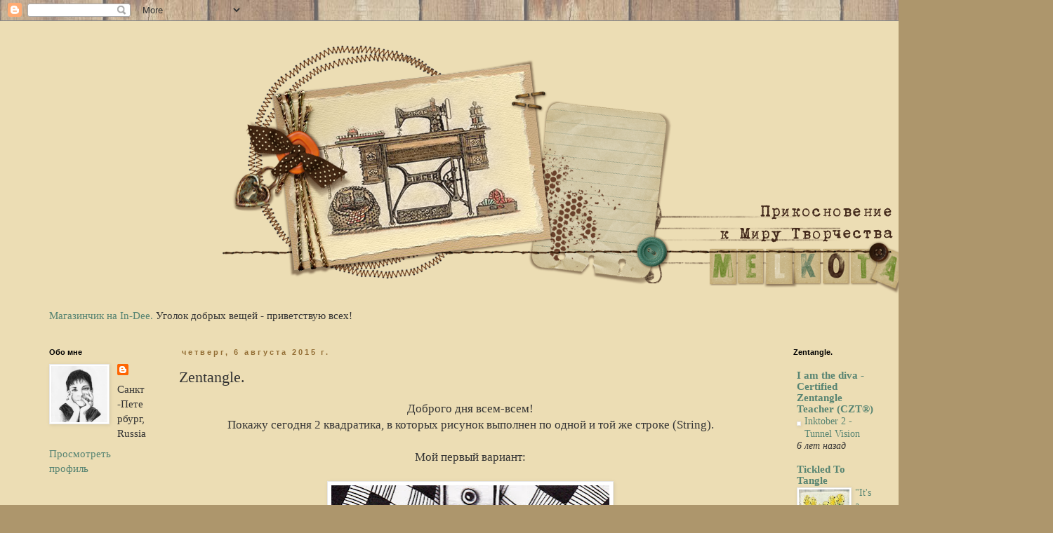

--- FILE ---
content_type: text/html; charset=UTF-8
request_url: http://creativity-world-melkota.blogspot.com/2015/08/zentangle_6.html
body_size: 28926
content:
<!DOCTYPE html>
<html class='v2' dir='ltr' xmlns='http://www.w3.org/1999/xhtml' xmlns:b='http://www.google.com/2005/gml/b' xmlns:data='http://www.google.com/2005/gml/data' xmlns:expr='http://www.google.com/2005/gml/expr'>
<head>
<link href='https://www.blogger.com/static/v1/widgets/335934321-css_bundle_v2.css' rel='stylesheet' type='text/css'/>
<meta content='width=1100' name='viewport'/>
<meta content='text/html; charset=UTF-8' http-equiv='Content-Type'/>
<meta content='blogger' name='generator'/>
<link href='http://creativity-world-melkota.blogspot.com/favicon.ico' rel='icon' type='image/x-icon'/>
<link href='http://creativity-world-melkota.blogspot.com/2015/08/zentangle_6.html' rel='canonical'/>
<link rel="alternate" type="application/atom+xml" title="Прикосновение к Миру Творчества... - Atom" href="http://creativity-world-melkota.blogspot.com/feeds/posts/default" />
<link rel="alternate" type="application/rss+xml" title="Прикосновение к Миру Творчества... - RSS" href="http://creativity-world-melkota.blogspot.com/feeds/posts/default?alt=rss" />
<link rel="service.post" type="application/atom+xml" title="Прикосновение к Миру Творчества... - Atom" href="https://www.blogger.com/feeds/4636974721243690698/posts/default" />

<link rel="alternate" type="application/atom+xml" title="Прикосновение к Миру Творчества... - Atom" href="http://creativity-world-melkota.blogspot.com/feeds/2734112600649811155/comments/default" />
<!--Can't find substitution for tag [blog.ieCssRetrofitLinks]-->
<link href='https://blogger.googleusercontent.com/img/b/R29vZ2xl/AVvXsEhzh-QYHYRMpkI7D7SVB_aNwRIN7-X3TwN5MU8fczWT8d6PhGZ7V1Xiq1c4FtgABzPj-kGocXiODfjJykI1GM334TpIaJTFfd9lcIuBydxZpiQHJiC6XFJqTxSfB9AcZfaQlyeDHhtZ6v6M/s400/Zentangle-%252891%2529.jpg' rel='image_src'/>
<meta content='http://creativity-world-melkota.blogspot.com/2015/08/zentangle_6.html' property='og:url'/>
<meta content='Zentangle.' property='og:title'/>
<meta content='  Доброго дня всем-всем!   Покажу сегодня 2 квадратика, в которых рисунок выполнен по одной и той же строке (String).     Мой первый вариант...' property='og:description'/>
<meta content='https://blogger.googleusercontent.com/img/b/R29vZ2xl/AVvXsEhzh-QYHYRMpkI7D7SVB_aNwRIN7-X3TwN5MU8fczWT8d6PhGZ7V1Xiq1c4FtgABzPj-kGocXiODfjJykI1GM334TpIaJTFfd9lcIuBydxZpiQHJiC6XFJqTxSfB9AcZfaQlyeDHhtZ6v6M/w1200-h630-p-k-no-nu/Zentangle-%252891%2529.jpg' property='og:image'/>
<title>
Прикосновение к Миру Творчества...: Zentangle.
</title>
<style id='page-skin-1' type='text/css'><!--
/*
-----------------------------------------------
Blogger Template Style
Name:     Simple
Designer: Josh Peterson
URL:      www.noaesthetic.com
----------------------------------------------- */
/* Variable definitions
====================
<Variable name="keycolor" description="Main Color" type="color" default="#66bbdd"/>
<Group description="Page Text" selector="body">
<Variable name="body.font" description="Font" type="font"
default="normal normal 12px Arial, Tahoma, Helvetica, FreeSans, sans-serif"/>
<Variable name="body.text.color" description="Text Color" type="color" default="#222222"/>
</Group>
<Group description="Backgrounds" selector=".body-fauxcolumns-outer">
<Variable name="body.background.color" description="Outer Background" type="color" default="#66bbdd"/>
<Variable name="content.background.color" description="Main Background" type="color" default="#ffffff"/>
<Variable name="header.background.color" description="Header Background" type="color" default="transparent"/>
</Group>
<Group description="Links" selector=".main-outer">
<Variable name="link.color" description="Link Color" type="color" default="#2288bb"/>
<Variable name="link.visited.color" description="Visited Color" type="color" default="#888888"/>
<Variable name="link.hover.color" description="Hover Color" type="color" default="#33aaff"/>
</Group>
<Group description="Blog Title" selector=".header h1">
<Variable name="header.font" description="Font" type="font"
default="normal normal 60px Arial, Tahoma, Helvetica, FreeSans, sans-serif"/>
<Variable name="header.text.color" description="Title Color" type="color" default="#3399bb" />
</Group>
<Group description="Blog Description" selector=".header .description">
<Variable name="description.text.color" description="Description Color" type="color"
default="#777777" />
</Group>
<Group description="Tabs Text" selector=".tabs-inner .widget li a">
<Variable name="tabs.font" description="Font" type="font"
default="normal normal 14px Arial, Tahoma, Helvetica, FreeSans, sans-serif"/>
<Variable name="tabs.text.color" description="Text Color" type="color" default="#999999"/>
<Variable name="tabs.selected.text.color" description="Selected Color" type="color" default="#000000"/>
</Group>
<Group description="Tabs Background" selector=".tabs-outer .PageList">
<Variable name="tabs.background.color" description="Background Color" type="color" default="#f5f5f5"/>
<Variable name="tabs.selected.background.color" description="Selected Color" type="color" default="#eeeeee"/>
</Group>
<Group description="Post Title" selector="h3.post-title, .comments h4">
<Variable name="post.title.font" description="Font" type="font"
default="normal normal 22px Arial, Tahoma, Helvetica, FreeSans, sans-serif"/>
</Group>
<Group description="Date Header" selector=".date-header">
<Variable name="date.header.color" description="Text Color" type="color"
default="#333333"/>
<Variable name="date.header.background.color" description="Background Color" type="color"
default="transparent"/>
</Group>
<Group description="Post Footer" selector=".post-footer">
<Variable name="post.footer.text.color" description="Text Color" type="color" default="#666666"/>
<Variable name="post.footer.background.color" description="Background Color" type="color"
default="#f9f9f9"/>
<Variable name="post.footer.border.color" description="Shadow Color" type="color" default="#eeeeee"/>
</Group>
<Group description="Gadgets" selector="h2">
<Variable name="widget.title.font" description="Title Font" type="font"
default="normal bold 11px Arial, Tahoma, Helvetica, FreeSans, sans-serif"/>
<Variable name="widget.title.text.color" description="Title Color" type="color" default="#000000"/>
<Variable name="widget.alternate.text.color" description="Alternate Color" type="color" default="#999999"/>
</Group>
<Group description="Images" selector=".main-inner">
<Variable name="image.background.color" description="Background Color" type="color" default="#ffffff"/>
<Variable name="image.border.color" description="Border Color" type="color" default="#eeeeee"/>
<Variable name="image.text.color" description="Caption Text Color" type="color" default="#333333"/>
</Group>
<Group description="Accents" selector=".content-inner">
<Variable name="body.rule.color" description="Separator Line Color" type="color" default="#eeeeee"/>
<Variable name="tabs.border.color" description="Tabs Border Color" type="color" default="transparent"/>
</Group>
<Variable name="body.background" description="Body Background" type="background"
color="#ffffff" default="$(color) none repeat scroll top left"/>
<Variable name="body.background.override" description="Body Background Override" type="string" default=""/>
<Variable name="body.background.gradient.cap" description="Body Gradient Cap" type="url"
default="url(//www.blogblog.com/1kt/simple/gradients_light.png)"/>
<Variable name="body.background.gradient.tile" description="Body Gradient Tile" type="url"
default="url(//www.blogblog.com/1kt/simple/body_gradient_tile_light.png)"/>
<Variable name="content.background.color.selector" description="Content Background Color Selector" type="string" default=".content-inner"/>
<Variable name="content.padding" description="Content Padding" type="length" default="10px"/>
<Variable name="content.padding.horizontal" description="Content Horizontal Padding" type="length" default="10px"/>
<Variable name="content.shadow.spread" description="Content Shadow Spread" type="length" default="40px"/>
<Variable name="content.shadow.spread.webkit" description="Content Shadow Spread (WebKit)" type="length" default="5px"/>
<Variable name="content.shadow.spread.ie" description="Content Shadow Spread (IE)" type="length" default="10px"/>
<Variable name="main.border.width" description="Main Border Width" type="length" default="0"/>
<Variable name="header.background.gradient" description="Header Gradient" type="url" default="none"/>
<Variable name="header.shadow.offset.left" description="Header Shadow Offset Left" type="length" default="-1px"/>
<Variable name="header.shadow.offset.top" description="Header Shadow Offset Top" type="length" default="-1px"/>
<Variable name="header.shadow.spread" description="Header Shadow Spread" type="length" default="1px"/>
<Variable name="header.padding" description="Header Padding" type="length" default="30px"/>
<Variable name="header.border.size" description="Header Border Size" type="length" default="1px"/>
<Variable name="header.bottom.border.size" description="Header Bottom Border Size" type="length" default="1px"/>
<Variable name="header.border.horizontalsize" description="Header Horizontal Border Size" type="length" default="0"/>
<Variable name="description.text.size" description="Description Text Size" type="string" default="140%"/>
<Variable name="tabs.margin.top" description="Tabs Margin Top" type="length" default="0" />
<Variable name="tabs.margin.side" description="Tabs Side Margin" type="length" default="30px" />
<Variable name="tabs.background.gradient" description="Tabs Background Gradient" type="url"
default="url(//www.blogblog.com/1kt/simple/gradients_light.png)"/>
<Variable name="tabs.border.width" description="Tabs Border Width" type="length" default="1px"/>
<Variable name="tabs.bevel.border.width" description="Tabs Bevel Border Width" type="length" default="1px"/>
<Variable name="date.header.padding" description="Date Header Padding" type="string" default="inherit"/>
<Variable name="date.header.letterspacing" description="Date Header Letter Spacing" type="string" default="inherit"/>
<Variable name="date.header.margin" description="Date Header Margin" type="string" default="inherit"/>
<Variable name="post.margin.bottom" description="Post Bottom Margin" type="length" default="25px"/>
<Variable name="image.border.small.size" description="Image Border Small Size" type="length" default="2px"/>
<Variable name="image.border.large.size" description="Image Border Large Size" type="length" default="5px"/>
<Variable name="page.width.selector" description="Page Width Selector" type="string" default=".region-inner"/>
<Variable name="page.width" description="Page Width" type="string" default="auto"/>
<Variable name="main.section.margin" description="Main Section Margin" type="length" default="15px"/>
<Variable name="main.padding" description="Main Padding" type="length" default="15px"/>
<Variable name="main.padding.top" description="Main Padding Top" type="length" default="30px"/>
<Variable name="main.padding.bottom" description="Main Padding Bottom" type="length" default="30px"/>
<Variable name="paging.background"
color="#ecddb4"
description="Background of blog paging area" type="background"
default="transparent none no-repeat scroll top center"/>
<Variable name="footer.bevel" description="Bevel border length of footer" type="length" default="0"/>
<Variable name="mobile.background.overlay" description="Mobile Background Overlay" type="string"
default="transparent none repeat scroll top left"/>
<Variable name="mobile.background.size" description="Mobile Background Size" type="string" default="auto"/>
<Variable name="mobile.button.color" description="Mobile Button Color" type="color" default="#ffffff" />
<Variable name="startSide" description="Side where text starts in blog language" type="automatic" default="left"/>
<Variable name="endSide" description="Side where text ends in blog language" type="automatic" default="right"/>
*/
/* Content
----------------------------------------------- */
body {
font: normal normal 15px Georgia, Utopia, 'Palatino Linotype', Palatino, serif;
color: #333333;
background: #ad966c url(//themes.googleusercontent.com/image?id=1ZygE97_U_mmMOtoTGkMZll-JNbyfsqhAUw6zsMRGgk4ZzWbQsBOLV5GkQDV8YuZ0THk0) repeat scroll top center /* Credit: andynwt (http://www.istockphoto.com/googleimages.php?id=8047432&platform=blogger) */;
padding: 0 0 0 0;
}
html body .region-inner {
min-width: 0;
max-width: 100%;
width: auto;
}
a:link {
text-decoration:none;
color: #578472;
}
a:visited {
text-decoration:none;
color: #58412e;
}
a:hover {
text-decoration:underline;
color: #7c8d3b;
}
.body-fauxcolumn-outer .fauxcolumn-inner {
background: transparent none repeat scroll top left;
_background-image: none;
}
.body-fauxcolumn-outer .cap-top {
position: absolute;
z-index: 1;
height: 400px;
width: 100%;
background: #ad966c url(//themes.googleusercontent.com/image?id=1ZygE97_U_mmMOtoTGkMZll-JNbyfsqhAUw6zsMRGgk4ZzWbQsBOLV5GkQDV8YuZ0THk0) repeat scroll top center /* Credit: andynwt (http://www.istockphoto.com/googleimages.php?id=8047432&platform=blogger) */;
}
.body-fauxcolumn-outer .cap-top .cap-left {
width: 100%;
background: transparent none repeat-x scroll top left;
_background-image: none;
}
.content-outer {
-moz-box-shadow: 0 0 0 rgba(0, 0, 0, .15);
-webkit-box-shadow: 0 0 0 rgba(0, 0, 0, .15);
-goog-ms-box-shadow: 0 0 0 #333333;
box-shadow: 0 0 0 rgba(0, 0, 0, .15);
margin-bottom: 1px;
}
.content-inner {
padding: 10px 40px;
}
.content-inner {
background-color: #ecddb4;
}
/* Header
----------------------------------------------- */
.header-outer {
background: transparent none repeat-x scroll 0 -400px;
_background-image: none;
}
.Header h1 {
font: normal normal 40px 'Trebuchet MS',Trebuchet,Verdana,sans-serif;
color: #000000;
text-shadow: 0 0 0 rgba(0, 0, 0, .2);
}
.Header h1 a {
color: #000000;
}
.Header .description {
font-size: 18px;
color: #000000;
}
.header-inner .Header .titlewrapper {
padding: 22px 0;
}
.header-inner .Header .descriptionwrapper {
padding: 0 0;
}
/* Tabs
----------------------------------------------- */
.tabs-inner .section:first-child {
border-top: 0 solid #442f0d;
}
.tabs-inner .section:first-child ul {
margin-top: -1px;
border-top: 1px solid #442f0d;
border-left: 1px solid #442f0d;
border-right: 1px solid #442f0d;
}
.tabs-inner .widget ul {
background: transparent none repeat-x scroll 0 -800px;
_background-image: none;
border-bottom: 1px solid #442f0d;
margin-top: 0;
margin-left: -30px;
margin-right: -30px;
}
.tabs-inner .widget li a {
display: inline-block;
padding: .6em 1em;
font: normal normal 15px Georgia, Utopia, 'Palatino Linotype', Palatino, serif;
color: #000000;
border-left: 1px solid #ecddb4;
border-right: 1px solid #442f0d;
}
.tabs-inner .widget li:first-child a {
border-left: none;
}
.tabs-inner .widget li.selected a, .tabs-inner .widget li a:hover {
color: #000000;
background-color: #e5d7b3;
text-decoration: none;
}
/* Columns
----------------------------------------------- */
.main-outer {
border-top: 0 solid transparent;
}
.fauxcolumn-left-outer .fauxcolumn-inner {
border-right: 1px solid transparent;
}
.fauxcolumn-right-outer .fauxcolumn-inner {
border-left: 1px solid transparent;
}
/* Headings
----------------------------------------------- */
h2 {
margin: 0 0 1em 0;
font: normal bold 11px 'Trebuchet MS',Trebuchet,Verdana,sans-serif;
color: #000000;
}
/* Widgets
----------------------------------------------- */
.widget .zippy {
color: #442f0d;
text-shadow: 2px 2px 1px rgba(0, 0, 0, .1);
}
.widget .popular-posts ul {
list-style: none;
}
/* Posts
----------------------------------------------- */
.date-header span {
background-color: transparent;
color: #946f36;
padding: 0.4em;
letter-spacing: 3px;
margin: inherit;
}
.main-inner {
padding-top: 35px;
padding-bottom: 65px;
}
.main-inner .column-center-inner {
padding: 0 0;
}
.main-inner .column-center-inner .section {
margin: 0 1em;
}
.post {
margin: 0 0 45px 0;
}
h3.post-title, .comments h4 {
font: normal normal 22px Georgia, Utopia, 'Palatino Linotype', Palatino, serif;
margin: .75em 0 0;
}
.post-body {
font-size: 110%;
line-height: 1.4;
position: relative;
}
.post-body img, .post-body .tr-caption-container, .Profile img, .Image img,
.BlogList .item-thumbnail img {
padding: 2px;
background: #ffffff;
border: 1px solid #e8e8e8;
-moz-box-shadow: 1px 1px 5px rgba(0, 0, 0, .1);
-webkit-box-shadow: 1px 1px 5px rgba(0, 0, 0, .1);
box-shadow: 1px 1px 5px rgba(0, 0, 0, .1);
}
.post-body img, .post-body .tr-caption-container {
padding: 5px;
}
.post-body .tr-caption-container {
color: #333333;
}
.post-body .tr-caption-container img {
padding: 0;
background: transparent;
border: none;
-moz-box-shadow: 0 0 0 rgba(0, 0, 0, .1);
-webkit-box-shadow: 0 0 0 rgba(0, 0, 0, .1);
box-shadow: 0 0 0 rgba(0, 0, 0, .1);
}
.post-header {
margin: 0 0 1.5em;
line-height: 1.6;
font-size: 90%;
}
.post-footer {
margin: 20px -2px 0;
padding: 5px 10px;
color: #313131;
background-color: transparent;
border-bottom: 1px solid #442f0d;
line-height: 1.6;
font-size: 90%;
}
#comments .comment-author {
padding-top: 1.5em;
border-top: 1px solid transparent;
background-position: 0 1.5em;
}
#comments .comment-author:first-child {
padding-top: 0;
border-top: none;
}
.avatar-image-container {
margin: .2em 0 0;
}
#comments .avatar-image-container img {
border: 1px solid #e8e8e8;
}
/* Comments
----------------------------------------------- */
.comments .comments-content .icon.blog-author {
background-repeat: no-repeat;
background-image: url([data-uri]);
}
.comments .comments-content .loadmore a {
border-top: 1px solid #442f0d;
border-bottom: 1px solid #442f0d;
}
.comments .comment-thread.inline-thread {
background-color: transparent;
}
.comments .continue {
border-top: 2px solid #442f0d;
}
/* Accents
---------------------------------------------- */
.section-columns td.columns-cell {
border-left: 1px solid transparent;
}
.blog-pager {
background: transparent url(//www.blogblog.com/1kt/simple/paging_dot.png) repeat-x scroll top center;
}
.blog-pager-older-link, .home-link,
.blog-pager-newer-link {
background-color: #ecddb4;
padding: 5px;
}
.footer-outer {
border-top: 1px dashed #bbbbbb;
}
/* Mobile
----------------------------------------------- */
body.mobile  {
background-size: auto;
}
.mobile .body-fauxcolumn-outer {
background: transparent none repeat scroll top left;
}
.mobile .body-fauxcolumn-outer .cap-top {
background-size: 100% auto;
}
.mobile .content-outer {
-webkit-box-shadow: 0 0 3px rgba(0, 0, 0, .15);
box-shadow: 0 0 3px rgba(0, 0, 0, .15);
}
body.mobile .AdSense {
margin: 0 -0;
}
.mobile .tabs-inner .widget ul {
margin-left: 0;
margin-right: 0;
}
.mobile .post {
margin: 0;
}
.mobile .main-inner .column-center-inner .section {
margin: 0;
}
.mobile .date-header span {
padding: 0.1em 10px;
margin: 0 -10px;
}
.mobile h3.post-title {
margin: 0;
}
.mobile .blog-pager {
background: transparent none no-repeat scroll top center;
}
.mobile .footer-outer {
border-top: none;
}
.mobile .main-inner, .mobile .footer-inner {
background-color: #ecddb4;
}
.mobile-index-contents {
color: #333333;
}
.mobile-link-button {
background-color: #578472;
}
.mobile-link-button a:link, .mobile-link-button a:visited {
color: #ffffff;
}
.mobile .tabs-inner .section:first-child {
border-top: none;
}
.mobile .tabs-inner .PageList .widget-content {
background-color: #e5d7b3;
color: #000000;
border-top: 1px solid #442f0d;
border-bottom: 1px solid #442f0d;
}
.mobile .tabs-inner .PageList .widget-content .pagelist-arrow {
border-left: 1px solid #442f0d;
}

--></style>
<style id='template-skin-1' type='text/css'><!--
body {
min-width: 1500px;
}
.content-outer, .content-fauxcolumn-outer, .region-inner {
min-width: 1500px;
max-width: 1500px;
_width: 1500px;
}
.main-inner .columns {
padding-left: 200px;
padding-right: 360px;
}
.main-inner .fauxcolumn-center-outer {
left: 200px;
right: 360px;
/* IE6 does not respect left and right together */
_width: expression(this.parentNode.offsetWidth -
parseInt("200px") -
parseInt("360px") + 'px');
}
.main-inner .fauxcolumn-left-outer {
width: 200px;
}
.main-inner .fauxcolumn-right-outer {
width: 360px;
}
.main-inner .column-left-outer {
width: 200px;
right: 100%;
margin-left: -200px;
}
.main-inner .column-right-outer {
width: 360px;
margin-right: -360px;
}
#layout {
min-width: 0;
}
#layout .content-outer {
min-width: 0;
width: 800px;
}
#layout .region-inner {
min-width: 0;
width: auto;
}
--></style>
<link href='https://www.blogger.com/dyn-css/authorization.css?targetBlogID=4636974721243690698&amp;zx=4fd7a815-764c-48aa-983f-0f8f68e67173' media='none' onload='if(media!=&#39;all&#39;)media=&#39;all&#39;' rel='stylesheet'/><noscript><link href='https://www.blogger.com/dyn-css/authorization.css?targetBlogID=4636974721243690698&amp;zx=4fd7a815-764c-48aa-983f-0f8f68e67173' rel='stylesheet'/></noscript>
<meta name='google-adsense-platform-account' content='ca-host-pub-1556223355139109'/>
<meta name='google-adsense-platform-domain' content='blogspot.com'/>

</head>
<body class='loading'>
<div class='navbar section' id='navbar'><div class='widget Navbar' data-version='1' id='Navbar1'><script type="text/javascript">
    function setAttributeOnload(object, attribute, val) {
      if(window.addEventListener) {
        window.addEventListener('load',
          function(){ object[attribute] = val; }, false);
      } else {
        window.attachEvent('onload', function(){ object[attribute] = val; });
      }
    }
  </script>
<div id="navbar-iframe-container"></div>
<script type="text/javascript" src="https://apis.google.com/js/platform.js"></script>
<script type="text/javascript">
      gapi.load("gapi.iframes:gapi.iframes.style.bubble", function() {
        if (gapi.iframes && gapi.iframes.getContext) {
          gapi.iframes.getContext().openChild({
              url: 'https://www.blogger.com/navbar/4636974721243690698?po\x3d2734112600649811155\x26origin\x3dhttp://creativity-world-melkota.blogspot.com',
              where: document.getElementById("navbar-iframe-container"),
              id: "navbar-iframe"
          });
        }
      });
    </script><script type="text/javascript">
(function() {
var script = document.createElement('script');
script.type = 'text/javascript';
script.src = '//pagead2.googlesyndication.com/pagead/js/google_top_exp.js';
var head = document.getElementsByTagName('head')[0];
if (head) {
head.appendChild(script);
}})();
</script>
</div></div>
<div class='body-fauxcolumns'>
<div class='fauxcolumn-outer body-fauxcolumn-outer'>
<div class='cap-top'>
<div class='cap-left'></div>
<div class='cap-right'></div>
</div>
<div class='fauxborder-left'>
<div class='fauxborder-right'></div>
<div class='fauxcolumn-inner'>
</div>
</div>
<div class='cap-bottom'>
<div class='cap-left'></div>
<div class='cap-right'></div>
</div>
</div>
</div>
<div class='content'>
<div class='content-fauxcolumns'>
<div class='fauxcolumn-outer content-fauxcolumn-outer'>
<div class='cap-top'>
<div class='cap-left'></div>
<div class='cap-right'></div>
</div>
<div class='fauxborder-left'>
<div class='fauxborder-right'></div>
<div class='fauxcolumn-inner'>
</div>
</div>
<div class='cap-bottom'>
<div class='cap-left'></div>
<div class='cap-right'></div>
</div>
</div>
</div>
<div class='content-outer'>
<div class='content-cap-top cap-top'>
<div class='cap-left'></div>
<div class='cap-right'></div>
</div>
<div class='fauxborder-left content-fauxborder-left'>
<div class='fauxborder-right content-fauxborder-right'></div>
<div class='content-inner'>
<header>
<div class='header-outer'>
<div class='header-cap-top cap-top'>
<div class='cap-left'></div>
<div class='cap-right'></div>
</div>
<div class='fauxborder-left header-fauxborder-left'>
<div class='fauxborder-right header-fauxborder-right'></div>
<div class='region-inner header-inner'>
<div class='header section' id='header'><div class='widget Header' data-version='1' id='Header1'>
<div id='header-inner'>
<a href='http://creativity-world-melkota.blogspot.com/' style='display: block'>
<img alt='Прикосновение к Миру Творчества...' height='400px; ' id='Header1_headerimg' src='https://blogger.googleusercontent.com/img/b/R29vZ2xl/AVvXsEgBGjNzfmFf4KU_CCxE5SAPxExWefC-NiUg80dA9KNSEQRXQn8Zl_ObfPmnHL9H_t9syfDa71WFo630X5Hmxg-uF9o_QgPyIr38i_WpFvRPccGIBtGSOd6FRBrYU2g6A580n3Xs1AKaTeWL/s1500/%25D0%25A8%25D0%25B0%25D0%25BF%25D0%25BA%25D0%25B0_1%2520copy.png' style='display: block' width='1500px; '/>
</a>
</div>
</div></div>
</div>
</div>
<div class='header-cap-bottom cap-bottom'>
<div class='cap-left'></div>
<div class='cap-right'></div>
</div>
</div>
</header>
<div class='tabs-outer'>
<div class='tabs-cap-top cap-top'>
<div class='cap-left'></div>
<div class='cap-right'></div>
</div>
<div class='fauxborder-left tabs-fauxborder-left'>
<div class='fauxborder-right tabs-fauxborder-right'></div>
<div class='region-inner tabs-inner'>
<div class='tabs section' id='crosscol'><div class='widget HTML' data-version='1' id='HTML4'>
<div class='widget-content'>
<a href="http://Melkota.in-dee.ru">Магазинчик на In-Dee.</a>
Уголок добрых вещей - приветствую всех!
</div>
<div class='clear'></div>
</div></div>
<div class='tabs no-items section' id='crosscol-overflow'></div>
</div>
</div>
<div class='tabs-cap-bottom cap-bottom'>
<div class='cap-left'></div>
<div class='cap-right'></div>
</div>
</div>
<div class='main-outer'>
<div class='main-cap-top cap-top'>
<div class='cap-left'></div>
<div class='cap-right'></div>
</div>
<div class='fauxborder-left main-fauxborder-left'>
<div class='fauxborder-right main-fauxborder-right'></div>
<div class='region-inner main-inner'>
<div class='columns fauxcolumns'>
<div class='fauxcolumn-outer fauxcolumn-center-outer'>
<div class='cap-top'>
<div class='cap-left'></div>
<div class='cap-right'></div>
</div>
<div class='fauxborder-left'>
<div class='fauxborder-right'></div>
<div class='fauxcolumn-inner'>
</div>
</div>
<div class='cap-bottom'>
<div class='cap-left'></div>
<div class='cap-right'></div>
</div>
</div>
<div class='fauxcolumn-outer fauxcolumn-left-outer'>
<div class='cap-top'>
<div class='cap-left'></div>
<div class='cap-right'></div>
</div>
<div class='fauxborder-left'>
<div class='fauxborder-right'></div>
<div class='fauxcolumn-inner'>
</div>
</div>
<div class='cap-bottom'>
<div class='cap-left'></div>
<div class='cap-right'></div>
</div>
</div>
<div class='fauxcolumn-outer fauxcolumn-right-outer'>
<div class='cap-top'>
<div class='cap-left'></div>
<div class='cap-right'></div>
</div>
<div class='fauxborder-left'>
<div class='fauxborder-right'></div>
<div class='fauxcolumn-inner'>
</div>
</div>
<div class='cap-bottom'>
<div class='cap-left'></div>
<div class='cap-right'></div>
</div>
</div>
<!-- corrects IE6 width calculation -->
<div class='columns-inner'>
<div class='column-center-outer'>
<div class='column-center-inner'>
<div class='main section' id='main'><div class='widget Blog' data-version='1' id='Blog1'>
<div class='blog-posts hfeed'>
<!--Can't find substitution for tag [defaultAdStart]-->

                                        <div class="date-outer">
                                      
<h2 class='date-header'>
<span>
четверг, 6 августа 2015&#8239;г.
</span>
</h2>

                                        <div class="date-posts">
                                      
<div class='post-outer'>
<div class='post hentry' itemprop='blogPost' itemscope='itemscope' itemtype='http://schema.org/BlogPosting'>
<meta content='https://blogger.googleusercontent.com/img/b/R29vZ2xl/AVvXsEhzh-QYHYRMpkI7D7SVB_aNwRIN7-X3TwN5MU8fczWT8d6PhGZ7V1Xiq1c4FtgABzPj-kGocXiODfjJykI1GM334TpIaJTFfd9lcIuBydxZpiQHJiC6XFJqTxSfB9AcZfaQlyeDHhtZ6v6M/s400/Zentangle-%252891%2529.jpg' itemprop='image_url'/>
<meta content='4636974721243690698' itemprop='blogId'/>
<meta content='2734112600649811155' itemprop='postId'/>
<a name='2734112600649811155'></a>
<h3 class='post-title entry-title' itemprop='name'>
Zentangle.
</h3>
<div class='post-header'>
<div class='post-header-line-1'></div>
</div>
<div class='post-body entry-content' id='post-body-2734112600649811155' itemprop='description articleBody'>
<div dir="ltr" style="text-align: left;" trbidi="on">
<div style="text-align: center;">
Доброго дня всем-всем!</div>
<div style="text-align: center;">
Покажу сегодня 2 квадратика, в которых рисунок выполнен по одной и той же строке (String).</div>
<div style="text-align: center;">
<br /></div>
<div style="text-align: center;">
Мой первый вариант:</div>
<div style="text-align: center;">
<br /></div>
<div class="separator" style="clear: both; text-align: center;">
<a href="https://blogger.googleusercontent.com/img/b/R29vZ2xl/AVvXsEhzh-QYHYRMpkI7D7SVB_aNwRIN7-X3TwN5MU8fczWT8d6PhGZ7V1Xiq1c4FtgABzPj-kGocXiODfjJykI1GM334TpIaJTFfd9lcIuBydxZpiQHJiC6XFJqTxSfB9AcZfaQlyeDHhtZ6v6M/s1600/Zentangle-%252891%2529.jpg" imageanchor="1" style="margin-left: 1em; margin-right: 1em;"><img border="0" height="400" src="https://blogger.googleusercontent.com/img/b/R29vZ2xl/AVvXsEhzh-QYHYRMpkI7D7SVB_aNwRIN7-X3TwN5MU8fczWT8d6PhGZ7V1Xiq1c4FtgABzPj-kGocXiODfjJykI1GM334TpIaJTFfd9lcIuBydxZpiQHJiC6XFJqTxSfB9AcZfaQlyeDHhtZ6v6M/s400/Zentangle-%252891%2529.jpg" width="396" /></a></div>
<div class="separator" style="clear: both; text-align: center;">
<br /></div>
<div class="separator" style="clear: both; text-align: center;">
И второй вариант:</div>
<div class="separator" style="clear: both; text-align: center;">
<br /></div>
<div class="separator" style="clear: both; text-align: center;">
<a href="https://blogger.googleusercontent.com/img/b/R29vZ2xl/AVvXsEgWCqv8m7vZqP9vO2_AVasCcQIy9jlbxlmjekAvoLl1368Oy7KUXTS2XCIUo1rln7PTIR6w_gGZnQ6z8Mb-tHSPfJnD6b6GTd-s1LcUNia-Fj514ifMZ_JUaQAeBv4rZbEnsw7qxDhMcV2n/s1600/Zentangle-%252892%2529.jpg" imageanchor="1" style="margin-left: 1em; margin-right: 1em;"><img border="0" height="400" src="https://blogger.googleusercontent.com/img/b/R29vZ2xl/AVvXsEgWCqv8m7vZqP9vO2_AVasCcQIy9jlbxlmjekAvoLl1368Oy7KUXTS2XCIUo1rln7PTIR6w_gGZnQ6z8Mb-tHSPfJnD6b6GTd-s1LcUNia-Fj514ifMZ_JUaQAeBv4rZbEnsw7qxDhMcV2n/s400/Zentangle-%252892%2529.jpg" width="396" /></a></div>
<div class="separator" style="clear: both; text-align: center;">
<br /></div>
<div style="text-align: center;">
Шаблон <a href="http://tanglepatterns.com/2015/03/tanglepatterns-string-149.html">TanglePatterns String 149</a> (автор Grace McIntyre), был опубликован на сайте <a href="http://tanglepatterns.com/">TanglePatterns.com</a>.</div>
<div style="text-align: center;">
<br /></div>
<div style="text-align: center;">
Размер квадрата: 9х9 см.</div>
<div style="text-align: center;">
Материалы: гелевая ручка, карандаш.</div>
</div>
<div style='clear: both;'></div>
</div>
<div class='post-footer'>
<div class='post-footer-line post-footer-line-1'>
<span class='post-author vcard'>
Автор:
<span class='fn' itemprop='author' itemscope='itemscope' itemtype='http://schema.org/Person'>
<meta content='https://www.blogger.com/profile/03598543923012293436' itemprop='url'/>
<a class='g-profile' href='https://www.blogger.com/profile/03598543923012293436' rel='author' title='author profile'>
<span itemprop='name'>
Melkota
</span>
</a>
</span>
</span>
<span class='post-timestamp'>
на
<meta content='http://creativity-world-melkota.blogspot.com/2015/08/zentangle_6.html' itemprop='url'/>
<a class='timestamp-link' href='http://creativity-world-melkota.blogspot.com/2015/08/zentangle_6.html' rel='bookmark' title='permanent link'>
<abbr class='published' itemprop='datePublished' title='2015-08-06T10:12:00+03:00'>
10:12
</abbr>
</a>
</span>
<span class='post-comment-link'>
</span>
<span class='post-icons'>
<span class='item-action'>
<a href='https://www.blogger.com/email-post/4636974721243690698/2734112600649811155' title='Отправить сообщение по электронной почте'>
<img alt='' class='icon-action' height='13' src='http://img1.blogblog.com/img/icon18_email.gif' width='18'/>
</a>
</span>
<span class='item-control blog-admin pid-1654227944'>
<a href='https://www.blogger.com/post-edit.g?blogID=4636974721243690698&postID=2734112600649811155&from=pencil' title='Изменить сообщение'>
<img alt='' class='icon-action' height='18' src='http://img2.blogblog.com/img/icon18_edit_allbkg.gif' width='18'/>
</a>
</span>
</span>
<div class='post-share-buttons goog-inline-block'>
<a class='goog-inline-block share-button sb-email' href='https://www.blogger.com/share-post.g?blogID=4636974721243690698&postID=2734112600649811155&target=email' target='_blank' title='Отправить по электронной почте'>
<span class='share-button-link-text'>
Отправить по электронной почте
</span>
</a>
<a class='goog-inline-block share-button sb-blog' href='https://www.blogger.com/share-post.g?blogID=4636974721243690698&postID=2734112600649811155&target=blog' onclick='window.open(this.href, "_blank", "height=270,width=475"); return false;' target='_blank' title='Написать об этом в блоге'>
<span class='share-button-link-text'>
Написать об этом в блоге
</span>
</a>
<a class='goog-inline-block share-button sb-twitter' href='https://www.blogger.com/share-post.g?blogID=4636974721243690698&postID=2734112600649811155&target=twitter' target='_blank' title='Поделиться в X'>
<span class='share-button-link-text'>
Поделиться в X
</span>
</a>
<a class='goog-inline-block share-button sb-facebook' href='https://www.blogger.com/share-post.g?blogID=4636974721243690698&postID=2734112600649811155&target=facebook' onclick='window.open(this.href, "_blank", "height=430,width=640"); return false;' target='_blank' title='Опубликовать в Facebook'>
<span class='share-button-link-text'>
Опубликовать в Facebook
</span>
</a>
<a class='goog-inline-block share-button sb-pinterest' href='https://www.blogger.com/share-post.g?blogID=4636974721243690698&postID=2734112600649811155&target=pinterest' target='_blank' title='Поделиться в Pinterest'>
<span class='share-button-link-text'>
Поделиться в Pinterest
</span>
</a>
</div>
<span class='post-backlinks post-comment-link'>
</span>
</div>
<div class='post-footer-line post-footer-line-2'>
<span class='post-labels'>
Ярлыки:
<a href='http://creativity-world-melkota.blogspot.com/search/label/%D0%B3%D1%80%D0%B0%D1%84%D0%B8%D0%BA%D0%B0' rel='tag'>
графика
</a>

                                              ,
                                            
<a href='http://creativity-world-melkota.blogspot.com/search/label/%D1%80%D0%B8%D1%81%D1%83%D0%BD%D0%BE%D0%BA' rel='tag'>
рисунок
</a>

                                              ,
                                            
<a href='http://creativity-world-melkota.blogspot.com/search/label/zentangle' rel='tag'>
zentangle
</a>
</span>
</div>
<div class='post-footer-line post-footer-line-3'></div>
</div>
</div>
<div class='comments' id='comments'>
<a name='comments'></a>
<h4>
Комментариев нет
                                      :
                                    </h4>
<div id='Blog1_comments-block-wrapper'>
<dl class='avatar-comment-indent' id='comments-block'>
</dl>
</div>
<p class='comment-footer'>
<div class='comment-form'>
<a name='comment-form'></a>
<h4 id='comment-post-message'>
Отправить комментарий
</h4>
<p>
</p>
<a href='https://www.blogger.com/comment/frame/4636974721243690698?po=2734112600649811155&hl=ru&saa=85391&origin=http://creativity-world-melkota.blogspot.com' id='comment-editor-src'></a>
<iframe allowtransparency='true' class='blogger-iframe-colorize blogger-comment-from-post' frameborder='0' height='410' id='comment-editor' name='comment-editor' src='' width='100%'></iframe>
<!--Can't find substitution for tag [post.friendConnectJs]-->
<script src='https://www.blogger.com/static/v1/jsbin/2830521187-comment_from_post_iframe.js' type='text/javascript'></script>
<script type='text/javascript'>
                                    BLOG_CMT_createIframe('https://www.blogger.com/rpc_relay.html');
                                  </script>
</div>
</p>
<div id='backlinks-container'>
<div id='Blog1_backlinks-container'>
</div>
</div>
</div>
</div>

                                      </div></div>
                                    
<!--Can't find substitution for tag [adEnd]-->
</div>
<div class='blog-pager' id='blog-pager'>
<span id='blog-pager-newer-link'>
<a class='blog-pager-newer-link' href='http://creativity-world-melkota.blogspot.com/2015/08/zentangling_7.html' id='Blog1_blog-pager-newer-link' title='Следующее'>
Следующее
</a>
</span>
<span id='blog-pager-older-link'>
<a class='blog-pager-older-link' href='http://creativity-world-melkota.blogspot.com/2015/08/zentangling.html' id='Blog1_blog-pager-older-link' title='Предыдущее'>
Предыдущее
</a>
</span>
<a class='home-link' href='http://creativity-world-melkota.blogspot.com/'>
Главная страница
</a>
</div>
<div class='clear'></div>
<div class='post-feeds'>
<div class='feed-links'>
Подписаться на:
<a class='feed-link' href='http://creativity-world-melkota.blogspot.com/feeds/2734112600649811155/comments/default' target='_blank' type='application/atom+xml'>
Комментарии к сообщению
                                      (
                                      Atom
                                      )
                                    </a>
</div>
</div>
</div></div>
</div>
</div>
<div class='column-left-outer'>
<div class='column-left-inner'>
<aside>
<div class='sidebar section' id='sidebar-left-1'><div class='widget Profile' data-version='1' id='Profile1'>
<h2>
Обо мне
</h2>
<div class='widget-content'>
<a href='https://www.blogger.com/profile/03598543923012293436'>
<img alt='Моя фотография' class='profile-img' height='80' src='//blogger.googleusercontent.com/img/b/R29vZ2xl/AVvXsEhG8kaXB5yM3ndggkAIueBU72XUjOXd9ODY_OybAlZ82uuWucXMbDJTmZ6bOhVgDviKuQzYCm4Eu99EvNouzVQCYvWAqGKeq8TZbam6D28Y37jcbUQYMntYPr_uo3o67A/s220/%D0%90%D0%B2%D0%B0%D1%82%D0%B0%D1%80_300.jpg' width='80'/>
</a>
<dl class='profile-datablock'>
<dt class='profile-data'>
<a class='profile-name-link g-profile' href='https://www.blogger.com/profile/03598543923012293436' rel='author' style='background-image: url(//www.blogger.com/img/logo-16.png);'>
</a>
</dt>
<dd class='profile-data'>
Санкт-Петербург, Russia
</dd>
</dl>
<a class='profile-link' href='https://www.blogger.com/profile/03598543923012293436' rel='author'>
Просмотреть профиль
</a>
<div class='clear'></div>
</div>
</div><div class='widget HTML' data-version='1' id='HTML1'>
<div class='widget-content'>
<script charset="Shift_JIS" src="http://chabudai.sakura.ne.jp/blogparts/honehoneclock/honehone_clock_tr.js"></script>
</div>
<div class='clear'></div>
</div><div class='widget Translate' data-version='1' id='Translate1'>
<h2 class='title'>
Translate
</h2>
<div id='google_translate_element'></div>
<script>
          function googleTranslateElementInit() {
            new google.translate.TranslateElement({
              pageLanguage: 'ru',
              autoDisplay: 'true',
              layout: google.translate.TranslateElement.InlineLayout.SIMPLE
            }, 'google_translate_element');
                                                  }
        </script>
<script src='//translate.google.com/translate_a/element.js?cb=googleTranslateElementInit'></script>
<div class='clear'></div>
</div><div class='widget BlogArchive' data-version='1' id='BlogArchive1'>
<h2>
Архив блога
</h2>
<div class='widget-content'>
<div id='ArchiveList'>
<div id='BlogArchive1_ArchiveList'>
<ul class='hierarchy'>
<li class='archivedate collapsed'>
<a class='toggle' href='javascript:void(0)'>
<span class='zippy'>

                  &#9658;&#160;
                
</span>
</a>
<a class='post-count-link' href='http://creativity-world-melkota.blogspot.com/2022/'>
2022
</a>
<span class='post-count' dir='ltr'>
                (
                1
                )
              </span>
<ul class='hierarchy'>
<li class='archivedate collapsed'>
<a class='toggle' href='javascript:void(0)'>
<span class='zippy'>

                  &#9658;&#160;
                
</span>
</a>
<a class='post-count-link' href='http://creativity-world-melkota.blogspot.com/2022/03/'>
марта
</a>
<span class='post-count' dir='ltr'>
                (
                1
                )
              </span>
</li>
</ul>
</li>
</ul>
<ul class='hierarchy'>
<li class='archivedate collapsed'>
<a class='toggle' href='javascript:void(0)'>
<span class='zippy'>

                  &#9658;&#160;
                
</span>
</a>
<a class='post-count-link' href='http://creativity-world-melkota.blogspot.com/2019/'>
2019
</a>
<span class='post-count' dir='ltr'>
                (
                6
                )
              </span>
<ul class='hierarchy'>
<li class='archivedate collapsed'>
<a class='toggle' href='javascript:void(0)'>
<span class='zippy'>

                  &#9658;&#160;
                
</span>
</a>
<a class='post-count-link' href='http://creativity-world-melkota.blogspot.com/2019/03/'>
марта
</a>
<span class='post-count' dir='ltr'>
                (
                1
                )
              </span>
</li>
</ul>
<ul class='hierarchy'>
<li class='archivedate collapsed'>
<a class='toggle' href='javascript:void(0)'>
<span class='zippy'>

                  &#9658;&#160;
                
</span>
</a>
<a class='post-count-link' href='http://creativity-world-melkota.blogspot.com/2019/01/'>
января
</a>
<span class='post-count' dir='ltr'>
                (
                5
                )
              </span>
</li>
</ul>
</li>
</ul>
<ul class='hierarchy'>
<li class='archivedate collapsed'>
<a class='toggle' href='javascript:void(0)'>
<span class='zippy'>

                  &#9658;&#160;
                
</span>
</a>
<a class='post-count-link' href='http://creativity-world-melkota.blogspot.com/2018/'>
2018
</a>
<span class='post-count' dir='ltr'>
                (
                8
                )
              </span>
<ul class='hierarchy'>
<li class='archivedate collapsed'>
<a class='toggle' href='javascript:void(0)'>
<span class='zippy'>

                  &#9658;&#160;
                
</span>
</a>
<a class='post-count-link' href='http://creativity-world-melkota.blogspot.com/2018/11/'>
ноября
</a>
<span class='post-count' dir='ltr'>
                (
                3
                )
              </span>
</li>
</ul>
<ul class='hierarchy'>
<li class='archivedate collapsed'>
<a class='toggle' href='javascript:void(0)'>
<span class='zippy'>

                  &#9658;&#160;
                
</span>
</a>
<a class='post-count-link' href='http://creativity-world-melkota.blogspot.com/2018/10/'>
октября
</a>
<span class='post-count' dir='ltr'>
                (
                1
                )
              </span>
</li>
</ul>
<ul class='hierarchy'>
<li class='archivedate collapsed'>
<a class='toggle' href='javascript:void(0)'>
<span class='zippy'>

                  &#9658;&#160;
                
</span>
</a>
<a class='post-count-link' href='http://creativity-world-melkota.blogspot.com/2018/08/'>
августа
</a>
<span class='post-count' dir='ltr'>
                (
                1
                )
              </span>
</li>
</ul>
<ul class='hierarchy'>
<li class='archivedate collapsed'>
<a class='toggle' href='javascript:void(0)'>
<span class='zippy'>

                  &#9658;&#160;
                
</span>
</a>
<a class='post-count-link' href='http://creativity-world-melkota.blogspot.com/2018/01/'>
января
</a>
<span class='post-count' dir='ltr'>
                (
                3
                )
              </span>
</li>
</ul>
</li>
</ul>
<ul class='hierarchy'>
<li class='archivedate collapsed'>
<a class='toggle' href='javascript:void(0)'>
<span class='zippy'>

                  &#9658;&#160;
                
</span>
</a>
<a class='post-count-link' href='http://creativity-world-melkota.blogspot.com/2017/'>
2017
</a>
<span class='post-count' dir='ltr'>
                (
                8
                )
              </span>
<ul class='hierarchy'>
<li class='archivedate collapsed'>
<a class='toggle' href='javascript:void(0)'>
<span class='zippy'>

                  &#9658;&#160;
                
</span>
</a>
<a class='post-count-link' href='http://creativity-world-melkota.blogspot.com/2017/09/'>
сентября
</a>
<span class='post-count' dir='ltr'>
                (
                2
                )
              </span>
</li>
</ul>
<ul class='hierarchy'>
<li class='archivedate collapsed'>
<a class='toggle' href='javascript:void(0)'>
<span class='zippy'>

                  &#9658;&#160;
                
</span>
</a>
<a class='post-count-link' href='http://creativity-world-melkota.blogspot.com/2017/06/'>
июня
</a>
<span class='post-count' dir='ltr'>
                (
                2
                )
              </span>
</li>
</ul>
<ul class='hierarchy'>
<li class='archivedate collapsed'>
<a class='toggle' href='javascript:void(0)'>
<span class='zippy'>

                  &#9658;&#160;
                
</span>
</a>
<a class='post-count-link' href='http://creativity-world-melkota.blogspot.com/2017/05/'>
мая
</a>
<span class='post-count' dir='ltr'>
                (
                1
                )
              </span>
</li>
</ul>
<ul class='hierarchy'>
<li class='archivedate collapsed'>
<a class='toggle' href='javascript:void(0)'>
<span class='zippy'>

                  &#9658;&#160;
                
</span>
</a>
<a class='post-count-link' href='http://creativity-world-melkota.blogspot.com/2017/01/'>
января
</a>
<span class='post-count' dir='ltr'>
                (
                3
                )
              </span>
</li>
</ul>
</li>
</ul>
<ul class='hierarchy'>
<li class='archivedate collapsed'>
<a class='toggle' href='javascript:void(0)'>
<span class='zippy'>

                  &#9658;&#160;
                
</span>
</a>
<a class='post-count-link' href='http://creativity-world-melkota.blogspot.com/2016/'>
2016
</a>
<span class='post-count' dir='ltr'>
                (
                57
                )
              </span>
<ul class='hierarchy'>
<li class='archivedate collapsed'>
<a class='toggle' href='javascript:void(0)'>
<span class='zippy'>

                  &#9658;&#160;
                
</span>
</a>
<a class='post-count-link' href='http://creativity-world-melkota.blogspot.com/2016/11/'>
ноября
</a>
<span class='post-count' dir='ltr'>
                (
                4
                )
              </span>
</li>
</ul>
<ul class='hierarchy'>
<li class='archivedate collapsed'>
<a class='toggle' href='javascript:void(0)'>
<span class='zippy'>

                  &#9658;&#160;
                
</span>
</a>
<a class='post-count-link' href='http://creativity-world-melkota.blogspot.com/2016/10/'>
октября
</a>
<span class='post-count' dir='ltr'>
                (
                3
                )
              </span>
</li>
</ul>
<ul class='hierarchy'>
<li class='archivedate collapsed'>
<a class='toggle' href='javascript:void(0)'>
<span class='zippy'>

                  &#9658;&#160;
                
</span>
</a>
<a class='post-count-link' href='http://creativity-world-melkota.blogspot.com/2016/09/'>
сентября
</a>
<span class='post-count' dir='ltr'>
                (
                3
                )
              </span>
</li>
</ul>
<ul class='hierarchy'>
<li class='archivedate collapsed'>
<a class='toggle' href='javascript:void(0)'>
<span class='zippy'>

                  &#9658;&#160;
                
</span>
</a>
<a class='post-count-link' href='http://creativity-world-melkota.blogspot.com/2016/08/'>
августа
</a>
<span class='post-count' dir='ltr'>
                (
                11
                )
              </span>
</li>
</ul>
<ul class='hierarchy'>
<li class='archivedate collapsed'>
<a class='toggle' href='javascript:void(0)'>
<span class='zippy'>

                  &#9658;&#160;
                
</span>
</a>
<a class='post-count-link' href='http://creativity-world-melkota.blogspot.com/2016/07/'>
июля
</a>
<span class='post-count' dir='ltr'>
                (
                5
                )
              </span>
</li>
</ul>
<ul class='hierarchy'>
<li class='archivedate collapsed'>
<a class='toggle' href='javascript:void(0)'>
<span class='zippy'>

                  &#9658;&#160;
                
</span>
</a>
<a class='post-count-link' href='http://creativity-world-melkota.blogspot.com/2016/06/'>
июня
</a>
<span class='post-count' dir='ltr'>
                (
                3
                )
              </span>
</li>
</ul>
<ul class='hierarchy'>
<li class='archivedate collapsed'>
<a class='toggle' href='javascript:void(0)'>
<span class='zippy'>

                  &#9658;&#160;
                
</span>
</a>
<a class='post-count-link' href='http://creativity-world-melkota.blogspot.com/2016/05/'>
мая
</a>
<span class='post-count' dir='ltr'>
                (
                2
                )
              </span>
</li>
</ul>
<ul class='hierarchy'>
<li class='archivedate collapsed'>
<a class='toggle' href='javascript:void(0)'>
<span class='zippy'>

                  &#9658;&#160;
                
</span>
</a>
<a class='post-count-link' href='http://creativity-world-melkota.blogspot.com/2016/04/'>
апреля
</a>
<span class='post-count' dir='ltr'>
                (
                8
                )
              </span>
</li>
</ul>
<ul class='hierarchy'>
<li class='archivedate collapsed'>
<a class='toggle' href='javascript:void(0)'>
<span class='zippy'>

                  &#9658;&#160;
                
</span>
</a>
<a class='post-count-link' href='http://creativity-world-melkota.blogspot.com/2016/03/'>
марта
</a>
<span class='post-count' dir='ltr'>
                (
                6
                )
              </span>
</li>
</ul>
<ul class='hierarchy'>
<li class='archivedate collapsed'>
<a class='toggle' href='javascript:void(0)'>
<span class='zippy'>

                  &#9658;&#160;
                
</span>
</a>
<a class='post-count-link' href='http://creativity-world-melkota.blogspot.com/2016/02/'>
февраля
</a>
<span class='post-count' dir='ltr'>
                (
                6
                )
              </span>
</li>
</ul>
<ul class='hierarchy'>
<li class='archivedate collapsed'>
<a class='toggle' href='javascript:void(0)'>
<span class='zippy'>

                  &#9658;&#160;
                
</span>
</a>
<a class='post-count-link' href='http://creativity-world-melkota.blogspot.com/2016/01/'>
января
</a>
<span class='post-count' dir='ltr'>
                (
                6
                )
              </span>
</li>
</ul>
</li>
</ul>
<ul class='hierarchy'>
<li class='archivedate expanded'>
<a class='toggle' href='javascript:void(0)'>
<span class='zippy toggle-open'>
                &#9660;&#160;
              </span>
</a>
<a class='post-count-link' href='http://creativity-world-melkota.blogspot.com/2015/'>
2015
</a>
<span class='post-count' dir='ltr'>
                (
                97
                )
              </span>
<ul class='hierarchy'>
<li class='archivedate collapsed'>
<a class='toggle' href='javascript:void(0)'>
<span class='zippy'>

                  &#9658;&#160;
                
</span>
</a>
<a class='post-count-link' href='http://creativity-world-melkota.blogspot.com/2015/12/'>
декабря
</a>
<span class='post-count' dir='ltr'>
                (
                6
                )
              </span>
</li>
</ul>
<ul class='hierarchy'>
<li class='archivedate collapsed'>
<a class='toggle' href='javascript:void(0)'>
<span class='zippy'>

                  &#9658;&#160;
                
</span>
</a>
<a class='post-count-link' href='http://creativity-world-melkota.blogspot.com/2015/11/'>
ноября
</a>
<span class='post-count' dir='ltr'>
                (
                8
                )
              </span>
</li>
</ul>
<ul class='hierarchy'>
<li class='archivedate collapsed'>
<a class='toggle' href='javascript:void(0)'>
<span class='zippy'>

                  &#9658;&#160;
                
</span>
</a>
<a class='post-count-link' href='http://creativity-world-melkota.blogspot.com/2015/10/'>
октября
</a>
<span class='post-count' dir='ltr'>
                (
                2
                )
              </span>
</li>
</ul>
<ul class='hierarchy'>
<li class='archivedate collapsed'>
<a class='toggle' href='javascript:void(0)'>
<span class='zippy'>

                  &#9658;&#160;
                
</span>
</a>
<a class='post-count-link' href='http://creativity-world-melkota.blogspot.com/2015/09/'>
сентября
</a>
<span class='post-count' dir='ltr'>
                (
                4
                )
              </span>
</li>
</ul>
<ul class='hierarchy'>
<li class='archivedate expanded'>
<a class='toggle' href='javascript:void(0)'>
<span class='zippy toggle-open'>
                &#9660;&#160;
              </span>
</a>
<a class='post-count-link' href='http://creativity-world-melkota.blogspot.com/2015/08/'>
августа
</a>
<span class='post-count' dir='ltr'>
                (
                14
                )
              </span>
<ul class='posts'>
<li>
<a href='http://creativity-world-melkota.blogspot.com/2015/08/artbook_31.html'>
ArtBook. Коллаж + рисунок.
</a>
</li>
<li>
<a href='http://creativity-world-melkota.blogspot.com/2015/08/blog-post.html'>
Джурабы. Вязание спицами.
</a>
</li>
<li>
<a href='http://creativity-world-melkota.blogspot.com/2015/08/zentangle_26.html'>
Zentangle.
</a>
</li>
<li>
<a href='http://creativity-world-melkota.blogspot.com/2015/08/artbook.html'>
ArtBook. Коллаж+рисунок.
</a>
</li>
<li>
<a href='http://creativity-world-melkota.blogspot.com/2015/08/zentangle_21.html'>
Zentangle.
</a>
</li>
<li>
<a href='http://creativity-world-melkota.blogspot.com/2015/08/zentangling_18.html'>
Zentangling.
</a>
</li>
<li>
<a href='http://creativity-world-melkota.blogspot.com/2015/08/zentangle_17.html'>
Zentangle.
</a>
</li>
<li>
<a href='http://creativity-world-melkota.blogspot.com/2015/08/zendala_12.html'>
Zendala.
</a>
</li>
<li>
<a href='http://creativity-world-melkota.blogspot.com/2015/08/zendala.html'>
Zendala.
</a>
</li>
<li>
<a href='http://creativity-world-melkota.blogspot.com/2015/08/zentangling_10.html'>
Zentangling.
</a>
</li>
<li>
<a href='http://creativity-world-melkota.blogspot.com/2015/08/zentangling_7.html'>
Zentangling.
</a>
</li>
<li>
<a href='http://creativity-world-melkota.blogspot.com/2015/08/zentangle_6.html'>
Zentangle.
</a>
</li>
<li>
<a href='http://creativity-world-melkota.blogspot.com/2015/08/zentangling.html'>
Zentangling.
</a>
</li>
<li>
<a href='http://creativity-world-melkota.blogspot.com/2015/08/zentangle.html'>
Zentangle.
</a>
</li>
</ul>
</li>
</ul>
<ul class='hierarchy'>
<li class='archivedate collapsed'>
<a class='toggle' href='javascript:void(0)'>
<span class='zippy'>

                  &#9658;&#160;
                
</span>
</a>
<a class='post-count-link' href='http://creativity-world-melkota.blogspot.com/2015/07/'>
июля
</a>
<span class='post-count' dir='ltr'>
                (
                11
                )
              </span>
</li>
</ul>
<ul class='hierarchy'>
<li class='archivedate collapsed'>
<a class='toggle' href='javascript:void(0)'>
<span class='zippy'>

                  &#9658;&#160;
                
</span>
</a>
<a class='post-count-link' href='http://creativity-world-melkota.blogspot.com/2015/06/'>
июня
</a>
<span class='post-count' dir='ltr'>
                (
                11
                )
              </span>
</li>
</ul>
<ul class='hierarchy'>
<li class='archivedate collapsed'>
<a class='toggle' href='javascript:void(0)'>
<span class='zippy'>

                  &#9658;&#160;
                
</span>
</a>
<a class='post-count-link' href='http://creativity-world-melkota.blogspot.com/2015/05/'>
мая
</a>
<span class='post-count' dir='ltr'>
                (
                7
                )
              </span>
</li>
</ul>
<ul class='hierarchy'>
<li class='archivedate collapsed'>
<a class='toggle' href='javascript:void(0)'>
<span class='zippy'>

                  &#9658;&#160;
                
</span>
</a>
<a class='post-count-link' href='http://creativity-world-melkota.blogspot.com/2015/04/'>
апреля
</a>
<span class='post-count' dir='ltr'>
                (
                11
                )
              </span>
</li>
</ul>
<ul class='hierarchy'>
<li class='archivedate collapsed'>
<a class='toggle' href='javascript:void(0)'>
<span class='zippy'>

                  &#9658;&#160;
                
</span>
</a>
<a class='post-count-link' href='http://creativity-world-melkota.blogspot.com/2015/03/'>
марта
</a>
<span class='post-count' dir='ltr'>
                (
                6
                )
              </span>
</li>
</ul>
<ul class='hierarchy'>
<li class='archivedate collapsed'>
<a class='toggle' href='javascript:void(0)'>
<span class='zippy'>

                  &#9658;&#160;
                
</span>
</a>
<a class='post-count-link' href='http://creativity-world-melkota.blogspot.com/2015/02/'>
февраля
</a>
<span class='post-count' dir='ltr'>
                (
                12
                )
              </span>
</li>
</ul>
<ul class='hierarchy'>
<li class='archivedate collapsed'>
<a class='toggle' href='javascript:void(0)'>
<span class='zippy'>

                  &#9658;&#160;
                
</span>
</a>
<a class='post-count-link' href='http://creativity-world-melkota.blogspot.com/2015/01/'>
января
</a>
<span class='post-count' dir='ltr'>
                (
                5
                )
              </span>
</li>
</ul>
</li>
</ul>
<ul class='hierarchy'>
<li class='archivedate collapsed'>
<a class='toggle' href='javascript:void(0)'>
<span class='zippy'>

                  &#9658;&#160;
                
</span>
</a>
<a class='post-count-link' href='http://creativity-world-melkota.blogspot.com/2014/'>
2014
</a>
<span class='post-count' dir='ltr'>
                (
                55
                )
              </span>
<ul class='hierarchy'>
<li class='archivedate collapsed'>
<a class='toggle' href='javascript:void(0)'>
<span class='zippy'>

                  &#9658;&#160;
                
</span>
</a>
<a class='post-count-link' href='http://creativity-world-melkota.blogspot.com/2014/07/'>
июля
</a>
<span class='post-count' dir='ltr'>
                (
                9
                )
              </span>
</li>
</ul>
<ul class='hierarchy'>
<li class='archivedate collapsed'>
<a class='toggle' href='javascript:void(0)'>
<span class='zippy'>

                  &#9658;&#160;
                
</span>
</a>
<a class='post-count-link' href='http://creativity-world-melkota.blogspot.com/2014/06/'>
июня
</a>
<span class='post-count' dir='ltr'>
                (
                6
                )
              </span>
</li>
</ul>
<ul class='hierarchy'>
<li class='archivedate collapsed'>
<a class='toggle' href='javascript:void(0)'>
<span class='zippy'>

                  &#9658;&#160;
                
</span>
</a>
<a class='post-count-link' href='http://creativity-world-melkota.blogspot.com/2014/05/'>
мая
</a>
<span class='post-count' dir='ltr'>
                (
                10
                )
              </span>
</li>
</ul>
<ul class='hierarchy'>
<li class='archivedate collapsed'>
<a class='toggle' href='javascript:void(0)'>
<span class='zippy'>

                  &#9658;&#160;
                
</span>
</a>
<a class='post-count-link' href='http://creativity-world-melkota.blogspot.com/2014/04/'>
апреля
</a>
<span class='post-count' dir='ltr'>
                (
                12
                )
              </span>
</li>
</ul>
<ul class='hierarchy'>
<li class='archivedate collapsed'>
<a class='toggle' href='javascript:void(0)'>
<span class='zippy'>

                  &#9658;&#160;
                
</span>
</a>
<a class='post-count-link' href='http://creativity-world-melkota.blogspot.com/2014/03/'>
марта
</a>
<span class='post-count' dir='ltr'>
                (
                5
                )
              </span>
</li>
</ul>
<ul class='hierarchy'>
<li class='archivedate collapsed'>
<a class='toggle' href='javascript:void(0)'>
<span class='zippy'>

                  &#9658;&#160;
                
</span>
</a>
<a class='post-count-link' href='http://creativity-world-melkota.blogspot.com/2014/02/'>
февраля
</a>
<span class='post-count' dir='ltr'>
                (
                11
                )
              </span>
</li>
</ul>
<ul class='hierarchy'>
<li class='archivedate collapsed'>
<a class='toggle' href='javascript:void(0)'>
<span class='zippy'>

                  &#9658;&#160;
                
</span>
</a>
<a class='post-count-link' href='http://creativity-world-melkota.blogspot.com/2014/01/'>
января
</a>
<span class='post-count' dir='ltr'>
                (
                2
                )
              </span>
</li>
</ul>
</li>
</ul>
<ul class='hierarchy'>
<li class='archivedate collapsed'>
<a class='toggle' href='javascript:void(0)'>
<span class='zippy'>

                  &#9658;&#160;
                
</span>
</a>
<a class='post-count-link' href='http://creativity-world-melkota.blogspot.com/2013/'>
2013
</a>
<span class='post-count' dir='ltr'>
                (
                123
                )
              </span>
<ul class='hierarchy'>
<li class='archivedate collapsed'>
<a class='toggle' href='javascript:void(0)'>
<span class='zippy'>

                  &#9658;&#160;
                
</span>
</a>
<a class='post-count-link' href='http://creativity-world-melkota.blogspot.com/2013/12/'>
декабря
</a>
<span class='post-count' dir='ltr'>
                (
                6
                )
              </span>
</li>
</ul>
<ul class='hierarchy'>
<li class='archivedate collapsed'>
<a class='toggle' href='javascript:void(0)'>
<span class='zippy'>

                  &#9658;&#160;
                
</span>
</a>
<a class='post-count-link' href='http://creativity-world-melkota.blogspot.com/2013/11/'>
ноября
</a>
<span class='post-count' dir='ltr'>
                (
                15
                )
              </span>
</li>
</ul>
<ul class='hierarchy'>
<li class='archivedate collapsed'>
<a class='toggle' href='javascript:void(0)'>
<span class='zippy'>

                  &#9658;&#160;
                
</span>
</a>
<a class='post-count-link' href='http://creativity-world-melkota.blogspot.com/2013/10/'>
октября
</a>
<span class='post-count' dir='ltr'>
                (
                14
                )
              </span>
</li>
</ul>
<ul class='hierarchy'>
<li class='archivedate collapsed'>
<a class='toggle' href='javascript:void(0)'>
<span class='zippy'>

                  &#9658;&#160;
                
</span>
</a>
<a class='post-count-link' href='http://creativity-world-melkota.blogspot.com/2013/09/'>
сентября
</a>
<span class='post-count' dir='ltr'>
                (
                16
                )
              </span>
</li>
</ul>
<ul class='hierarchy'>
<li class='archivedate collapsed'>
<a class='toggle' href='javascript:void(0)'>
<span class='zippy'>

                  &#9658;&#160;
                
</span>
</a>
<a class='post-count-link' href='http://creativity-world-melkota.blogspot.com/2013/08/'>
августа
</a>
<span class='post-count' dir='ltr'>
                (
                16
                )
              </span>
</li>
</ul>
<ul class='hierarchy'>
<li class='archivedate collapsed'>
<a class='toggle' href='javascript:void(0)'>
<span class='zippy'>

                  &#9658;&#160;
                
</span>
</a>
<a class='post-count-link' href='http://creativity-world-melkota.blogspot.com/2013/07/'>
июля
</a>
<span class='post-count' dir='ltr'>
                (
                15
                )
              </span>
</li>
</ul>
<ul class='hierarchy'>
<li class='archivedate collapsed'>
<a class='toggle' href='javascript:void(0)'>
<span class='zippy'>

                  &#9658;&#160;
                
</span>
</a>
<a class='post-count-link' href='http://creativity-world-melkota.blogspot.com/2013/06/'>
июня
</a>
<span class='post-count' dir='ltr'>
                (
                4
                )
              </span>
</li>
</ul>
<ul class='hierarchy'>
<li class='archivedate collapsed'>
<a class='toggle' href='javascript:void(0)'>
<span class='zippy'>

                  &#9658;&#160;
                
</span>
</a>
<a class='post-count-link' href='http://creativity-world-melkota.blogspot.com/2013/05/'>
мая
</a>
<span class='post-count' dir='ltr'>
                (
                5
                )
              </span>
</li>
</ul>
<ul class='hierarchy'>
<li class='archivedate collapsed'>
<a class='toggle' href='javascript:void(0)'>
<span class='zippy'>

                  &#9658;&#160;
                
</span>
</a>
<a class='post-count-link' href='http://creativity-world-melkota.blogspot.com/2013/04/'>
апреля
</a>
<span class='post-count' dir='ltr'>
                (
                9
                )
              </span>
</li>
</ul>
<ul class='hierarchy'>
<li class='archivedate collapsed'>
<a class='toggle' href='javascript:void(0)'>
<span class='zippy'>

                  &#9658;&#160;
                
</span>
</a>
<a class='post-count-link' href='http://creativity-world-melkota.blogspot.com/2013/03/'>
марта
</a>
<span class='post-count' dir='ltr'>
                (
                12
                )
              </span>
</li>
</ul>
<ul class='hierarchy'>
<li class='archivedate collapsed'>
<a class='toggle' href='javascript:void(0)'>
<span class='zippy'>

                  &#9658;&#160;
                
</span>
</a>
<a class='post-count-link' href='http://creativity-world-melkota.blogspot.com/2013/02/'>
февраля
</a>
<span class='post-count' dir='ltr'>
                (
                7
                )
              </span>
</li>
</ul>
<ul class='hierarchy'>
<li class='archivedate collapsed'>
<a class='toggle' href='javascript:void(0)'>
<span class='zippy'>

                  &#9658;&#160;
                
</span>
</a>
<a class='post-count-link' href='http://creativity-world-melkota.blogspot.com/2013/01/'>
января
</a>
<span class='post-count' dir='ltr'>
                (
                4
                )
              </span>
</li>
</ul>
</li>
</ul>
<ul class='hierarchy'>
<li class='archivedate collapsed'>
<a class='toggle' href='javascript:void(0)'>
<span class='zippy'>

                  &#9658;&#160;
                
</span>
</a>
<a class='post-count-link' href='http://creativity-world-melkota.blogspot.com/2012/'>
2012
</a>
<span class='post-count' dir='ltr'>
                (
                109
                )
              </span>
<ul class='hierarchy'>
<li class='archivedate collapsed'>
<a class='toggle' href='javascript:void(0)'>
<span class='zippy'>

                  &#9658;&#160;
                
</span>
</a>
<a class='post-count-link' href='http://creativity-world-melkota.blogspot.com/2012/12/'>
декабря
</a>
<span class='post-count' dir='ltr'>
                (
                3
                )
              </span>
</li>
</ul>
<ul class='hierarchy'>
<li class='archivedate collapsed'>
<a class='toggle' href='javascript:void(0)'>
<span class='zippy'>

                  &#9658;&#160;
                
</span>
</a>
<a class='post-count-link' href='http://creativity-world-melkota.blogspot.com/2012/11/'>
ноября
</a>
<span class='post-count' dir='ltr'>
                (
                4
                )
              </span>
</li>
</ul>
<ul class='hierarchy'>
<li class='archivedate collapsed'>
<a class='toggle' href='javascript:void(0)'>
<span class='zippy'>

                  &#9658;&#160;
                
</span>
</a>
<a class='post-count-link' href='http://creativity-world-melkota.blogspot.com/2012/10/'>
октября
</a>
<span class='post-count' dir='ltr'>
                (
                11
                )
              </span>
</li>
</ul>
<ul class='hierarchy'>
<li class='archivedate collapsed'>
<a class='toggle' href='javascript:void(0)'>
<span class='zippy'>

                  &#9658;&#160;
                
</span>
</a>
<a class='post-count-link' href='http://creativity-world-melkota.blogspot.com/2012/09/'>
сентября
</a>
<span class='post-count' dir='ltr'>
                (
                13
                )
              </span>
</li>
</ul>
<ul class='hierarchy'>
<li class='archivedate collapsed'>
<a class='toggle' href='javascript:void(0)'>
<span class='zippy'>

                  &#9658;&#160;
                
</span>
</a>
<a class='post-count-link' href='http://creativity-world-melkota.blogspot.com/2012/08/'>
августа
</a>
<span class='post-count' dir='ltr'>
                (
                10
                )
              </span>
</li>
</ul>
<ul class='hierarchy'>
<li class='archivedate collapsed'>
<a class='toggle' href='javascript:void(0)'>
<span class='zippy'>

                  &#9658;&#160;
                
</span>
</a>
<a class='post-count-link' href='http://creativity-world-melkota.blogspot.com/2012/07/'>
июля
</a>
<span class='post-count' dir='ltr'>
                (
                2
                )
              </span>
</li>
</ul>
<ul class='hierarchy'>
<li class='archivedate collapsed'>
<a class='toggle' href='javascript:void(0)'>
<span class='zippy'>

                  &#9658;&#160;
                
</span>
</a>
<a class='post-count-link' href='http://creativity-world-melkota.blogspot.com/2012/06/'>
июня
</a>
<span class='post-count' dir='ltr'>
                (
                7
                )
              </span>
</li>
</ul>
<ul class='hierarchy'>
<li class='archivedate collapsed'>
<a class='toggle' href='javascript:void(0)'>
<span class='zippy'>

                  &#9658;&#160;
                
</span>
</a>
<a class='post-count-link' href='http://creativity-world-melkota.blogspot.com/2012/05/'>
мая
</a>
<span class='post-count' dir='ltr'>
                (
                19
                )
              </span>
</li>
</ul>
<ul class='hierarchy'>
<li class='archivedate collapsed'>
<a class='toggle' href='javascript:void(0)'>
<span class='zippy'>

                  &#9658;&#160;
                
</span>
</a>
<a class='post-count-link' href='http://creativity-world-melkota.blogspot.com/2012/04/'>
апреля
</a>
<span class='post-count' dir='ltr'>
                (
                12
                )
              </span>
</li>
</ul>
<ul class='hierarchy'>
<li class='archivedate collapsed'>
<a class='toggle' href='javascript:void(0)'>
<span class='zippy'>

                  &#9658;&#160;
                
</span>
</a>
<a class='post-count-link' href='http://creativity-world-melkota.blogspot.com/2012/03/'>
марта
</a>
<span class='post-count' dir='ltr'>
                (
                12
                )
              </span>
</li>
</ul>
<ul class='hierarchy'>
<li class='archivedate collapsed'>
<a class='toggle' href='javascript:void(0)'>
<span class='zippy'>

                  &#9658;&#160;
                
</span>
</a>
<a class='post-count-link' href='http://creativity-world-melkota.blogspot.com/2012/02/'>
февраля
</a>
<span class='post-count' dir='ltr'>
                (
                10
                )
              </span>
</li>
</ul>
<ul class='hierarchy'>
<li class='archivedate collapsed'>
<a class='toggle' href='javascript:void(0)'>
<span class='zippy'>

                  &#9658;&#160;
                
</span>
</a>
<a class='post-count-link' href='http://creativity-world-melkota.blogspot.com/2012/01/'>
января
</a>
<span class='post-count' dir='ltr'>
                (
                6
                )
              </span>
</li>
</ul>
</li>
</ul>
<ul class='hierarchy'>
<li class='archivedate collapsed'>
<a class='toggle' href='javascript:void(0)'>
<span class='zippy'>

                  &#9658;&#160;
                
</span>
</a>
<a class='post-count-link' href='http://creativity-world-melkota.blogspot.com/2011/'>
2011
</a>
<span class='post-count' dir='ltr'>
                (
                47
                )
              </span>
<ul class='hierarchy'>
<li class='archivedate collapsed'>
<a class='toggle' href='javascript:void(0)'>
<span class='zippy'>

                  &#9658;&#160;
                
</span>
</a>
<a class='post-count-link' href='http://creativity-world-melkota.blogspot.com/2011/12/'>
декабря
</a>
<span class='post-count' dir='ltr'>
                (
                2
                )
              </span>
</li>
</ul>
<ul class='hierarchy'>
<li class='archivedate collapsed'>
<a class='toggle' href='javascript:void(0)'>
<span class='zippy'>

                  &#9658;&#160;
                
</span>
</a>
<a class='post-count-link' href='http://creativity-world-melkota.blogspot.com/2011/11/'>
ноября
</a>
<span class='post-count' dir='ltr'>
                (
                1
                )
              </span>
</li>
</ul>
<ul class='hierarchy'>
<li class='archivedate collapsed'>
<a class='toggle' href='javascript:void(0)'>
<span class='zippy'>

                  &#9658;&#160;
                
</span>
</a>
<a class='post-count-link' href='http://creativity-world-melkota.blogspot.com/2011/10/'>
октября
</a>
<span class='post-count' dir='ltr'>
                (
                3
                )
              </span>
</li>
</ul>
<ul class='hierarchy'>
<li class='archivedate collapsed'>
<a class='toggle' href='javascript:void(0)'>
<span class='zippy'>

                  &#9658;&#160;
                
</span>
</a>
<a class='post-count-link' href='http://creativity-world-melkota.blogspot.com/2011/09/'>
сентября
</a>
<span class='post-count' dir='ltr'>
                (
                2
                )
              </span>
</li>
</ul>
<ul class='hierarchy'>
<li class='archivedate collapsed'>
<a class='toggle' href='javascript:void(0)'>
<span class='zippy'>

                  &#9658;&#160;
                
</span>
</a>
<a class='post-count-link' href='http://creativity-world-melkota.blogspot.com/2011/08/'>
августа
</a>
<span class='post-count' dir='ltr'>
                (
                2
                )
              </span>
</li>
</ul>
<ul class='hierarchy'>
<li class='archivedate collapsed'>
<a class='toggle' href='javascript:void(0)'>
<span class='zippy'>

                  &#9658;&#160;
                
</span>
</a>
<a class='post-count-link' href='http://creativity-world-melkota.blogspot.com/2011/07/'>
июля
</a>
<span class='post-count' dir='ltr'>
                (
                2
                )
              </span>
</li>
</ul>
<ul class='hierarchy'>
<li class='archivedate collapsed'>
<a class='toggle' href='javascript:void(0)'>
<span class='zippy'>

                  &#9658;&#160;
                
</span>
</a>
<a class='post-count-link' href='http://creativity-world-melkota.blogspot.com/2011/06/'>
июня
</a>
<span class='post-count' dir='ltr'>
                (
                6
                )
              </span>
</li>
</ul>
<ul class='hierarchy'>
<li class='archivedate collapsed'>
<a class='toggle' href='javascript:void(0)'>
<span class='zippy'>

                  &#9658;&#160;
                
</span>
</a>
<a class='post-count-link' href='http://creativity-world-melkota.blogspot.com/2011/03/'>
марта
</a>
<span class='post-count' dir='ltr'>
                (
                2
                )
              </span>
</li>
</ul>
<ul class='hierarchy'>
<li class='archivedate collapsed'>
<a class='toggle' href='javascript:void(0)'>
<span class='zippy'>

                  &#9658;&#160;
                
</span>
</a>
<a class='post-count-link' href='http://creativity-world-melkota.blogspot.com/2011/02/'>
февраля
</a>
<span class='post-count' dir='ltr'>
                (
                6
                )
              </span>
</li>
</ul>
<ul class='hierarchy'>
<li class='archivedate collapsed'>
<a class='toggle' href='javascript:void(0)'>
<span class='zippy'>

                  &#9658;&#160;
                
</span>
</a>
<a class='post-count-link' href='http://creativity-world-melkota.blogspot.com/2011/01/'>
января
</a>
<span class='post-count' dir='ltr'>
                (
                21
                )
              </span>
</li>
</ul>
</li>
</ul>
</div>
</div>
<div class='clear'></div>
</div>
</div><div class='widget Image' data-version='1' id='Image21'>
<h2>
Лифтинг открытки - Umichka. Июль 2014.
</h2>
<div class='widget-content'>
<a href='http://scrap-lifting.blogspot.ru/2014/07/umichka_26.html'>
<img alt='Лифтинг открытки - Umichka. Июль 2014.' height='114' id='Image21_img' src='https://blogger.googleusercontent.com/img/b/R29vZ2xl/AVvXsEiGCRqynZ3keaJZtpHqcqD1vDJlKHmAuZDgkk5ODn1sgjHjyk2ooekXw3awDDP8S0ObzaQC392VYEmJhH9ekZ4iC6o_nJFC9laIVyTw-aXejSHm4joWopvsIVYCm-VVq09__w9Zkzy6go4/s350/top.jpg' width='214'/>
</a>
<br/>
</div>
<div class='clear'></div>
</div><div class='widget Image' data-version='1' id='Image14'>
<h2>
"Треугольник". Май 2014.
</h2>
<div class='widget-content'>
<a href='http://paper-ladybirds.blogspot.ru/2014/06/blog-post_22.html'>
<img alt='"Треугольник". Май 2014.' height='134' id='Image14_img' src='https://blogger.googleusercontent.com/img/b/R29vZ2xl/AVvXsEgKXwaWR8gtZveUMuWpV-vUeVY1D51bXBdI0iDcOFBPeOri_YydAtUqXlS8Ja9JvxY3pEDfIp52ZjEfeIZ_Tg5jLbVL9CfLvnfvVvi3CXppkf4qQGuRqXsoqqnewxJkYrZChdrms3VJP-4/s1600/%D0%A1%D1%80%D0%B5%D0%B4%D0%B8+%D0%BB%D1%83%D1%87%D1%88%D0%B8%D1%85.jpg' width='214'/>
</a>
<br/>
</div>
<div class='clear'></div>
</div><div class='widget Image' data-version='1' id='Image13'>
<h2>
"Палитра". Июнь 2013.
</h2>
<div class='widget-content'>
<a href='http://4scraptime.blogspot.ru/2013/09/blog-post.html'>
<img alt='"Палитра". Июнь 2013.' height='195' id='Image13_img' src='https://blogger.googleusercontent.com/img/b/R29vZ2xl/AVvXsEjBzdqiAfRncp7LnCxyDRBa5cAAfz8ByFSuymJlUmuTpNe_Q0FGZH3PJy4iDUTKblHzEmfU1ZrgcWodQSBaWqpjjNqyrbgpwbAKoOGmYZTAf4GIpsBrX_hfk7n514KthyW84nmekgPRMs3Z/s1600/%25D0%25B2%25D0%25B8%25D0%25B7%25D0%25B8%25D1%2582%25D0%25BA%25D0%25B0-%25D0%259F%25D0%2594-2013.png' width='214'/>
</a>
<br/>
</div>
<div class='clear'></div>
</div><div class='widget Image' data-version='1' id='Image9'>
<h2>
Проект "Монохром. Цвет Голубой". Март 2013.
</h2>
<div class='widget-content'>
<a href='http://4scraptime.blogspot.ru/2013/04/blog-post_7.html'>
<img alt='Проект "Монохром. Цвет Голубой". Март 2013.' height='214' id='Image9_img' src='http://s017.radikal.ru/i431/1211/28/59f95098c3cd.jpg' width='214'/>
</a>
<br/>
</div>
<div class='clear'></div>
</div><div class='widget Image' data-version='1' id='Image18'>
<h2>
"Палитра + обязательный элемент #18". Февраль 2013.
</h2>
<div class='widget-content'>
<a href='http://scrapmagik-shop.blogspot.ru/2013/03/18.html'>
<img alt='"Палитра + обязательный элемент #18". Февраль 2013.' height='151' id='Image18_img' src='https://blogger.googleusercontent.com/img/b/R29vZ2xl/AVvXsEgaLlfthhmjYFH2TAVquLAaoEI_AqmwJyKN6iCTs6ZXN7sCvJLGPcKR282Ct8LsR7QUc05MPTmV8I_YQyLd8Ul7otAPbcSxonjZd6WDIdEFlXI-wa1uy55BCooVt04ar2Owc8oYuqisOovj/s300/TOP1.jpg' width='214'/>
</a>
<br/>
</div>
<div class='clear'></div>
</div><div class='widget Image' data-version='1' id='Image17'>
<h2>
"Сочетание &#8470;8 - бирюза". Февраль 2013.
</h2>
<div class='widget-content'>
<a href='http://stampsforcrafts.blogspot.ru/2013/03/blog-post_17.html'>
<img alt='"Сочетание №8 - бирюза". Февраль 2013.' height='142' id='Image17_img' src='https://blogger.googleusercontent.com/img/b/R29vZ2xl/AVvXsEgDMUekdZezG5FJXs11ghtTCpwnRd0ZNYYZXOOkGdDEcqiH82hEQcSsMk1Vw0Ko_kGQpwyLYts87dkOSrBlcq751au-YQIAV7X4D0Hl3gPSBY6tPnwW1BvMl-ShIQzD1QVyT16j8UD3yzkO/s150/%25D0%25AF+%25D0%25B2+%25D1%2582%25D0%25BE%25D0%25BF+3%25281%2529.jpg' width='150'/>
</a>
<br/>
</div>
<div class='clear'></div>
</div><div class='widget Image' data-version='1' id='Image16'>
<h2>
Задание &#8470;2 "Любовная палитра". Февраль 2013.
</h2>
<div class='widget-content'>
<a href='http://meaning-scrap.blogspot.ru/2013/02/blog-post_8856.html'>
<img alt='Задание №2 "Любовная палитра". Февраль 2013.' height='152' id='Image16_img' src='https://blogger.googleusercontent.com/img/b/R29vZ2xl/AVvXsEjgQ9ddZO5gBKM63JU29DWPTroSJd4wefA2xSqnlCkq2wcpZaqmhAYHW6nlXvqFoHJhVh4JIXdeIHjyCSLqChSuoHbDue99hTBLA74-OulmMmoQplIpYJxRQ3Cotbe1ug6dpf_LDyGuMI6s/s240/qualitative.png' width='214'/>
</a>
<br/>
</div>
<div class='clear'></div>
</div><div class='widget Image' data-version='1' id='Image15'>
<h2>
Задание "Зимняя спячка". Февраль 2013.
</h2>
<div class='widget-content'>
<a href='http://10000talantov.blogspot.ru/2013/02/blog-post_27.html'>
<img alt='Задание "Зимняя спячка". Февраль 2013.' height='142' id='Image15_img' src='https://blogger.googleusercontent.com/img/b/R29vZ2xl/AVvXsEjlFKMIVyYFeDrTdfKwRTR9jW0DNCQFpOFMbcWrDS1fS29QufqsaZArT_IfOOAlFIDRQJ9QGdFU8-gr30c5YKxx-IAq8WtVLhyphenhyphenUnhZFzzZ8cj3okseMB4zN801BjIBr4nKTbvIXhvbv2kJh/s240/TOP.png' width='214'/>
</a>
<br/>
</div>
<div class='clear'></div>
</div><div class='widget Image' data-version='1' id='Image11'>
<h2>
Лифтинг открытки - Ashatanka. Февраль 2013.
</h2>
<div class='widget-content'>
<a href='http://scrap-lifting.blogspot.ru/2013/02/ashatanka_22.html'>
<img alt='Лифтинг открытки - Ashatanka. Февраль 2013.' height='114' id='Image11_img' src='https://blogger.googleusercontent.com/img/b/R29vZ2xl/AVvXsEiv3LunD60sYs1gvFY1tpN5RFrj7zq2AJJGvlvs7JcA5Hi-_7htEsdrr8vXwJNqG6aX2j2YbeM3URJQSohn0Llt_6uOeoYlH0QbYnlxs48fvFn3dXJ1keDaS2NZtm19IpYRRUQxavVlIZc-/s240/top.jpg' width='214'/>
</a>
<br/>
</div>
<div class='clear'></div>
</div><div class='widget Image' data-version='1' id='Image8'>
<h2>
Скетч #11. Октябрь 2012.
</h2>
<div class='widget-content'>
<a href='http://clear-stamps.blogspot.ru/2012/12/11.html'>
<img alt='Скетч #11. Октябрь 2012.' height='88' id='Image8_img' src='https://blogger.googleusercontent.com/img/b/R29vZ2xl/AVvXsEgtUnB3de6ChfvILdcIlJveeMe74141R_YtwH2cAoLvGW3TWI6iY4MYjt2u7VFH-RxhNCzzSOx1Y5CpFBLavH_MWAFrn59tC5SGHLclzk35HQl_NczvHuvTWonXmQTgxY0jBteqhaUF5d_t/s240/banner+top+ok+craft.jpg' width='200'/>
</a>
<br/>
</div>
<div class='clear'></div>
</div><div class='widget Image' data-version='1' id='Image7'>
<h2>
Задание: Вам письмо! Июль 2012.
</h2>
<div class='widget-content'>
<a href='http://creative-world-scrappers.blogspot.com/2012/09/blog-post.html'>
<img alt='Задание: Вам письмо! Июль 2012.' height='137' id='Image7_img' src='https://blogger.googleusercontent.com/img/b/R29vZ2xl/AVvXsEh-GkGgGeI-cs2Xb-ubb9SvGTksHrrjqFC0wyL06AA6j2L5r_FxZX40pub9_64lxQDEidpPuboJNo3SPtg2SF5A1JhB0yl3fe5EJIRHgEFCO2AyNNh3u5iL7Ox2GXmFdyLKuDZdou_bitNr/s240/top3.jpg' width='214'/>
</a>
<br/>
</div>
<div class='clear'></div>
</div><div class='widget Image' data-version='1' id='Image1'>
<h2>
Challenge #31. Июль 2012.
</h2>
<div class='widget-content'>
<a href='http://christmaschallenges.blogspot.com/2012/07/challenge-32-sponsored-by-judi-kins.html'>
<img alt='Challenge #31. Июль 2012.' height='122' id='Image1_img' src='https://blogger.googleusercontent.com/img/b/R29vZ2xl/AVvXsEjjIrD1VT_xQ8p5VN3SD0bwM_FKUbvdJKhiWDPBUUHrR_vOH2MEqNTleSe8lseBR3O8Dx9CtlL2i_Ijgdf7DW71_gOpixNgHA6Dd20C80NvdWQy8UX9kvq6KlolPvOwcxXCFO78PUQMtcEQ/s240/Top+3.jpg' width='214'/>
</a>
<br/>
</div>
<div class='clear'></div>
</div><div class='widget Image' data-version='1' id='Image4'>
<h2>
Задание 13. Открытка нестандартной формы. Июнь 2012.
</h2>
<div class='widget-content'>
<a href='http://tamarastartseva.blogspot.com/2012/07/blog-post.html'>
<img alt='Задание 13. Открытка нестандартной формы. Июнь 2012.' height='179' id='Image4_img' src='https://blogger.googleusercontent.com/img/b/R29vZ2xl/AVvXsEg6bvDSf8CXpG05IO-SBpB9FH5jH6D0YMlo_l4pabSkIBKjquiOZj5qpQc6RlpvIS42YmVysaDui87l9a9F5L8ltakNrrm642zwO0rmrCVCGH2Ed24nmanlFiEOv6RqIrxCrv0eSsrQvhDg/s240/%25D1%2582%25D0%25BE%25D0%25BF+3.jpg' width='214'/>
</a>
<br/>
</div>
<div class='clear'></div>
</div><div class='widget Image' data-version='1' id='Image6'>
<h2>
Лифтинг открытки Оли-Pastila. Май 2012.
</h2>
<div class='widget-content'>
<a href='http://scrap-lifting.blogspot.com/2012/06/pastila.html'>
<img alt='Лифтинг открытки Оли-Pastila. Май 2012.' height='114' id='Image6_img' src='https://blogger.googleusercontent.com/img/b/R29vZ2xl/AVvXsEiedrxf6dvCJKdkfsFgOntfT8265fEgffKGqQB_XfeoSdly3RhwPAbz91TlYG1ZrA8pmQhccMUciPKQVJgj1MsEJGm4CExBrPyj-ZFaF5nYYRUTuyoBP0ey6zd9Ya1Z83c-O3by9jK86UJH/s240/000.jpg' width='214'/>
</a>
<br/>
</div>
<div class='clear'></div>
</div><div class='widget Image' data-version='1' id='Image3'>
<h2>
Скетч &#8470;33 - Открытка. Май 2012.
</h2>
<div class='widget-content'>
<a href='http://prostosdelay.blogspot.com/2012/06/33.html'>
<img alt='Скетч №33 - Открытка. Май 2012.' height='84' id='Image3_img' src='https://blogger.googleusercontent.com/img/b/R29vZ2xl/AVvXsEiBXix0f-XwN9S-6jhrtZtG3C_WtWCO-rKimw_dhrxcleCAErLPwrgKnGBw2Eh7vXRFNQKms8WQuxeo4tbxb8bPk8nR208yxUpkCqzauiO81XSjQCl0wzGmyFjCiRZkzZ4oZxu16yWoOS30/s240/5_best.png' width='150'/>
</a>
<br/>
</div>
<div class='clear'></div>
</div><div class='widget Image' data-version='1' id='Image12'>
<h2>
Сериал "На катушке" - Нитки или бечевка. Апрель 2012.
</h2>
<div class='widget-content'>
<a href='http://smile-and-scrap.blogspot.com/2012/05/blog-post_21.html'>
<img alt='Сериал "На катушке" - Нитки или бечевка. Апрель 2012.' height='240' id='Image12_img' src='https://blogger.googleusercontent.com/img/b/R29vZ2xl/AVvXsEh0p3e1swGgTVwfAFdwGh6qXWo4oXdT5peJyqwCTIBcmmx27N9PPTB2GWq_LT9rtHs26i5ZH3VoB3BiWtQiNVKPYXZLd3lpDOLfEirV00uEtCuj7qcHrPotjZpjC9DTqgIYstKXf-0X7PYN/s240/_.jpg' width='169'/>
</a>
<br/>
</div>
<div class='clear'></div>
</div><div class='widget Image' data-version='1' id='Image2'>
<h2>
Задание #2 - Ход конем. Апрель 2012.
</h2>
<div class='widget-content'>
<a href='http://blogscrapgallery.blogspot.com/2012/05/2.html'>
<img alt='Задание #2 - Ход конем. Апрель 2012.' height='136' id='Image2_img' src='https://blogger.googleusercontent.com/img/b/R29vZ2xl/AVvXsEiziYO0HySyc3lgj15DYBDsh8JtGFfqCz8-nUWtk2vANLL2uav8CfNfaBP53NneHWh75XDC5ECI9XshTe-NWCk9JN95z8mJwZOhoDlcGQ50UaBAZTESbPNUga0uVqwenKUiZR7EX7yWFZZO/s240/Page001_13.jpg' width='170'/>
</a>
<br/>
</div>
<div class='clear'></div>
</div><div class='widget Image' data-version='1' id='Image5'>
<h2>
Задание &#8470;5 - "Три штампа"! Апрель 2012.
</h2>
<div class='widget-content'>
<a href='http://art-kladovaya.blogspot.com/2012/05/blog-post.html'>
<img alt='Задание №5 - "Три штампа"! Апрель 2012.' height='224' id='Image5_img' src='https://blogger.googleusercontent.com/img/b/R29vZ2xl/AVvXsEj681cPLAjbFW9xTRc2k3dzuJO6HbJi-UIxWTTRQw-wKbT5dE_RaTvG9m8DWOz9y-AuFP5XvTZVPsAQ4u2e2oUfNiT8QN7lr1eLdgaaaEHfX3JPH0yXi47kUFoX92nLBJLqGlMobr88pIAV/s240/top-5.jpg' width='214'/>
</a>
<br/>
</div>
<div class='clear'></div>
</div><div class='widget Image' data-version='1' id='Image10'>
<h2>
Задание &#8470;4 - Винтажная страничка с птичкой. Апрель 2012.
</h2>
<div class='widget-content'>
<a href='http://blog.agiart.ru/2012/05/4.html'>
<img alt='Задание №4 - Винтажная страничка с птичкой. Апрель 2012.' height='211' id='Image10_img' src='https://blogger.googleusercontent.com/img/b/R29vZ2xl/AVvXsEg-RJ6gV1W3xjKi0uDbriMOmhlbVZkFs3R2N4WoaVCN3o5yIPkgMMbppqBCRLv5b6wMVriBznqVgO1JK0uRDywETg8lsbOXjRdqozDKuFNLZsLEItDavkOzZgogLwn_B82-jKtUBE1PcnXg/s240/_.jpg' width='214'/>
</a>
<br/>
</div>
<div class='clear'></div>
</div></div>
</aside>
</div>
</div>
<div class='column-right-outer'>
<div class='column-right-inner'>
<aside>
<div class='sidebar no-items section' id='sidebar-right-1'></div>
<table border='0' cellpadding='0' cellspacing='0' class='section-columns columns-2'>
<tbody>
<tr>
<td class='first columns-cell'>
<div class='sidebar section' id='sidebar-right-2-1'><div class='widget BlogList' data-version='1' id='BlogList3'>
<h2 class='title'>
Zentangle.
</h2>
<div class='widget-content'>
<div class='blog-list-container' id='BlogList3_container'>
<ul id='BlogList3_blogs'>
<li style='display: block;'>
<div class='blog-icon'>
</div>
<div class='blog-content'>
<div class='blog-title'>
<a href='http://www.iamthedivaczt.com/' target='_blank'>
I am the diva - Certified Zentangle Teacher (CZT&#174;)
</a>
</div>
<div class='item-content'>
<div class='item-thumbnail'>
<a href='http://www.iamthedivaczt.com/' target='_blank'>
<img alt='' border='0' height='72' src='https://img.youtube.com/vi/1s-wCIZGGT4/default.jpg' width='72'/>
</a>
</div>
<span class='item-title'>
<a href='http://www.iamthedivaczt.com/2019/10/inktober-2-tunnel-vision.html' target='_blank'>
Inktober 2 - Tunnel Vision
</a>
</span>
<div class='item-time'>
6 лет назад
</div>
</div>
</div>
<div style='clear: both;'></div>
</li>
<li style='display: block;'>
<div class='blog-icon'>
</div>
<div class='blog-content'>
<div class='blog-title'>
<a href='http://tickledtotangle.blogspot.com/' target='_blank'>
Tickled To Tangle
</a>
</div>
<div class='item-content'>
<div class='item-thumbnail'>
<a href='http://tickledtotangle.blogspot.com/' target='_blank'>
<img alt='' border='0' height='72' src='https://blogger.googleusercontent.com/img/b/R29vZ2xl/AVvXsEgAu399KB7NeCTzAJIa5d98HDQQVCXsgo9FqivzhrWHbcTxm9FczVfhyphenhyphenGQnBqOPjMpbwp6gucMzc3FsFaGqWjatD8Pi7t39zG9z_6XTkm-NQ_OCKTIgujFNabwCFJ16QeTlMdkS-XWOPFeB/s72-c/302janegod.jpg' width='72'/>
</a>
</div>
<span class='item-title'>
<a href='http://tickledtotangle.blogspot.com/2019/09/its-string-thing-302-happy-sixth.html' target='_blank'>
"It's a String Thing" #302 Happy Sixth Birthday Tiles
</a>
</span>
<div class='item-time'>
6 лет назад
</div>
</div>
</div>
<div style='clear: both;'></div>
</li>
<li style='display: block;'>
<div class='blog-icon'>
</div>
<div class='blog-content'>
<div class='blog-title'>
<a href='http://zentangle.blogspot.com/' target='_blank'>
Zentangle
</a>
</div>
<div class='item-content'>
<span class='item-title'>
<a href='http://zentangle.blogspot.com/2017/11/new-zentangle-blog.html' target='_blank'>
New Zentangle Blog
</a>
</span>
<div class='item-time'>
8 лет назад
</div>
</div>
</div>
<div style='clear: both;'></div>
</li>
<li style='display: block;'>
<div class='blog-icon'>
</div>
<div class='blog-content'>
<div class='blog-title'>
<a href='https://madebyjoey.blogspot.com/' target='_blank'>
madebyjoey
</a>
</div>
<div class='item-content'>
<div class='item-thumbnail'>
<a href='https://madebyjoey.blogspot.com/' target='_blank'>
<img alt='' border='0' height='72' src='https://blogger.googleusercontent.com/img/b/R29vZ2xl/AVvXsEhRqI8utVi9rW2qhYGQ78txh1j_yGQIcWp5qP0tdjbQgFUtg8Dv7boLzbBs_wZPCOBpcGRFLC2kJ6HbHo6UEqrAJNIgjgD9pLbjVyY5Jw2bn_lyV-I0da5AxkwxMmvSFtuhEbFPaZiKzKw/s72-c/jo+002.jpg' width='72'/>
</a>
</div>
<span class='item-title'>
<a href='https://madebyjoey.blogspot.com/2017/08/joeys-weekly-tangle-challenge-178.html' target='_blank'>
joey's weekly tangle challenge #178
</a>
</span>
<div class='item-time'>
8 лет назад
</div>
</div>
</div>
<div style='clear: both;'></div>
</li>
<li style='display: block;'>
<div class='blog-icon'>
</div>
<div class='blog-content'>
<div class='blog-title'>
<a href='http://thebrightowl.blogspot.com/' target='_blank'>
The Bright Owl
</a>
</div>
<div class='item-content'>
<div class='item-thumbnail'>
<a href='http://thebrightowl.blogspot.com/' target='_blank'>
<img alt='' border='0' height='72' src='http://3.bp.blogspot.com/-35yhbWFNCD8/VkKJKoMiXjI/AAAAAAAACoA/EuQCC-Ub4b8/s72-c/Mandala105.jpg' width='72'/>
</a>
</div>
<span class='item-title'>
<a href='http://thebrightowl.blogspot.com/2015/11/zendala-dare-116.html' target='_blank'>
Zendala Dare #116
</a>
</span>
<div class='item-time'>
10 лет назад
</div>
</div>
</div>
<div style='clear: both;'></div>
</li>
<li style='display: block;'>
<div class='blog-icon'>
</div>
<div class='blog-content'>
<div class='blog-title'>
<a href='http://creativedoodlingwithjudy.blogspot.com/' target='_blank'>
Creative Doodling with Judy West
</a>
</div>
<div class='item-content'>
<div class='item-thumbnail'>
<a href='http://creativedoodlingwithjudy.blogspot.com/' target='_blank'>
<img alt='' border='0' height='72' src='https://blogger.googleusercontent.com/img/b/R29vZ2xl/AVvXsEhMoKBemP7N4g-cOnkGRx0CF5VlHoQX9deODgnDx11GD-APOyoofghWLFhxngw3OayCfSC4lGfPmwWGWUbCFctEX9l1NLlF7QOrKtX_SSzmSorqVEGxXjNDgNlkH5EYgxgCBG9uPSpAAbM/s72-c/IMG_1006.JPG' width='72'/>
</a>
</div>
<span class='item-title'>
<a href='http://creativedoodlingwithjudy.blogspot.com/2015/08/designing-pictures-with-stencils-2.html' target='_blank'>
Designing Pictures with Stencils 2
</a>
</span>
<div class='item-time'>
10 лет назад
</div>
</div>
</div>
<div style='clear: both;'></div>
</li>
</ul>
<div class='clear'></div>
</div>
</div>
</div></div>
</td>
<td class='columns-cell'>
<div class='sidebar section' id='sidebar-right-2-2'><div class='widget BlogList' data-version='1' id='BlogList2'>
<h2 class='title'>
Отечественные скрап-блоги:
</h2>
<div class='widget-content'>
<div class='blog-list-container' id='BlogList2_container'>
<ul id='BlogList2_blogs'>
<li style='display: block;'>
<div class='blog-icon'>
</div>
<div class='blog-content'>
<div class='blog-title'>
<a href='http://duyveterok.blogspot.com/' target='_blank'>
Мой свежий ветер
</a>
</div>
<div class='item-content'>
<div class='item-thumbnail'>
<a href='http://duyveterok.blogspot.com/' target='_blank'>
<img alt='' border='0' height='72' src='https://blogger.googleusercontent.com/img/b/R29vZ2xl/AVvXsEim6RtvlTS-5TDkUbZzWji5tuVfiew-KzdEJfKsBNmxct0VPdAZimRyxNSJBST0d71s8vKlC0FQZInERTkXyyiWUwNiVQPEymEkWrEUp6rc2hW49ePtJllNcSrpxnmZ08Xi8lqeZDaeH8PE/s72-c/P1290245.JPG' width='72'/>
</a>
</div>
<span class='item-title'>
<a href='http://duyveterok.blogspot.com/2020/02/blog-post.html' target='_blank'>
Конверт для начальника
</a>
</span>
<div class='item-time'>
5 лет назад
</div>
</div>
</div>
<div style='clear: both;'></div>
</li>
<li style='display: block;'>
<div class='blog-icon'>
</div>
<div class='blog-content'>
<div class='blog-title'>
<a href='http://batiula.blogspot.com/' target='_blank'>
Красота спасет мир
</a>
</div>
<div class='item-content'>
<div class='item-thumbnail'>
<a href='http://batiula.blogspot.com/' target='_blank'>
<img alt='' border='0' height='72' src='https://blogger.googleusercontent.com/img/b/R29vZ2xl/AVvXsEjFt-pqwB-4Sj5WiT6SO88LHTLBZ8Seme9IA4ZFAU4jO7zOT-s-FY92TTLB5YPY_OMfxRS-2TpEhaxBYH6iFfeEAfZOqx9BuUxVbQ4BNiMPvBeKOS-1bkVoYguTnST5en4jmpVxhyphenhyphenWMi0Qz/s72-c/20191206_152622.jpg' width='72'/>
</a>
</div>
<span class='item-title'>
<a href='http://batiula.blogspot.com/2020/01/blog-post_27.html' target='_blank'>
Несколько полезных советов
</a>
</span>
<div class='item-time'>
5 лет назад
</div>
</div>
</div>
<div style='clear: both;'></div>
</li>
<li style='display: block;'>
<div class='blog-icon'>
</div>
<div class='blog-content'>
<div class='blog-title'>
<a href='http://idea404.blogspot.com/' target='_blank'>
idea_optima
</a>
</div>
<div class='item-content'>
<div class='item-thumbnail'>
<a href='http://idea404.blogspot.com/' target='_blank'>
<img alt='' border='0' height='72' src='https://blogger.googleusercontent.com/img/b/R29vZ2xl/AVvXsEiGpbWcJVc77w9pcFnYEFIa2mdFXAUCnvvg7kXRXA3R4g7v2VriUye72WOyxacY7LOTatZXHwfu3-AJnm5KS3yCLz64yVxsi15ZjG-VrLWjEkCKr1l9hC92667q1XToMtjeiZpO98xB8yU/s72-c/IMG_20181122_154828.jpg' width='72'/>
</a>
</div>
<span class='item-title'>
<a href='http://idea404.blogspot.com/2018/11/scrapmir-3-scrapmir.html' target='_blank'>
</a>
</span>
<div class='item-time'>
7 лет назад
</div>
</div>
</div>
<div style='clear: both;'></div>
</li>
<li style='display: block;'>
<div class='blog-icon'>
</div>
<div class='blog-content'>
<div class='blog-title'>
<a href='http://vinograd08.blogspot.com/' target='_blank'>
Исполнение желаний
</a>
</div>
<div class='item-content'>
<div class='item-thumbnail'>
<a href='http://vinograd08.blogspot.com/' target='_blank'>
<img alt='' border='0' height='72' src='https://blogger.googleusercontent.com/img/b/R29vZ2xl/AVvXsEhais_gLev92k8JiQNMJkiF11wgLIvPnp8_Gs8Yy3mwPqE3Wh07MHdBnrk00wuy-7ZpnlGyBrPWeJ6H5XIBEj658aeqestD0WfcjWbsgxe-gLP5TizRwiQfZxTzxgwbCnOtU83srXHymQI/s72-c/01.jpg' width='72'/>
</a>
</div>
<span class='item-title'>
<a href='http://vinograd08.blogspot.com/2018/09/blog-post.html' target='_blank'>
Цифровые альбомы, фотокниги. Альбом про Ксюшу.
</a>
</span>
<div class='item-time'>
7 лет назад
</div>
</div>
</div>
<div style='clear: both;'></div>
</li>
<li style='display: block;'>
<div class='blog-icon'>
</div>
<div class='blog-content'>
<div class='blog-title'>
<a href='http://lizzaveta-scrap.blogspot.com/' target='_blank'>
Scrapbooking
</a>
</div>
<div class='item-content'>
<div class='item-thumbnail'>
<a href='http://lizzaveta-scrap.blogspot.com/' target='_blank'>
<img alt='' border='0' height='72' src='https://blogger.googleusercontent.com/img/b/R29vZ2xl/AVvXsEgDZjfajU4Xzxi5TR4XLeyxsgFxa2182Cgy9iKWKcjG-Ly6N_FfmkaHL1mVr8XqoPbhYUvzdLD-BR354APdMU0PJw6ccqPqaJamaGn9ngNj_1GV4y8TTnY9honUQJrKU0j4UdXGiY-s9Kg/s72-c/IMG_9368.JPG' width='72'/>
</a>
</div>
<span class='item-title'>
<a href='http://lizzaveta-scrap.blogspot.com/2018/08/woof.html' target='_blank'>
Woof~
</a>
</span>
<div class='item-time'>
7 лет назад
</div>
</div>
</div>
<div style='clear: both;'></div>
</li>
<li style='display: block;'>
<div class='blog-icon'>
</div>
<div class='blog-content'>
<div class='blog-title'>
<a href='http://paper-fairytale.blogspot.com/' target='_blank'>
Бумажная сказка
</a>
</div>
<div class='item-content'>
<div class='item-thumbnail'>
<a href='http://paper-fairytale.blogspot.com/' target='_blank'>
<img alt='' border='0' height='72' src='https://blogger.googleusercontent.com/img/b/R29vZ2xl/AVvXsEgbTQAKoUEMQn9L1XJvmEgIG_rdRgpr0KGECbylI0tSPozDzee7HbZQlpWI__GNdbcQ6y2S1mJGLz5oUmBToQTnA9N5pqDnrOtmnyUt4Xqdg37hZm-ao8sqtQUJsx7pu_se-LZhF8HhslI/s72-c/DSC_0303.jpg' width='72'/>
</a>
</div>
<span class='item-title'>
<a href='http://paper-fairytale.blogspot.com/2018/04/blog-post_7.html' target='_blank'>
Альбом для малышки
</a>
</span>
<div class='item-time'>
7 лет назад
</div>
</div>
</div>
<div style='clear: both;'></div>
</li>
<li style='display: block;'>
<div class='blog-icon'>
</div>
<div class='blog-content'>
<div class='blog-title'>
<a href='http://zhanylik.blogspot.com/' target='_blank'>
My Hobby
</a>
</div>
<div class='item-content'>
<div class='item-thumbnail'>
<a href='http://zhanylik.blogspot.com/' target='_blank'>
<img alt='' border='0' height='72' src='https://blogger.googleusercontent.com/img/b/R29vZ2xl/AVvXsEgMjZ9KOnUyTYtSn68qPFGgiiWoFuzet3PN7CiSRXspa46elmHHx3JB6HYlRq642kJS6LMc_MTiVKgKX-olo0m9Hwv5gT3VySZkeuSP7Q9LT5Lw7n0rTK1m7EQOZwDyvDBuQQ82CtjRsDhk/s72-c/IMG_2255.JPG' width='72'/>
</a>
</div>
<span class='item-title'>
<a href='http://zhanylik.blogspot.com/2018/03/beeshabby-sdc.html' target='_blank'>
Открытки для BeeShabby, SDC и просто так :)
</a>
</span>
<div class='item-time'>
7 лет назад
</div>
</div>
</div>
<div style='clear: both;'></div>
</li>
<li style='display: block;'>
<div class='blog-icon'>
</div>
<div class='blog-content'>
<div class='blog-title'>
<a href='http://matreshik.blogspot.com/' target='_blank'>
Live with colours
</a>
</div>
<div class='item-content'>
<div class='item-thumbnail'>
<a href='http://matreshik.blogspot.com/' target='_blank'>
<img alt='' border='0' height='72' src='https://blogger.googleusercontent.com/img/b/R29vZ2xl/AVvXsEgnlPtYlohU9eYJcBxRPfwNRyFN-YBf2pRusptxqqddFtSymVgCByxJH4K4J9bUATv1qQ47ViYujwHOKo_BxFghYUIgxafmidbYoK5ukDw6Swq7LJd2bFa3vifBO0vjKUAaD8BvTeSp32Ej/s72-c/IMG_4223.jpg' width='72'/>
</a>
</div>
<span class='item-title'>
<a href='http://matreshik.blogspot.com/2018/01/blog-post.html' target='_blank'>
</a>
</span>
<div class='item-time'>
7 лет назад
</div>
</div>
</div>
<div style='clear: both;'></div>
</li>
<li style='display: block;'>
<div class='blog-icon'>
</div>
<div class='blog-content'>
<div class='blog-title'>
<a href='http://pe4enyushka.blogspot.com/' target='_blank'>
Печенюшка
</a>
</div>
<div class='item-content'>
<div class='item-thumbnail'>
<a href='http://pe4enyushka.blogspot.com/' target='_blank'>
<img alt='' border='0' height='72' src='https://blogger.googleusercontent.com/img/b/R29vZ2xl/AVvXsEj_5AsEvPdzW3Qq8G99pUJlOyUtKLoS-xkvbZtbtzakPHsPjtSUVYXDcbSuDtU9J8r8Jw4wkLKHJgJZ-V8LGMBxIXJ6JkrLBUl1oBbHdtpd30Rq5qsyiXNh2BhOjD4TdopXtyVP1_-z027r/s72-c/%25D1%2582%25D1%2580%25D1%258D%25D0%25B2%25D0%25BB.jpg' width='72'/>
</a>
</div>
<span class='item-title'>
<a href='http://pe4enyushka.blogspot.com/2017/10/blog-post.html' target='_blank'>
Самое важное. Трэвелбук.
</a>
</span>
<div class='item-time'>
8 лет назад
</div>
</div>
</div>
<div style='clear: both;'></div>
</li>
<li style='display: block;'>
<div class='blog-icon'>
</div>
<div class='blog-content'>
<div class='blog-title'>
<a href='http://blog.polinakhoronko.ru/' target='_blank'>
Polina Khoronko
</a>
</div>
<div class='item-content'>
<div class='item-thumbnail'>
<a href='http://blog.polinakhoronko.ru/' target='_blank'>
<img alt='' border='0' height='72' src='https://blogger.googleusercontent.com/img/b/R29vZ2xl/AVvXsEiCmyi5lQEX7s7VlawJedf4Qr6hizt8WpvKeCc50Z3-amGEGnKRcu1OoWFWlEtW-mUW_gJ_7UyUlyPJtknyG3LUUGqwJ1LImSnbiWtOSclaXXlT8d869iWG9ZEv7vxcDbuRrybbXarp8wzv/s72-c/Khoronko-%25D1%2581%25D1%2582%25D0%25B0%25D1%2580%25D0%25B1%25D0%25B0%25D0%25BA%25D1%258110%25D0%25BB%25D0%25B5%25D1%2582-anons-by-polinakhoronko.jpg' width='72'/>
</a>
</div>
<span class='item-title'>
<a href='http://blog.polinakhoronko.ru/2017/09/Kak-moj-risunok-popal-vo-vse-Starbucks-Russia.html' target='_blank'>
Как мой рисунок попал во все Старбаксы России
</a>
</span>
<div class='item-time'>
8 лет назад
</div>
</div>
</div>
<div style='clear: both;'></div>
</li>
<li style='display: block;'>
<div class='blog-icon'>
</div>
<div class='blog-content'>
<div class='blog-title'>
<a href='http://tanya-flower.blogspot.com/' target='_blank'>
My fantasy world...
</a>
</div>
<div class='item-content'>
<div class='item-thumbnail'>
<a href='http://tanya-flower.blogspot.com/' target='_blank'>
<img alt='' border='0' height='72' src='https://blogger.googleusercontent.com/img/b/R29vZ2xl/AVvXsEi-iMsFtVp2mEUBmULgAu0cjHNV9vqQQs8nfgl67vIJtudYcBcbNqFdvIv62P8C4YU-9Sj44-3d0yBkaYKdN_opAYhmaazs88S_WF3piNcmkalf-pDWWEBmwfT37Y52IAc3Rn_dgDyuKWI/s72-c/TanyaFlower-22.jpg' width='72'/>
</a>
</div>
<span class='item-title'>
<a href='http://tanya-flower.blogspot.com/2017/02/blog-post_16.html' target='_blank'>
Когда зимой хочется лета! Полевой букет с маками, суккулентами и ягодами.
</a>
</span>
<div class='item-time'>
8 лет назад
</div>
</div>
</div>
<div style='clear: both;'></div>
</li>
<li style='display: block;'>
<div class='blog-icon'>
</div>
<div class='blog-content'>
<div class='blog-title'>
<a href='http://arle-n.blogspot.com/' target='_blank'>
АрлеНouse
</a>
</div>
<div class='item-content'>
<div class='item-thumbnail'>
<a href='http://arle-n.blogspot.com/' target='_blank'>
<img alt='' border='0' height='72' src='https://blogger.googleusercontent.com/img/b/R29vZ2xl/AVvXsEivSXYfHJpQvlEH_DCU8dyn5xBrUjzJ-hf7vOs8Iyz3UZShGYjZDBuPYU_cODcUVgk8Xp6Tg2Jhk3QUI7iiJmh1zSE6wHmHqZPslutk5er6GzfX3YajieWtb68QX7NC05TMrIEDAU7-r6m4/s72-c/IMG_2218.JPG' width='72'/>
</a>
</div>
<span class='item-title'>
<a href='http://arle-n.blogspot.com/2016/10/blog-post.html' target='_blank'>
Про большое и яркое...)
</a>
</span>
<div class='item-time'>
9 лет назад
</div>
</div>
</div>
<div style='clear: both;'></div>
</li>
</ul>
<div class='clear'></div>
</div>
</div>
</div><div class='widget BlogList' data-version='1' id='BlogList1'>
<h2 class='title'>
Иностранные скрап-блоги:
</h2>
<div class='widget-content'>
<div class='blog-list-container' id='BlogList1_container'>
<ul id='BlogList1_blogs'>
<li style='display: block;'>
<div class='blog-icon'>
</div>
<div class='blog-content'>
<div class='blog-title'>
<a href='http://mimowolnezauroczenia.blogspot.com/' target='_blank'>
Mimowolne Zauroczenia
</a>
</div>
<div class='item-content'>
<div class='item-thumbnail'>
<a href='http://mimowolnezauroczenia.blogspot.com/' target='_blank'>
<img alt='' border='0' height='72' src='https://blogger.googleusercontent.com/img/b/R29vZ2xl/AVvXsEg3hprjor0T0QINTp2ehLdUWIwkmngLDlTvxbRiHY_vGFDGk1lXLhN9YiO4OD3YlqbC9uB-t13eGAeM35JT91lYqQqykx0S80kNBcBMuMLTFH3UnDcDHYktU5P-Mqeej3onwsVKfeXewvmiM_Hm_dD6NJchDYm2t2qF6vDhC_kf2p2AvADGQooiuDOwEXU/s72-w640-h640-c/IMG_9292ka.JPG' width='72'/>
</a>
</div>
<span class='item-title'>
<a href='http://mimowolnezauroczenia.blogspot.com/2023/12/jarmarkowy-stragan.html' target='_blank'>
Jarmarkowy Stragan
</a>
</span>
<div class='item-time'>
2 года назад
</div>
</div>
</div>
<div style='clear: both;'></div>
</li>
<li style='display: block;'>
<div class='blog-icon'>
</div>
<div class='blog-content'>
<div class='blog-title'>
<a href='https://lilybeanpaperie.typepad.com/lilybeans_paperie/' target='_blank'>
LilyBean's Paperie
</a>
</div>
<div class='item-content'>
<span class='item-title'>
<a href='https://lilybeanpaperie.typepad.com/lilybeans_paperie/2023/08/the-greetery-harvest-fest-collection-day-2.html' target='_blank'>
The Greetery - Harvest Fest Collection Day 2&#8230;
</a>
</span>
<div class='item-time'>
2 года назад
</div>
</div>
</div>
<div style='clear: both;'></div>
</li>
<li style='display: block;'>
<div class='blog-icon'>
</div>
<div class='blog-content'>
<div class='blog-title'>
<a href='http://annespaperfun-aksh.blogspot.com/' target='_blank'>
Anne's paper fun
</a>
</div>
<div class='item-content'>
<div class='item-thumbnail'>
<a href='http://annespaperfun-aksh.blogspot.com/' target='_blank'>
<img alt='' border='0' height='72' src='https://blogger.googleusercontent.com/img/b/R29vZ2xl/AVvXsEiRk86C450sNfffi7XA9nVg8IxBiZ54u0jjpq3QxichTWj505VHPdno6r2AEEkmsfLIPi2dNN5L3muVlWoBoRkZKcmuMa93cquNf9Wb0yzkI4s7E098bsa7kqNMw-SvrMb26QfCp1utcyU80CNwYQke1vWpPERoT9XyqBK8T-hcyI3u7D35ynSVTNu8Lg/s72-w638-h640-c/IMG_3600.gif' width='72'/>
</a>
</div>
<span class='item-title'>
<a href='http://annespaperfun-aksh.blogspot.com/2023/01/happy-birthday.html' target='_blank'>
Happy Birthday
</a>
</span>
<div class='item-time'>
3 года назад
</div>
</div>
</div>
<div style='clear: both;'></div>
</li>
<li style='display: block;'>
<div class='blog-icon'>
</div>
<div class='blog-content'>
<div class='blog-title'>
<a href='http://www.ashleynewell.com/blog' target='_blank'>
Paper Suite
</a>
</div>
<div class='item-content'>
<span class='item-title'>
<a href='http://www.ashleynewell.com/blog/2020/03/13/gifts-for-mom/' target='_blank'>
Gifts for Mom
</a>
</span>
<div class='item-time'>
5 лет назад
</div>
</div>
</div>
<div style='clear: both;'></div>
</li>
<li style='display: block;'>
<div class='blog-icon'>
</div>
<div class='blog-content'>
<div class='blog-title'>
<a href='http://pickledpaperdesigns.blogspot.com/' target='_blank'>
Pickled Paper Designs
</a>
</div>
<div class='item-content'>
<div class='item-thumbnail'>
<a href='http://pickledpaperdesigns.blogspot.com/' target='_blank'>
<img alt='' border='0' height='72' src='https://blogger.googleusercontent.com/img/b/R29vZ2xl/AVvXsEjmvsyQ_Sc5UX5_t_xOGhgwQwNuWfM0GgThdv8FacZ5cy5luWVx1weiRs7u6F59RKCiGPokLyZJqIKxbmhltUa9AO1XwDQOutRSrwjm25Yx52wey-vB5KipzUtHSrfgjRBb2crnxGn8SKU/s72-c/ReverseConfetti_LemonadeStand_AmySheffer_1.jpg' width='72'/>
</a>
</div>
<span class='item-title'>
<a href='http://pickledpaperdesigns.blogspot.com/2019/07/reverse-confetti-july-release-hop.html' target='_blank'>
Reverse Confetti July Release Hop
</a>
</span>
<div class='item-time'>
6 лет назад
</div>
</div>
</div>
<div style='clear: both;'></div>
</li>
<li style='display: block;'>
<div class='blog-icon'>
</div>
<div class='blog-content'>
<div class='blog-title'>
<a href='https://soniathomason.typepad.com/my_weblog/' target='_blank'>
Pieces of my life
</a>
</div>
<div class='item-content'>
<span class='item-title'>
<a href='https://soniathomason.typepad.com/my_weblog/2019/06/live-the-life-imagined.html' target='_blank'>
Live the Life imagined
</a>
</span>
<div class='item-time'>
6 лет назад
</div>
</div>
</div>
<div style='clear: both;'></div>
</li>
<li style='display: block;'>
<div class='blog-icon'>
</div>
<div class='blog-content'>
<div class='blog-title'>
<a href='http://artistycrafty.blogspot.com/' target='_blank'>
Marta Lapkowska
</a>
</div>
<div class='item-content'>
<div class='item-thumbnail'>
<a href='http://artistycrafty.blogspot.com/' target='_blank'>
<img alt='' border='0' height='72' src='https://blogger.googleusercontent.com/img/b/R29vZ2xl/AVvXsEjI6QRrnMeFV910E5Wo-7d0TNxr3ULfEOHOD2p1Z3fDzJr026m6ShObrmFE1MxO7bNcIRjjss8WhF1lnl4N8rM7p4TRjJFZNIGj-UtvkCzXnxsmWrHzxb_R9PPveL40lz0nvM58MC1OKRZZ/s72-c/blog+1.jpg' width='72'/>
</a>
</div>
<span class='item-title'>
<a href='http://artistycrafty.blogspot.com/2018/11/cardmaking-video-tutorials-with-maremis.html' target='_blank'>
Cardmaking VIDEO Tutorials with Maremi's Small Art
</a>
</span>
<div class='item-time'>
7 лет назад
</div>
</div>
</div>
<div style='clear: both;'></div>
</li>
<li style='display: block;'>
<div class='blog-icon'>
</div>
<div class='blog-content'>
<div class='blog-title'>
<a href='http://machiko-myscraplife.blogspot.com/' target='_blank'>
my scrap life*ﾏｲｽｸﾗｯﾌﾟﾗｲﾌ*
</a>
</div>
<div class='item-content'>
<div class='item-thumbnail'>
<a href='http://machiko-myscraplife.blogspot.com/' target='_blank'>
<img alt='' border='0' height='72' src='https://blogger.googleusercontent.com/img/b/R29vZ2xl/AVvXsEhYvYBzn2OgZrMAj2TM0xvz-DtcN5zT4AxE-ayFuu3DOsc_cl2qDFt6kEFtg1V4VpFQ3ifmEs5eRpcSWB5OgljvIHl91djTYutHyH3qBPuL7x8E8EaWhZQGCeA-TDMFOWZtlbD155O_q1hL/s72-c/%25E5%2586%2599%25E7%259C%259F+2018-03-18+23+46+30.jpg' width='72'/>
</a>
</div>
<span class='item-title'>
<a href='http://machiko-myscraplife.blogspot.com/2018/03/scrapbag2018-02-ct-work.html' target='_blank'>
Scrapbag2018-02 CT work
</a>
</span>
<div class='item-time'>
7 лет назад
</div>
</div>
</div>
<div style='clear: both;'></div>
</li>
<li style='display: block;'>
<div class='blog-icon'>
</div>
<div class='blog-content'>
<div class='blog-title'>
<a href='http://pysselfia.blogspot.com/' target='_blank'>
Pysselfia
</a>
</div>
<div class='item-content'>
<div class='item-thumbnail'>
<a href='http://pysselfia.blogspot.com/' target='_blank'>
<img alt='' border='0' height='72' src='https://blogger.googleusercontent.com/img/b/R29vZ2xl/AVvXsEiaL8HNxpexiMIfSW0DJY1-iBxu-xLEkiOdDwdPK9GBYos1agCFiJx4BVAJhy5N9wt_uCSWr65KI5rRA3w7vN2xT6c7H5yJOtCZFTkKHHZZyxNSyDEBB85T6rM7xTvs47NaHgQ45yBhT28/s72-c/fullsizeoutput_aec.jpeg' width='72'/>
</a>
</div>
<span class='item-title'>
<a href='http://pysselfia.blogspot.com/2018/02/sportlov-och-dags-for-lite-skidakning.html' target='_blank'>
</a>
</span>
<div class='item-time'>
7 лет назад
</div>
</div>
</div>
<div style='clear: both;'></div>
</li>
<li style='display: block;'>
<div class='blog-icon'>
</div>
<div class='blog-content'>
<div class='blog-title'>
<a href='https://karolakraftuje.blogspot.com/' target='_blank'>
~~Karola Witczak~~
</a>
</div>
<div class='item-content'>
<div class='item-thumbnail'>
<a href='https://karolakraftuje.blogspot.com/' target='_blank'>
<img alt='' border='0' height='72' src='https://1.bp.blogspot.com/-Nw1xf5DSSVE/WjEBPkigq4I/AAAAAAAARDI/dFSqIx_4tBodjh81LXNQ5QvPUFYhWF3IACLcBGAs/s72-c/tag_celebrations_1.jpg' width='72'/>
</a>
</div>
<span class='item-title'>
<a href='https://karolakraftuje.blogspot.com/2017/12/tag-peen-sodkosci.html' target='_blank'>
Tag pełen słodkości
</a>
</span>
<div class='item-time'>
8 лет назад
</div>
</div>
</div>
<div style='clear: both;'></div>
</li>
<li style='display: block;'>
<div class='blog-icon'>
</div>
<div class='blog-content'>
<div class='blog-title'>
<a href='http://minseverydaymoments.blogspot.com/' target='_blank'>
MIN'S MOMENTS
</a>
</div>
<div class='item-content'>
<div class='item-thumbnail'>
<a href='http://minseverydaymoments.blogspot.com/' target='_blank'>
<img alt='' border='0' height='72' src='https://blogger.googleusercontent.com/img/b/R29vZ2xl/AVvXsEg8uqIzFrlVR6pq0XOR0aBca_wMHQj4mpKEFQoKJDzCV4MUWWTum3JiGBBom0f4rV2CzfCUh1GOWUtrzR3T9LabixkvesHA-ArD8k2yoGC97SNozf7KPewQ7NJ9NraS66_Fppgnlebe5g/s72-c/Melinda+Thompson+-+BFS+Project+2.jpg' width='72'/>
</a>
</div>
<span class='item-title'>
<a href='http://minseverydaymoments.blogspot.com/2015/12/my-last-blue-fern-studios-projects.html' target='_blank'>
My Last Blue Fern Studios Projects
</a>
</span>
<div class='item-time'>
10 лет назад
</div>
</div>
</div>
<div style='clear: both;'></div>
</li>
</ul>
<div class='clear'></div>
</div>
</div>
</div></div>
</td>
</tr>
</tbody>
</table>
<div class='sidebar no-items section' id='sidebar-right-3'></div>
</aside>
</div>
</div>
</div>
<div style='clear: both'></div>
<!-- columns -->
</div>
<!-- main -->
</div>
</div>
<div class='main-cap-bottom cap-bottom'>
<div class='cap-left'></div>
<div class='cap-right'></div>
</div>
</div>
<footer>
<div class='footer-outer'>
<div class='footer-cap-top cap-top'>
<div class='cap-left'></div>
<div class='cap-right'></div>
</div>
<div class='fauxborder-left footer-fauxborder-left'>
<div class='fauxborder-right footer-fauxborder-right'></div>
<div class='region-inner footer-inner'>
<div class='foot section' id='footer-1'><div class='widget Stats' data-version='1' id='Stats1'>
<h2>
Общее количество просмотров:
</h2>
<div class='widget-content'>
<div id='Stats1_content' style='display: none;'>
<span class='counter-wrapper text-counter-wrapper' id='Stats1_totalCount'></span>
<div class='clear'></div>
</div>
</div>
</div></div>
<table border='0' cellpadding='0' cellspacing='0' class='section-columns columns-2'>
<tbody>
<tr>
<td class='first columns-cell'>
<div class='foot no-items section' id='footer-2-1'></div>
</td>
<td class='columns-cell'>
<div class='foot section' id='footer-2-2'><div class='widget Label' data-version='1' id='Label1'>
<h2>
Ярлыки
</h2>
<div class='widget-content cloud-label-widget-content'>
<span class='label-size label-size-5'>
<a dir='ltr' href='http://creativity-world-melkota.blogspot.com/search/label/%D0%B3%D1%80%D0%B0%D1%84%D0%B8%D0%BA%D0%B0'>
графика
</a>
</span>
<span class='label-size label-size-5'>
<a dir='ltr' href='http://creativity-world-melkota.blogspot.com/search/label/%D1%80%D0%B8%D1%81%D1%83%D0%BD%D0%BE%D0%BA'>
рисунок
</a>
</span>
<span class='label-size label-size-5'>
<a dir='ltr' href='http://creativity-world-melkota.blogspot.com/search/label/scrapbooking'>
scrapbooking
</a>
</span>
<span class='label-size label-size-5'>
<a dir='ltr' href='http://creativity-world-melkota.blogspot.com/search/label/%D1%81%D0%BA%D1%80%D0%B0%D0%BF'>
скрап
</a>
</span>
<span class='label-size label-size-5'>
<a dir='ltr' href='http://creativity-world-melkota.blogspot.com/search/label/%D1%81%D0%BA%D1%80%D0%B0%D0%BF%D0%B1%D1%83%D0%BA%D0%B8%D0%BD%D0%B3'>
скрапбукинг
</a>
</span>
<span class='label-size label-size-5'>
<a dir='ltr' href='http://creativity-world-melkota.blogspot.com/search/label/zentangle'>
zentangle
</a>
</span>
<span class='label-size label-size-4'>
<a dir='ltr' href='http://creativity-world-melkota.blogspot.com/search/label/%D0%B1%D1%83%D0%BC%D0%B0%D0%B3%D0%B0'>
бумага
</a>
</span>
<span class='label-size label-size-4'>
<a dir='ltr' href='http://creativity-world-melkota.blogspot.com/search/label/%D0%B8%D0%B3%D1%80%D0%B0'>
игра
</a>
</span>
<span class='label-size label-size-4'>
<a dir='ltr' href='http://creativity-world-melkota.blogspot.com/search/label/tangle'>
tangle
</a>
</span>
<span class='label-size label-size-4'>
<a dir='ltr' href='http://creativity-world-melkota.blogspot.com/search/label/%D0%BE%D1%82%D0%BA%D1%80%D1%8B%D1%82%D0%BA%D0%B0'>
открытка
</a>
</span>
<span class='label-size label-size-4'>
<a dir='ltr' href='http://creativity-world-melkota.blogspot.com/search/label/%D1%83%D1%80%D0%BE%D0%BA'>
урок
</a>
</span>
<span class='label-size label-size-4'>
<a dir='ltr' href='http://creativity-world-melkota.blogspot.com/search/label/%D1%80%D0%BE%D1%81%D0%BF%D0%B8%D1%81%D1%8C'>
роспись
</a>
</span>
<span class='label-size label-size-4'>
<a dir='ltr' href='http://creativity-world-melkota.blogspot.com/search/label/%D0%BA%D0%B0%D1%80%D1%82%D0%BE%D0%BD'>
картон
</a>
</span>
<span class='label-size label-size-4'>
<a dir='ltr' href='http://creativity-world-melkota.blogspot.com/search/label/%D0%B0%D0%BA%D0%B2%D0%B0%D1%80%D0%B5%D0%BB%D1%8C%D0%BD%D0%B0%D1%8F%20%D0%B1%D1%83%D0%BC%D0%B0%D0%B3%D0%B0'>
акварельная бумага
</a>
</span>
<span class='label-size label-size-4'>
<a dir='ltr' href='http://creativity-world-melkota.blogspot.com/search/label/photoshop'>
photoshop
</a>
</span>
<span class='label-size label-size-4'>
<a dir='ltr' href='http://creativity-world-melkota.blogspot.com/search/label/%D0%B0%D0%BB%D1%8C%D0%B1%D0%BE%D0%BC'>
альбом
</a>
</span>
<span class='label-size label-size-4'>
<a dir='ltr' href='http://creativity-world-melkota.blogspot.com/search/label/%D0%B2%D1%8F%D0%B7%D0%B0%D0%BD%D0%B8%D0%B5'>
вязание
</a>
</span>
<span class='label-size label-size-4'>
<a dir='ltr' href='http://creativity-world-melkota.blogspot.com/search/label/%D1%81%D0%BA%D0%B5%D1%82%D1%87'>
скетч
</a>
</span>
<span class='label-size label-size-4'>
<a dir='ltr' href='http://creativity-world-melkota.blogspot.com/search/label/%D1%84%D0%BE%D1%82%D0%BE%D0%B0%D0%BB%D1%8C%D0%B1%D0%BE%D0%BC'>
фотоальбом
</a>
</span>
<span class='label-size label-size-4'>
<a dir='ltr' href='http://creativity-world-melkota.blogspot.com/search/label/digital%20scrapbooking'>
digital scrapbooking
</a>
</span>
<span class='label-size label-size-4'>
<a dir='ltr' href='http://creativity-world-melkota.blogspot.com/search/label/%D1%81%D0%BA%D1%80%D0%B0%D0%BF-%D1%81%D1%82%D1%80%D0%B0%D0%BD%D0%B8%D1%86%D0%B0'>
скрап-страница
</a>
</span>
<span class='label-size label-size-4'>
<a dir='ltr' href='http://creativity-world-melkota.blogspot.com/search/label/%D1%81%D1%82%D1%80%D0%B0%D0%BD%D0%B8%D1%86%D0%B0'>
страница
</a>
</span>
<span class='label-size label-size-4'>
<a dir='ltr' href='http://creativity-world-melkota.blogspot.com/search/label/%D1%84%D0%BE%D1%82%D0%BE'>
фото
</a>
</span>
<span class='label-size label-size-4'>
<a dir='ltr' href='http://creativity-world-melkota.blogspot.com/search/label/artbook'>
artbook
</a>
</span>
<span class='label-size label-size-4'>
<a dir='ltr' href='http://creativity-world-melkota.blogspot.com/search/label/%D0%B0%D1%80%D1%82%D0%B1%D1%83%D0%BA'>
артбук
</a>
</span>
<span class='label-size label-size-3'>
<a dir='ltr' href='http://creativity-world-melkota.blogspot.com/search/label/%D0%B4%D0%B5%D1%82%D1%81%D0%BA%D0%BE%D0%B5'>
детское
</a>
</span>
<span class='label-size label-size-3'>
<a dir='ltr' href='http://creativity-world-melkota.blogspot.com/search/label/%D0%B2%D1%8F%D0%B7%D0%B0%D0%BD%D0%B8%D0%B5%20%D1%81%D0%BF%D0%B8%D1%86%D0%B0%D0%BC%D0%B8'>
вязание спицами
</a>
</span>
<span class='label-size label-size-3'>
<a dir='ltr' href='http://creativity-world-melkota.blogspot.com/search/label/%D1%80%D0%B0%D0%B7%D0%B2%D0%BE%D1%80%D0%BE%D1%82'>
разворот
</a>
</span>
<span class='label-size label-size-3'>
<a dir='ltr' href='http://creativity-world-melkota.blogspot.com/search/label/%D1%88%D0%B0%D1%80%D0%B8%D0%BA%D0%BE%D0%B2%D0%B0%D1%8F%20%D1%80%D1%83%D1%87%D0%BA%D0%B0'>
шариковая ручка
</a>
</span>
<span class='label-size label-size-3'>
<a dir='ltr' href='http://creativity-world-melkota.blogspot.com/search/label/doodling'>
doodling
</a>
</span>
<span class='label-size label-size-3'>
<a dir='ltr' href='http://creativity-world-melkota.blogspot.com/search/label/zentangling'>
zentangling
</a>
</span>
<span class='label-size label-size-3'>
<a dir='ltr' href='http://creativity-world-melkota.blogspot.com/search/label/%D0%B2%D1%8B%D1%88%D0%B8%D0%B2%D0%BA%D0%B0'>
вышивка
</a>
</span>
<span class='label-size label-size-3'>
<a dir='ltr' href='http://creativity-world-melkota.blogspot.com/search/label/zendala'>
zendala
</a>
</span>
<span class='label-size label-size-3'>
<a dir='ltr' href='http://creativity-world-melkota.blogspot.com/search/label/%D1%84%D0%BB%D1%8D%D1%88%D0%BC%D0%BE%D0%B1'>
флэшмоб
</a>
</span>
<span class='label-size label-size-3'>
<a dir='ltr' href='http://creativity-world-melkota.blogspot.com/search/label/%D1%82%D0%B5%D0%BA%D1%81%D1%82%D0%B8%D0%BB%D1%8C'>
текстиль
</a>
</span>
<span class='label-size label-size-3'>
<a dir='ltr' href='http://creativity-world-melkota.blogspot.com/search/label/%D0%B2%D1%8F%D0%B7%D0%B0%D0%BD%D0%B8%D0%B5%20%D0%BA%D1%80%D1%8E%D1%87%D0%BA%D0%BE%D0%BC'>
вязание крючком
</a>
</span>
<span class='label-size label-size-3'>
<a dir='ltr' href='http://creativity-world-melkota.blogspot.com/search/label/%D0%BA%D0%BE%D0%BB%D0%BB%D0%B0%D0%B6'>
коллаж
</a>
</span>
<span class='label-size label-size-3'>
<a dir='ltr' href='http://creativity-world-melkota.blogspot.com/search/label/%D1%83%D0%BA%D1%80%D0%B0%D1%88%D0%B5%D0%BD%D0%B8%D0%B5'>
украшение
</a>
</span>
<span class='label-size label-size-3'>
<a dir='ltr' href='http://creativity-world-melkota.blogspot.com/search/label/%D0%BF%D0%BE%D0%B4%D0%B5%D0%BB%D0%BA%D0%B0'>
поделка
</a>
</span>
<span class='label-size label-size-3'>
<a dir='ltr' href='http://creativity-world-melkota.blogspot.com/search/label/%D0%B0%D0%BA%D0%B2%D0%B0%D1%80%D0%B5%D0%BB%D1%8C'>
акварель
</a>
</span>
<span class='label-size label-size-3'>
<a dir='ltr' href='http://creativity-world-melkota.blogspot.com/search/label/%D0%B8%D0%B3%D1%80%D1%83%D1%88%D0%BA%D0%B0'>
игрушка
</a>
</span>
<span class='label-size label-size-3'>
<a dir='ltr' href='http://creativity-world-melkota.blogspot.com/search/label/%D0%BF%D0%BE%D0%B4%D0%B5%D0%BB%D0%BA%D0%B8'>
поделки
</a>
</span>
<span class='label-size label-size-3'>
<a dir='ltr' href='http://creativity-world-melkota.blogspot.com/search/label/%D0%B1%D1%83%D1%81%D0%B8%D0%BD%D1%8B'>
бусины
</a>
</span>
<span class='label-size label-size-3'>
<a dir='ltr' href='http://creativity-world-melkota.blogspot.com/search/label/%D0%BA%D1%80%D1%83%D0%B6%D0%B5%D0%B2%D0%BE'>
кружево
</a>
</span>
<span class='label-size label-size-3'>
<a dir='ltr' href='http://creativity-world-melkota.blogspot.com/search/label/%D1%84%D1%80%D0%B0%D0%B3%D0%BC%D0%B5%D0%BD%D1%82'>
фрагмент
</a>
</span>
<span class='label-size label-size-3'>
<a dir='ltr' href='http://creativity-world-melkota.blogspot.com/search/label/zentanglind'>
zentanglind
</a>
</span>
<span class='label-size label-size-3'>
<a dir='ltr' href='http://creativity-world-melkota.blogspot.com/search/label/%D0%B1%D0%B8%D1%81%D0%B5%D1%80'>
бисер
</a>
</span>
<span class='label-size label-size-3'>
<a dir='ltr' href='http://creativity-world-melkota.blogspot.com/search/label/%D0%BF%D0%B5%D1%80%D0%B5%D0%BF%D0%BB%D1%91%D1%82'>
переплёт
</a>
</span>
<span class='label-size label-size-3'>
<a dir='ltr' href='http://creativity-world-melkota.blogspot.com/search/label/%D1%8D%D0%BC%D0%B1%D0%BE%D1%81%D1%81%D0%B8%D0%BD%D0%B3'>
эмбоссинг
</a>
</span>
<span class='label-size label-size-3'>
<a dir='ltr' href='http://creativity-world-melkota.blogspot.com/search/label/%D0%B1%D1%80%D0%B0%D1%81%D0%BB%D0%B5%D1%82'>
браслет
</a>
</span>
<span class='label-size label-size-3'>
<a dir='ltr' href='http://creativity-world-melkota.blogspot.com/search/label/%D0%B4%D0%B5%D0%BA%D0%BE%D1%80'>
декор
</a>
</span>
<span class='label-size label-size-3'>
<a dir='ltr' href='http://creativity-world-melkota.blogspot.com/search/label/%D0%B8%D0%BD%D1%82%D0%B5%D1%80%D1%8C%D0%B5%D1%80'>
интерьер
</a>
</span>
<span class='label-size label-size-3'>
<a dir='ltr' href='http://creativity-world-melkota.blogspot.com/search/label/%D0%BE%D0%B1%D0%BB%D0%BE%D0%B6%D0%BA%D0%B0'>
обложка
</a>
</span>
<span class='label-size label-size-3'>
<a dir='ltr' href='http://creativity-world-melkota.blogspot.com/search/label/%D0%B1%D0%BB%D0%BE%D0%BA%D0%BD%D0%BE%D1%82'>
блокнот
</a>
</span>
<span class='label-size label-size-3'>
<a dir='ltr' href='http://creativity-world-melkota.blogspot.com/search/label/%D0%B4%D0%B5%D0%BA%D1%83%D0%BF%D0%B0%D0%B6'>
декупаж
</a>
</span>
<span class='label-size label-size-3'>
<a dir='ltr' href='http://creativity-world-melkota.blogspot.com/search/label/%D1%86%D0%B2%D0%B5%D1%82%D0%BE%D0%BA'>
цветок
</a>
</span>
<span class='label-size label-size-3'>
<a dir='ltr' href='http://creativity-world-melkota.blogspot.com/search/label/%D1%88%D0%B8%D1%82%D1%8C%D1%91'>
шитьё
</a>
</span>
<span class='label-size label-size-3'>
<a dir='ltr' href='http://creativity-world-melkota.blogspot.com/search/label/%D0%B4%D1%83%D0%B4%D0%BB%D0%B8%D0%BD%D0%B3'>
дудлинг
</a>
</span>
<span class='label-size label-size-3'>
<a dir='ltr' href='http://creativity-world-melkota.blogspot.com/search/label/%D0%BF%D0%B0%D0%BB%D0%B8%D1%82%D1%80%D0%B0'>
палитра
</a>
</span>
<span class='label-size label-size-3'>
<a dir='ltr' href='http://creativity-world-melkota.blogspot.com/search/label/%D0%BC%D0%B0%D0%BA%D1%80%D0%B0%D0%BC%D0%B5'>
макраме
</a>
</span>
<span class='label-size label-size-3'>
<a dir='ltr' href='http://creativity-world-melkota.blogspot.com/search/label/%D1%82%D1%8D%D0%B3'>
тэг
</a>
</span>
<span class='label-size label-size-3'>
<a dir='ltr' href='http://creativity-world-melkota.blogspot.com/search/label/%D1%84%D1%80%D0%B8%D0%B2%D0%BE%D0%BB%D0%B8%D1%82%D0%B5'>
фриволите
</a>
</span>
<span class='label-size label-size-3'>
<a dir='ltr' href='http://creativity-world-melkota.blogspot.com/search/label/%D1%86%D0%B2%D0%B5%D1%82%D1%8B'>
цветы
</a>
</span>
<span class='label-size label-size-2'>
<a dir='ltr' href='http://creativity-world-melkota.blogspot.com/search/label/%D0%BF%D0%BB%D0%B5%D1%82%D0%B5%D0%BD%D0%B8%D0%B5'>
плетение
</a>
</span>
<span class='label-size label-size-2'>
<a dir='ltr' href='http://creativity-world-melkota.blogspot.com/search/label/%D1%88%D1%82%D0%B0%D0%BC%D0%BF'>
штамп
</a>
</span>
<span class='label-size label-size-2'>
<a dir='ltr' href='http://creativity-world-melkota.blogspot.com/search/label/%D1%88%D1%82%D0%B0%D0%BC%D0%BF%D0%B8%D0%BD%D0%B3'>
штампинг
</a>
</span>
<span class='label-size label-size-2'>
<a dir='ltr' href='http://creativity-world-melkota.blogspot.com/search/label/corel%20painter'>
corel painter
</a>
</span>
<span class='label-size label-size-2'>
<a dir='ltr' href='http://creativity-world-melkota.blogspot.com/search/label/gems'>
gems
</a>
</span>
<span class='label-size label-size-2'>
<a dir='ltr' href='http://creativity-world-melkota.blogspot.com/search/label/%D0%B1%D0%B8%D0%B6%D1%83%D1%82%D0%B5%D1%80%D0%B8%D1%8F'>
бижутерия
</a>
</span>
<span class='label-size label-size-2'>
<a dir='ltr' href='http://creativity-world-melkota.blogspot.com/search/label/%D0%B2%D1%8B%D1%88%D0%B8%D0%B2%D0%BA%D0%B0%20%D0%BA%D1%80%D0%B5%D1%81%D1%82%D0%BE%D0%BC'>
вышивка крестом
</a>
</span>
<span class='label-size label-size-2'>
<a dir='ltr' href='http://creativity-world-melkota.blogspot.com/search/label/%D0%B4%D0%BE%D1%81%D0%BE%D1%87%D0%BA%D0%B0'>
досочка
</a>
</span>
<span class='label-size label-size-2'>
<a dir='ltr' href='http://creativity-world-melkota.blogspot.com/search/label/%D1%81%D0%B0%D0%BB%D1%84%D0%B5%D1%82%D0%BA%D0%B0'>
салфетка
</a>
</span>
<span class='label-size label-size-2'>
<a dir='ltr' href='http://creativity-world-melkota.blogspot.com/search/label/%D1%84%D0%BB%D0%BE%D0%BC%D0%B0%D1%81%D1%82%D0%B5%D1%80'>
фломастер
</a>
</span>
<span class='label-size label-size-2'>
<a dir='ltr' href='http://creativity-world-melkota.blogspot.com/search/label/%D1%84%D0%BB%D0%BE%D0%BC%D0%B0%D1%81%D1%82%D0%B5%D1%80%D1%8B'>
фломастеры
</a>
</span>
<span class='label-size label-size-2'>
<a dir='ltr' href='http://creativity-world-melkota.blogspot.com/search/label/sketch'>
sketch
</a>
</span>
<span class='label-size label-size-2'>
<a dir='ltr' href='http://creativity-world-melkota.blogspot.com/search/label/%D0%B2%D0%B0%D1%80%D0%B5%D0%B6%D0%BA%D0%B8'>
варежки
</a>
</span>
<span class='label-size label-size-2'>
<a dir='ltr' href='http://creativity-world-melkota.blogspot.com/search/label/%D0%BD%D0%BE%D1%81%D0%BE%D1%87%D0%BA%D0%B8'>
носочки
</a>
</span>
<span class='label-size label-size-2'>
<a dir='ltr' href='http://creativity-world-melkota.blogspot.com/search/label/%D1%81%D0%BA%D1%80%D0%B0%D0%BF-%D0%BD%D0%B0%D0%B1%D0%BE%D1%80'>
скрап-набор
</a>
</span>
<span class='label-size label-size-2'>
<a dir='ltr' href='http://creativity-world-melkota.blogspot.com/search/label/%D1%84%D0%B5%D0%BD%D0%B5%D1%87%D0%BA%D0%B0'>
фенечка
</a>
</span>
<span class='label-size label-size-2'>
<a dir='ltr' href='http://creativity-world-melkota.blogspot.com/search/label/%D1%86%D0%B8%D1%84%D1%80%D0%BE%D0%B2%D0%BE%D0%B9%20%D1%80%D0%B8%D1%81%D1%83%D0%BD%D0%BE%D0%BA'>
цифровой рисунок
</a>
</span>
<span class='label-size label-size-2'>
<a dir='ltr' href='http://creativity-world-melkota.blogspot.com/search/label/%D1%88%D0%BD%D1%83%D1%80'>
шнур
</a>
</span>
<span class='label-size label-size-2'>
<a dir='ltr' href='http://creativity-world-melkota.blogspot.com/search/label/yubinuki'>
yubinuki
</a>
</span>
<span class='label-size label-size-2'>
<a dir='ltr' href='http://creativity-world-melkota.blogspot.com/search/label/%D0%B0%D0%B6%D1%83%D1%80'>
ажур
</a>
</span>
<span class='label-size label-size-2'>
<a dir='ltr' href='http://creativity-world-melkota.blogspot.com/search/label/%D0%B0%D0%BD%D0%BA%D0%B0%D1%80%D1%81'>
анкарс
</a>
</span>
<span class='label-size label-size-2'>
<a dir='ltr' href='http://creativity-world-melkota.blogspot.com/search/label/%D0%B1%D1%80%D0%B5%D0%BB%D0%BE%D0%BA'>
брелок
</a>
</span>
<span class='label-size label-size-2'>
<a dir='ltr' href='http://creativity-world-melkota.blogspot.com/search/label/%D0%B1%D1%80%D0%BE%D1%88%D0%BA%D0%B0'>
брошка
</a>
</span>
<span class='label-size label-size-2'>
<a dir='ltr' href='http://creativity-world-melkota.blogspot.com/search/label/%D0%B1%D1%80%D0%BE%D1%88%D1%8C'>
брошь
</a>
</span>
<span class='label-size label-size-2'>
<a dir='ltr' href='http://creativity-world-melkota.blogspot.com/search/label/%D0%B8%D0%B3%D0%BE%D0%BB%D1%8C%D0%BD%D0%B8%D1%86%D0%B0'>
игольница
</a>
</span>
<span class='label-size label-size-2'>
<a dir='ltr' href='http://creativity-world-melkota.blogspot.com/search/label/%D0%BA%D0%BE%D0%BD%D0%B2%D0%B5%D1%80%D1%82'>
конверт
</a>
</span>
<span class='label-size label-size-2'>
<a dir='ltr' href='http://creativity-world-melkota.blogspot.com/search/label/%D0%BB%D0%B8%D1%84%D1%82%D0%B8%D0%BD%D0%B3'>
лифтинг
</a>
</span>
<span class='label-size label-size-2'>
<a dir='ltr' href='http://creativity-world-melkota.blogspot.com/search/label/%D0%BD%D0%B0%D0%BF%D1%91%D1%80%D1%81%D1%82%D0%BE%D0%BA'>
напёрсток
</a>
</span>
<span class='label-size label-size-2'>
<a dir='ltr' href='http://creativity-world-melkota.blogspot.com/search/label/%D1%80%D1%83%D0%BA%D0%B0%D0%B2%D0%B8%D1%86%D1%8B'>
рукавицы
</a>
</span>
<span class='label-size label-size-2'>
<a dir='ltr' href='http://creativity-world-melkota.blogspot.com/search/label/%D1%81%D1%85%D0%B5%D0%BC%D0%B0'>
схема
</a>
</span>
<span class='label-size label-size-2'>
<a dir='ltr' href='http://creativity-world-melkota.blogspot.com/search/label/%D1%82%D0%B0%D0%BF%D0%BE%D1%87%D0%BA%D0%B8'>
тапочки
</a>
</span>
<span class='label-size label-size-2'>
<a dir='ltr' href='http://creativity-world-melkota.blogspot.com/search/label/%D1%82%D1%83%D1%88%D1%8C'>
тушь
</a>
</span>
<span class='label-size label-size-2'>
<a dir='ltr' href='http://creativity-world-melkota.blogspot.com/search/label/%D1%83%D0%BF%D0%B0%D0%BA%D0%BE%D0%B2%D0%BA%D0%B0'>
упаковка
</a>
</span>
<span class='label-size label-size-2'>
<a dir='ltr' href='http://creativity-world-melkota.blogspot.com/search/label/%D1%8E%D0%B1%D0%B8%D0%BD%D1%83%D0%BA%D0%B8'>
юбинуки
</a>
</span>
<span class='label-size label-size-2'>
<a dir='ltr' href='http://creativity-world-melkota.blogspot.com/search/label/Tangle%20Refresher'>
Tangle Refresher
</a>
</span>
<span class='label-size label-size-2'>
<a dir='ltr' href='http://creativity-world-melkota.blogspot.com/search/label/%D0%B0%D0%BC%D0%B8%D0%B3%D1%83%D1%80%D1%83%D0%BC%D0%B8'>
амигуруми
</a>
</span>
<span class='label-size label-size-2'>
<a dir='ltr' href='http://creativity-world-melkota.blogspot.com/search/label/%D0%B6%D0%B0%D0%BA%D0%BA%D0%B0%D1%80%D0%B4'>
жаккард
</a>
</span>
<span class='label-size label-size-2'>
<a dir='ltr' href='http://creativity-world-melkota.blogspot.com/search/label/%D0%BA%D0%B0%D0%BC%D0%B5%D0%BD%D1%8C'>
камень
</a>
</span>
<span class='label-size label-size-2'>
<a dir='ltr' href='http://creativity-world-melkota.blogspot.com/search/label/%D0%BA%D0%BE%D1%84%D1%82%D0%B0'>
кофта
</a>
</span>
<span class='label-size label-size-2'>
<a dir='ltr' href='http://creativity-world-melkota.blogspot.com/search/label/%D0%BA%D1%83%D0%BA%D0%BB%D0%B0'>
кукла
</a>
</span>
<span class='label-size label-size-2'>
<a dir='ltr' href='http://creativity-world-melkota.blogspot.com/search/label/%D0%BD%D0%BE%D1%81%D0%BA%D0%B8'>
носки
</a>
</span>
<span class='label-size label-size-2'>
<a dir='ltr' href='http://creativity-world-melkota.blogspot.com/search/label/%D1%81%D1%83%D0%BC%D0%BE%D1%87%D0%BA%D0%B0'>
сумочка
</a>
</span>
<span class='label-size label-size-2'>
<a dir='ltr' href='http://creativity-world-melkota.blogspot.com/search/label/crewel'>
crewel
</a>
</span>
<span class='label-size label-size-2'>
<a dir='ltr' href='http://creativity-world-melkota.blogspot.com/search/label/%D0%B0%D0%B2%D0%B0%D0%BD%D1%82%D1%8E%D1%80%D0%B0'>
авантюра
</a>
</span>
<span class='label-size label-size-2'>
<a dir='ltr' href='http://creativity-world-melkota.blogspot.com/search/label/%D0%B0%D0%BA%D1%80%D0%B8%D0%BB'>
акрил
</a>
</span>
<span class='label-size label-size-2'>
<a dir='ltr' href='http://creativity-world-melkota.blogspot.com/search/label/%D0%B2%D1%8B%D1%88%D0%B8%D0%B2%D0%BA%D0%B0%20%D0%BA%D1%80%D1%8E%D0%B8%D0%BB'>
вышивка крюил
</a>
</span>
<span class='label-size label-size-2'>
<a dir='ltr' href='http://creativity-world-melkota.blogspot.com/search/label/%D0%B2%D1%8F%D0%B7%D0%B0%D0%BD%D0%B8%D0%B5%20%D1%81%20%D0%B1%D0%B8%D1%81%D0%B5%D1%80%D0%BE%D0%BC'>
вязание с бисером
</a>
</span>
<span class='label-size label-size-2'>
<a dir='ltr' href='http://creativity-world-melkota.blogspot.com/search/label/%D0%B4%D0%B6%D1%83%D1%80%D0%B0%D0%B1%D1%8B'>
джурабы
</a>
</span>
<span class='label-size label-size-2'>
<a dir='ltr' href='http://creativity-world-melkota.blogspot.com/search/label/%D0%BA%D0%BE%D1%80%D0%BE%D0%B1%D0%BE%D1%87%D0%BA%D0%B0'>
коробочка
</a>
</span>
<span class='label-size label-size-2'>
<a dir='ltr' href='http://creativity-world-melkota.blogspot.com/search/label/%D0%BA%D0%BE%D1%81%D0%BC%D0%B5%D1%82%D0%B8%D1%87%D0%BA%D0%B0'>
косметичка
</a>
</span>
<span class='label-size label-size-2'>
<a dir='ltr' href='http://creativity-world-melkota.blogspot.com/search/label/%D0%BA%D0%BE%D1%84%D1%82%D0%BE%D1%87%D0%BA%D0%B0'>
кофточка
</a>
</span>
<span class='label-size label-size-2'>
<a dir='ltr' href='http://creativity-world-melkota.blogspot.com/search/label/%D0%BC%D0%B0%D1%81%D0%BA%D0%B0'>
маска
</a>
</span>
<span class='label-size label-size-2'>
<a dir='ltr' href='http://creativity-world-melkota.blogspot.com/search/label/%D0%BC%D0%B8%D0%BD%D0%B8%D0%BA'>
миник
</a>
</span>
<span class='label-size label-size-2'>
<a dir='ltr' href='http://creativity-world-melkota.blogspot.com/search/label/%D0%BF%D0%B0%D0%BD%D0%BD%D0%BE'>
панно
</a>
</span>
<span class='label-size label-size-2'>
<a dir='ltr' href='http://creativity-world-melkota.blogspot.com/search/label/%D0%BF%D0%B8%D0%BD%D0%B5%D1%82%D0%BA%D0%B8'>
пинетки
</a>
</span>
<span class='label-size label-size-2'>
<a dir='ltr' href='http://creativity-world-melkota.blogspot.com/search/label/%D0%BF%D0%BE%D0%B4%D0%B2%D0%B5%D1%81%D0%BA%D0%B0'>
подвеска
</a>
</span>
<span class='label-size label-size-2'>
<a dir='ltr' href='http://creativity-world-melkota.blogspot.com/search/label/%D1%84%D0%BE%D1%82%D0%BE%D0%B3%D1%80%D0%B0%D1%84%D0%B8%D1%8F'>
фотография
</a>
</span>
<span class='label-size label-size-2'>
<a dir='ltr' href='http://creativity-world-melkota.blogspot.com/search/label/%D1%88%D0%B0%D0%BB%D1%8C'>
шаль
</a>
</span>
<span class='label-size label-size-1'>
<a dir='ltr' href='http://creativity-world-melkota.blogspot.com/search/label/Adobe%20Illustrator'>
Adobe Illustrator
</a>
</span>
<span class='label-size label-size-1'>
<a dir='ltr' href='http://creativity-world-melkota.blogspot.com/search/label/biscornu'>
biscornu
</a>
</span>
<span class='label-size label-size-1'>
<a dir='ltr' href='http://creativity-world-melkota.blogspot.com/search/label/blackwork'>
blackwork
</a>
</span>
<span class='label-size label-size-1'>
<a dir='ltr' href='http://creativity-world-melkota.blogspot.com/search/label/geometry'>
geometry
</a>
</span>
<span class='label-size label-size-1'>
<a dir='ltr' href='http://creativity-world-melkota.blogspot.com/search/label/mandala'>
mandala
</a>
</span>
<span class='label-size label-size-1'>
<a dir='ltr' href='http://creativity-world-melkota.blogspot.com/search/label/pinkeep'>
pinkeep
</a>
</span>
<span class='label-size label-size-1'>
<a dir='ltr' href='http://creativity-world-melkota.blogspot.com/search/label/%D0%B0%D0%BA%D1%81%D0%B5%D1%81%D1%81%D1%83%D0%B0%D1%80'>
аксессуар
</a>
</span>
<span class='label-size label-size-1'>
<a dir='ltr' href='http://creativity-world-melkota.blogspot.com/search/label/%D0%B1%D0%B0%D0%B1%D0%BE%D1%87%D0%BA%D0%B0'>
бабочка
</a>
</span>
<span class='label-size label-size-1'>
<a dir='ltr' href='http://creativity-world-melkota.blogspot.com/search/label/%D0%B1%D0%B8%D1%81%D0%BA%D0%BE%D1%80%D0%BD%D1%8E'>
бискорню
</a>
</span>
<span class='label-size label-size-1'>
<a dir='ltr' href='http://creativity-world-melkota.blogspot.com/search/label/%D0%B2%D1%8B%D1%88%D0%B8%D0%B2%D0%BA%D0%B0%20%D0%B3%D0%BB%D0%B0%D0%B4%D1%8C%D1%8E'>
вышивка гладью
</a>
</span>
<span class='label-size label-size-1'>
<a dir='ltr' href='http://creativity-world-melkota.blogspot.com/search/label/%D0%B3%D0%B5%D0%BE%D0%BC%D0%B5%D1%82%D1%80%D0%B8%D1%8F'>
геометрия
</a>
</span>
<span class='label-size label-size-1'>
<a dir='ltr' href='http://creativity-world-melkota.blogspot.com/search/label/%D0%B3%D1%83%D0%B0%D1%88%D1%8C'>
гуашь
</a>
</span>
<span class='label-size label-size-1'>
<a dir='ltr' href='http://creativity-world-melkota.blogspot.com/search/label/%D0%B4%D0%B5%D1%82%D1%81%D0%BA%D0%B0%D1%8F%20%D0%BE%D0%B4%D0%B5%D0%B6%D0%B4%D0%B0'>
детская одежда
</a>
</span>
<span class='label-size label-size-1'>
<a dir='ltr' href='http://creativity-world-melkota.blogspot.com/search/label/%D0%BA%D0%B0%D0%BB%D0%B5%D0%BD%D0%B4%D0%B0%D1%80%D1%8C'>
календарь
</a>
</span>
<span class='label-size label-size-1'>
<a dir='ltr' href='http://creativity-world-melkota.blogspot.com/search/label/%D0%BA%D0%BE%D1%88%D0%B5%D0%BB%D1%91%D0%BA'>
кошелёк
</a>
</span>
<span class='label-size label-size-1'>
<a dir='ltr' href='http://creativity-world-melkota.blogspot.com/search/label/%D0%BB%D0%B8%D1%86%D0%BE'>
лицо
</a>
</span>
<span class='label-size label-size-1'>
<a dir='ltr' href='http://creativity-world-melkota.blogspot.com/search/label/%D0%BC%D0%B0%D0%BD%D0%B4%D0%B0%D0%BB%D0%B0'>
мандала
</a>
</span>
<span class='label-size label-size-1'>
<a dir='ltr' href='http://creativity-world-melkota.blogspot.com/search/label/%D0%BC%D0%B0%D0%BD%D0%B6%D0%B5%D1%82%D0%B0'>
манжета
</a>
</span>
<span class='label-size label-size-1'>
<a dir='ltr' href='http://creativity-world-melkota.blogspot.com/search/label/%D0%BC%D0%B8%D1%82%D0%B5%D0%BD%D0%BA%D0%B8'>
митенки
</a>
</span>
<span class='label-size label-size-1'>
<a dir='ltr' href='http://creativity-world-melkota.blogspot.com/search/label/%D0%BC%D1%8F%D1%87%D0%B8%D0%BA'>
мячик
</a>
</span>
<span class='label-size label-size-1'>
<a dir='ltr' href='http://creativity-world-melkota.blogspot.com/search/label/%D0%BE%D0%BF%D0%B8%D1%81%D0%B0%D0%BD%D0%B8%D0%B5'>
описание
</a>
</span>
<span class='label-size label-size-1'>
<a dir='ltr' href='http://creativity-world-melkota.blogspot.com/search/label/%D0%BF%D0%B8%D0%BD%D0%BA%D0%B8%D0%BF'>
пинкип
</a>
</span>
<span class='label-size label-size-1'>
<a dir='ltr' href='http://creativity-world-melkota.blogspot.com/search/label/%D0%BF%D0%BE%D0%B4%D0%B0%D1%80%D0%BE%D0%BA'>
подарок
</a>
</span>
<span class='label-size label-size-1'>
<a dir='ltr' href='http://creativity-world-melkota.blogspot.com/search/label/%D0%BF%D0%BE%D1%80%D1%82%D1%80%D0%B5%D1%82'>
портрет
</a>
</span>
<span class='label-size label-size-1'>
<a dir='ltr' href='http://creativity-world-melkota.blogspot.com/search/label/%D1%80%D0%B5%D0%B3%D0%BB%D0%B0%D0%BD'>
реглан
</a>
</span>
<span class='label-size label-size-1'>
<a dir='ltr' href='http://creativity-world-melkota.blogspot.com/search/label/%D1%81%D0%BB%D0%B5%D0%B4%D0%BA%D0%B8'>
следки
</a>
</span>
<span class='label-size label-size-1'>
<a dir='ltr' href='http://creativity-world-melkota.blogspot.com/search/label/%D1%82%D0%B5%D0%BC%D0%B0%D1%80%D0%B8'>
темари
</a>
</span>
<span class='label-size label-size-1'>
<a dir='ltr' href='http://creativity-world-melkota.blogspot.com/search/label/%D1%82%D1%83%D0%BD%D0%B8%D1%81%D1%81%D0%BA%D0%BE%D0%B5%20%D0%B2%D1%8F%D0%B7%D0%B0%D0%BD%D0%B8%D0%B5'>
тунисское вязание
</a>
</span>
<span class='label-size label-size-1'>
<a dir='ltr' href='http://creativity-world-melkota.blogspot.com/search/label/%D1%83%D0%B7%D0%BB%D1%8B'>
узлы
</a>
</span>
<span class='label-size label-size-1'>
<a dir='ltr' href='http://creativity-world-melkota.blogspot.com/search/label/%D1%86%D0%B2%D0%B5%D1%82%D0%BD%D0%BE%D0%B9%20%D0%BA%D0%B0%D1%80%D0%B0%D0%BD%D0%B4%D0%B0%D1%88'>
цветной карандаш
</a>
</span>
<span class='label-size label-size-1'>
<a dir='ltr' href='http://creativity-world-melkota.blogspot.com/search/label/%D1%87%D0%B5%D1%80%D0%BD%D0%BE%D0%B2%D0%B8%D0%BA'>
черновик
</a>
</span>
<span class='label-size label-size-1'>
<a dir='ltr' href='http://creativity-world-melkota.blogspot.com/search/label/%D1%88%D0%B0%D1%80%D1%84'>
шарф
</a>
</span>
<span class='label-size label-size-1'>
<a dir='ltr' href='http://creativity-world-melkota.blogspot.com/search/label/%D1%8F%D0%BA%D0%BE%D0%B1%D0%B8%D0%BD%D1%81%D0%BA%D0%B0%D1%8F%20%D0%B2%D1%8B%D1%88%D0%B8%D0%B2%D0%BA%D0%B0'>
якобинская вышивка
</a>
</span>
<span class='label-size label-size-1'>
<a dir='ltr' href='http://creativity-world-melkota.blogspot.com/search/label/3d%20%D0%B4%D0%B5%D0%BA%D1%83%D0%BF%D0%B0%D0%B6'>
3d декупаж
</a>
</span>
<span class='label-size label-size-1'>
<a dir='ltr' href='http://creativity-world-melkota.blogspot.com/search/label/crazy%20quilt'>
crazy quilt
</a>
</span>
<span class='label-size label-size-1'>
<a dir='ltr' href='http://creativity-world-melkota.blogspot.com/search/label/string'>
string
</a>
</span>
<span class='label-size label-size-1'>
<a dir='ltr' href='http://creativity-world-melkota.blogspot.com/search/label/zenart'>
zenart
</a>
</span>
<span class='label-size label-size-1'>
<a dir='ltr' href='http://creativity-world-melkota.blogspot.com/search/label/%D0%B0%D1%80%D1%82%D0%B5%20%D1%84%D1%80%D0%B0%D0%BD%D1%87%D0%B5%D0%B7'>
арте франчез
</a>
</span>
<span class='label-size label-size-1'>
<a dir='ltr' href='http://creativity-world-melkota.blogspot.com/search/label/%D0%B1%D0%B8%D1%81%D0%B5%D1%80%D0%BE%D0%BF%D0%BB%D0%B5%D1%82%D0%B5%D0%BD%D0%B8%D0%B5'>
бисероплетение
</a>
</span>
<span class='label-size label-size-1'>
<a dir='ltr' href='http://creativity-world-melkota.blogspot.com/search/label/%D0%B1%D1%83%D1%82%D1%8B%D0%BB%D0%BA%D0%B0'>
бутылка
</a>
</span>
<span class='label-size label-size-1'>
<a dir='ltr' href='http://creativity-world-melkota.blogspot.com/search/label/%D0%B2%D0%BE%D1%81%D0%BA%D0%BE%D0%B2%D1%8B%D0%B5%20%D0%BC%D0%B5%D0%BB%D0%BA%D0%B8'>
восковые мелки
</a>
</span>
<span class='label-size label-size-1'>
<a dir='ltr' href='http://creativity-world-melkota.blogspot.com/search/label/%D0%B2%D1%8B%D1%88%D0%B8%D0%B2%D0%BA%D0%B0%20%D0%B1%D0%B8%D1%81%D0%B5%D1%80%D0%BE%D0%BC'>
вышивка бисером
</a>
</span>
<span class='label-size label-size-1'>
<a dir='ltr' href='http://creativity-world-melkota.blogspot.com/search/label/%D0%B3%D0%B8%D0%BF%D1%8E%D1%80'>
гипюр
</a>
</span>
<span class='label-size label-size-1'>
<a dir='ltr' href='http://creativity-world-melkota.blogspot.com/search/label/%D0%B3%D0%BB%D0%B0%D0%B4%D1%8C'>
гладь
</a>
</span>
<span class='label-size label-size-1'>
<a dir='ltr' href='http://creativity-world-melkota.blogspot.com/search/label/%D0%B4%D0%B8%D0%B7%D0%B0%D0%B9%D0%BD'>
дизайн
</a>
</span>
<span class='label-size label-size-1'>
<a dir='ltr' href='http://creativity-world-melkota.blogspot.com/search/label/%D0%B7%D0%B0%D0%BA%D0%BB%D0%B0%D0%B4%D0%BA%D0%B0'>
закладка
</a>
</span>
<span class='label-size label-size-1'>
<a dir='ltr' href='http://creativity-world-melkota.blogspot.com/search/label/%D0%BA%D0%BB%D1%8E%D1%87%D0%BD%D0%B8%D1%86%D0%B0'>
ключница
</a>
</span>
<span class='label-size label-size-1'>
<a dir='ltr' href='http://creativity-world-melkota.blogspot.com/search/label/%D0%BA%D0%BE%D0%BA%D0%B5%D1%82%D0%BA%D0%B0'>
кокетка
</a>
</span>
<span class='label-size label-size-1'>
<a dir='ltr' href='http://creativity-world-melkota.blogspot.com/search/label/%D0%BA%D0%BE%D0%BB%D0%BB%D0%B5%D0%BA%D1%86%D0%B8%D1%8F%20%D0%B1%D1%83%D0%BC%D0%B0%D0%B3%D0%B8'>
коллекция бумаги
</a>
</span>
<span class='label-size label-size-1'>
<a dir='ltr' href='http://creativity-world-melkota.blogspot.com/search/label/%D0%BA%D0%BE%D0%BC%D0%B1%D0%B8%D0%BD%D0%B5%D0%B7%D0%BE%D0%BD'>
комбинезон
</a>
</span>
<span class='label-size label-size-1'>
<a dir='ltr' href='http://creativity-world-melkota.blogspot.com/search/label/%D0%BA%D1%80%D0%B5%D0%B9%D0%B7%D0%B8-%D0%BA%D0%B2%D0%B8%D0%BB%D1%82'>
крейзи-квилт
</a>
</span>
<span class='label-size label-size-1'>
<a dir='ltr' href='http://creativity-world-melkota.blogspot.com/search/label/%D0%BB%D0%B5%D0%BD%D1%82%D0%B0'>
лента
</a>
</span>
<span class='label-size label-size-1'>
<a dir='ltr' href='http://creativity-world-melkota.blogspot.com/search/label/%D0%BB%D0%B5%D1%82%D1%82%D0%B5%D1%80%D0%B8%D0%BD%D0%B3'>
леттеринг
</a>
</span>
<span class='label-size label-size-1'>
<a dir='ltr' href='http://creativity-world-melkota.blogspot.com/search/label/%D0%BB%D0%B8%D1%87%D0%BD%D0%BE%D0%B5'>
личное
</a>
</span>
<span class='label-size label-size-1'>
<a dir='ltr' href='http://creativity-world-melkota.blogspot.com/search/label/%D0%BC%D0%B0%D0%B3%D0%BD%D0%B8%D1%82'>
магнит
</a>
</span>
<span class='label-size label-size-1'>
<a dir='ltr' href='http://creativity-world-melkota.blogspot.com/search/label/%D0%BC%D0%B0%D1%81%D0%BB%D1%8F%D0%BD%D0%B0%D1%8F%20%D0%BF%D0%B0%D1%81%D1%82%D0%B5%D0%BB%D1%8C'>
масляная пастель
</a>
</span>
<span class='label-size label-size-1'>
<a dir='ltr' href='http://creativity-world-melkota.blogspot.com/search/label/%D0%BC%D0%B5%D0%BB'>
мел
</a>
</span>
<span class='label-size label-size-1'>
<a dir='ltr' href='http://creativity-world-melkota.blogspot.com/search/label/%D0%BC%D0%B5%D1%88%D0%BE%D1%87%D0%B5%D0%BA'>
мешочек
</a>
</span>
<span class='label-size label-size-1'>
<a dir='ltr' href='http://creativity-world-melkota.blogspot.com/search/label/%D0%BC%D0%BE%D0%BD%D0%BE%D1%82%D0%B8%D0%BF%D0%B8%D1%8F'>
монотипия
</a>
</span>
<span class='label-size label-size-1'>
<a dir='ltr' href='http://creativity-world-melkota.blogspot.com/search/label/%D0%BC%D0%BE%D1%82%D0%B8%D0%B2'>
мотив
</a>
</span>
<span class='label-size label-size-1'>
<a dir='ltr' href='http://creativity-world-melkota.blogspot.com/search/label/%D0%BD%D0%B0%D0%B2%D0%BE%D0%BB%D0%BE%D1%87%D0%BA%D0%B0'>
наволочка
</a>
</span>
<span class='label-size label-size-1'>
<a dir='ltr' href='http://creativity-world-melkota.blogspot.com/search/label/%D0%BD%D0%B0%D0%BA%D0%B8%D0%B4%D0%BA%D0%B0'>
накидка
</a>
</span>
<span class='label-size label-size-1'>
<a dir='ltr' href='http://creativity-world-melkota.blogspot.com/search/label/%D0%BD%D0%B0%D1%80%D1%83%D0%BA%D0%B0%D0%B2%D0%BD%D0%B8%D0%BA%D0%B8'>
нарукавники
</a>
</span>
<span class='label-size label-size-1'>
<a dir='ltr' href='http://creativity-world-melkota.blogspot.com/search/label/%D0%BD%D0%B0%D1%82%D1%8E%D1%80%D0%BC%D0%BE%D1%80%D1%82'>
натюрморт
</a>
</span>
<span class='label-size label-size-1'>
<a dir='ltr' href='http://creativity-world-melkota.blogspot.com/search/label/%D0%BE%D0%B1%D0%B5%D1%80%D0%B5%D0%B3'>
оберег
</a>
</span>
<span class='label-size label-size-1'>
<a dir='ltr' href='http://creativity-world-melkota.blogspot.com/search/label/%D0%BF%D0%B0%D0%BA%D0%B5%D1%82'>
пакет
</a>
</span>
<span class='label-size label-size-1'>
<a dir='ltr' href='http://creativity-world-melkota.blogspot.com/search/label/%D0%BF%D0%B5%D1%80%D0%BE'>
перо
</a>
</span>
<span class='label-size label-size-1'>
<a dir='ltr' href='http://creativity-world-melkota.blogspot.com/search/label/%D0%BF%D0%BB%D0%B0%D0%BA%D0%B0%D1%82'>
плакат
</a>
</span>
<span class='label-size label-size-1'>
<a dir='ltr' href='http://creativity-world-melkota.blogspot.com/search/label/%D0%BF%D0%BB%D0%B5%D1%82%D0%B5%D0%BD%D0%B8%D0%B5%20%D0%B8%D0%B3%D0%BB%D0%BE%D0%B9'>
плетение иглой
</a>
</span>
<span class='label-size label-size-1'>
<a dir='ltr' href='http://creativity-world-melkota.blogspot.com/search/label/%D0%BF%D0%BE%D0%B4%D1%83%D1%88%D0%BA%D0%B0'>
подушка
</a>
</span>
<span class='label-size label-size-1'>
<a dir='ltr' href='http://creativity-world-melkota.blogspot.com/search/label/%D0%BF%D0%BE%D1%80%D1%82%D0%BC%D0%BE%D0%BD%D0%B5'>
портмоне
</a>
</span>
<span class='label-size label-size-1'>
<a dir='ltr' href='http://creativity-world-melkota.blogspot.com/search/label/%D0%BF%D1%80%D0%BE%D1%86%D0%B5%D1%81%D1%81'>
процесс
</a>
</span>
<span class='label-size label-size-1'>
<a dir='ltr' href='http://creativity-world-melkota.blogspot.com/search/label/%D0%BF%D1%83%D0%BF%D1%81%D0%B8%D0%BA'>
пупсик
</a>
</span>
<span class='label-size label-size-1'>
<a dir='ltr' href='http://creativity-world-melkota.blogspot.com/search/label/%D0%BF%D1%8D%D1%87%D0%B2%D0%BE%D1%80%D0%BA'>
пэчворк
</a>
</span>
<span class='label-size label-size-1'>
<a dir='ltr' href='http://creativity-world-melkota.blogspot.com/search/label/%D1%80%D0%B0%D0%BC%D0%BA%D0%B0'>
рамка
</a>
</span>
<span class='label-size label-size-1'>
<a dir='ltr' href='http://creativity-world-melkota.blogspot.com/search/label/%D1%80%D1%83%D1%87%D0%BA%D0%B0'>
ручка
</a>
</span>
<span class='label-size label-size-1'>
<a dir='ltr' href='http://creativity-world-melkota.blogspot.com/search/label/%D1%81%D0%B0%D1%88%D0%B5'>
саше
</a>
</span>
<span class='label-size label-size-1'>
<a dir='ltr' href='http://creativity-world-melkota.blogspot.com/search/label/%D1%81%D0%B2%D0%B0%D0%B4%D1%8C%D0%B1%D0%B0'>
свадьба
</a>
</span>
<span class='label-size label-size-1'>
<a dir='ltr' href='http://creativity-world-melkota.blogspot.com/search/label/%D1%81%D0%B2%D0%B5%D1%87%D0%B0'>
свеча
</a>
</span>
<span class='label-size label-size-1'>
<a dir='ltr' href='http://creativity-world-melkota.blogspot.com/search/label/%D1%81%D0%B5%D0%BF%D0%B8%D1%8F'>
сепия
</a>
</span>
<span class='label-size label-size-1'>
<a dir='ltr' href='http://creativity-world-melkota.blogspot.com/search/label/%D1%81%D0%BF%D0%B8%D1%86%D1%8B'>
спицы
</a>
</span>
<span class='label-size label-size-1'>
<a dir='ltr' href='http://creativity-world-melkota.blogspot.com/search/label/%D1%81%D1%82%D0%B5%D0%BD%D0%B3%D0%B0%D0%B7%D0%B5%D1%82%D0%B0'>
стенгазета
</a>
</span>
<span class='label-size label-size-1'>
<a dir='ltr' href='http://creativity-world-melkota.blogspot.com/search/label/%D1%81%D1%83%D1%82%D0%B0%D0%B6'>
сутаж
</a>
</span>
<span class='label-size label-size-1'>
<a dir='ltr' href='http://creativity-world-melkota.blogspot.com/search/label/%D1%82%D0%B8%D0%BB%D1%8C%D0%B4%D0%B0'>
тильда
</a>
</span>
<span class='label-size label-size-1'>
<a dir='ltr' href='http://creativity-world-melkota.blogspot.com/search/label/%D1%83%D0%B7%D0%B5%D0%BB'>
узел
</a>
</span>
<span class='label-size label-size-1'>
<a dir='ltr' href='http://creativity-world-melkota.blogspot.com/search/label/%D1%84%D1%80%D0%B8%D1%84%D0%BE%D1%80%D0%BC'>
фриформ
</a>
</span>
<span class='label-size label-size-1'>
<a dir='ltr' href='http://creativity-world-melkota.blogspot.com/search/label/%D1%85%D1%83%D0%B4%D0%BE%D0%B6%D0%B5%D1%81%D1%82%D0%B2%D0%B5%D0%BD%D0%BD%D0%B0%D1%8F%20%D0%B3%D0%BB%D0%B0%D0%B4%D1%8C'>
художественная гладь
</a>
</span>
<span class='label-size label-size-1'>
<a dir='ltr' href='http://creativity-world-melkota.blogspot.com/search/label/%D1%87%D0%B5%D1%85%D0%BE%D0%BB'>
чехол
</a>
</span>
<span class='label-size label-size-1'>
<a dir='ltr' href='http://creativity-world-melkota.blogspot.com/search/label/%D1%88%D0%B0%D0%B1%D0%BB%D0%BE%D0%BD'>
шаблон
</a>
</span>
<span class='label-size label-size-1'>
<a dir='ltr' href='http://creativity-world-melkota.blogspot.com/search/label/%D1%88%D0%B0%D0%BC%D0%BF%D0%B0%D0%BD%D1%81%D0%BA%D0%BE%D0%B5'>
шампанское
</a>
</span>
<span class='label-size label-size-1'>
<a dir='ltr' href='http://creativity-world-melkota.blogspot.com/search/label/%D1%88%D0%B0%D0%BF%D0%BA%D0%B0'>
шапка
</a>
</span>
<span class='label-size label-size-1'>
<a dir='ltr' href='http://creativity-world-melkota.blogspot.com/search/label/%D1%88%D0%B0%D0%BF%D0%BE%D1%87%D0%BA%D0%B0'>
шапочка
</a>
</span>
<div class='clear'></div>
</div>
</div></div>
</td>
</tr>
</tbody>
</table>
<!-- outside of the include in order to lock Attribution widget -->
<div class='foot section' id='footer-3'><div class='widget Attribution' data-version='1' id='Attribution1'>
<div class='widget-content' style='text-align: center;'>
Автор изображений для темы: <a href='http://www.istockphoto.com/googleimages.php?id=8047432&platform=blogger&langregion=ru' target='_blank'>andynwt</a>. Технологии <a href='https://www.blogger.com' target='_blank'>Blogger</a>.
</div>
<div class='clear'></div>
</div></div>
</div>
</div>
<div class='footer-cap-bottom cap-bottom'>
<div class='cap-left'></div>
<div class='cap-right'></div>
</div>
</div>
</footer>
<!-- content -->
</div>
</div>
<div class='content-cap-bottom cap-bottom'>
<div class='cap-left'></div>
<div class='cap-right'></div>
</div>
</div>
</div>
<script type='text/javascript'>
      window.setTimeout(function() {
        document.body.className = document.body.className.replace('loading', '');
                                                                  }, 10);
    </script>
<script>
      //<![CDATA[
      var bs_pinButtonURL = "https://blogger.googleusercontent.com/img/b/R29vZ2xl/AVvXsEiCCxySmjE1A84Zs3xuR9npANOEUXOIIosmirUHGPLwSXp1mGjPEVxaKd_n2FqIMALDgmLygtqKvEMUBM7bAjGWsoG44YVWXmbKQZIqQ-2YxicrlyWaoQwG9YgNI2Wh-AAVUkAazjltCm5T/s50/start.png";
      var bs_pinButtonPos = "topright";
      var bs_pinPrefix = "";
      var bs_pinSuffix = "";
      //]]>
    </script>
<script src='http://ajax.googleapis.com/ajax/libs/jquery/1.8.2/jquery.min.js' type='text/javascript'>
    </script>
<script id='bs_pinOnHover' src='http://greenlava-code.googlecode.com/svn/trunk/publicscripts/bs_pinOnHoverv1_min.js' type='text/javascript'>
      // This Pinterest Hover Button is brought to you by bloggersentral.com.
      // Visit http://www.bloggersentral.com/2012/11/pinterest-pin-it-button-on-image-hover.html for details.
      // Feel free to use and share, but please keep this notice intact.
    </script>

<script type="text/javascript" src="https://www.blogger.com/static/v1/widgets/3845888474-widgets.js"></script>
<script type='text/javascript'>
window['__wavt'] = 'AOuZoY6bA74SqEFQUWOe24PNEzAQ6Hw4Zw:1768691800777';_WidgetManager._Init('//www.blogger.com/rearrange?blogID\x3d4636974721243690698','//creativity-world-melkota.blogspot.com/2015/08/zentangle_6.html','4636974721243690698');
_WidgetManager._SetDataContext([{'name': 'blog', 'data': {'blogId': '4636974721243690698', 'title': '\u041f\u0440\u0438\u043a\u043e\u0441\u043d\u043e\u0432\u0435\u043d\u0438\u0435 \u043a \u041c\u0438\u0440\u0443 \u0422\u0432\u043e\u0440\u0447\u0435\u0441\u0442\u0432\u0430...', 'url': 'http://creativity-world-melkota.blogspot.com/2015/08/zentangle_6.html', 'canonicalUrl': 'http://creativity-world-melkota.blogspot.com/2015/08/zentangle_6.html', 'homepageUrl': 'http://creativity-world-melkota.blogspot.com/', 'searchUrl': 'http://creativity-world-melkota.blogspot.com/search', 'canonicalHomepageUrl': 'http://creativity-world-melkota.blogspot.com/', 'blogspotFaviconUrl': 'http://creativity-world-melkota.blogspot.com/favicon.ico', 'bloggerUrl': 'https://www.blogger.com', 'hasCustomDomain': false, 'httpsEnabled': true, 'enabledCommentProfileImages': true, 'gPlusViewType': 'FILTERED_POSTMOD', 'adultContent': false, 'analyticsAccountNumber': '', 'encoding': 'UTF-8', 'locale': 'ru', 'localeUnderscoreDelimited': 'ru', 'languageDirection': 'ltr', 'isPrivate': false, 'isMobile': false, 'isMobileRequest': false, 'mobileClass': '', 'isPrivateBlog': false, 'isDynamicViewsAvailable': true, 'feedLinks': '\x3clink rel\x3d\x22alternate\x22 type\x3d\x22application/atom+xml\x22 title\x3d\x22\u041f\u0440\u0438\u043a\u043e\u0441\u043d\u043e\u0432\u0435\u043d\u0438\u0435 \u043a \u041c\u0438\u0440\u0443 \u0422\u0432\u043e\u0440\u0447\u0435\u0441\u0442\u0432\u0430... - Atom\x22 href\x3d\x22http://creativity-world-melkota.blogspot.com/feeds/posts/default\x22 /\x3e\n\x3clink rel\x3d\x22alternate\x22 type\x3d\x22application/rss+xml\x22 title\x3d\x22\u041f\u0440\u0438\u043a\u043e\u0441\u043d\u043e\u0432\u0435\u043d\u0438\u0435 \u043a \u041c\u0438\u0440\u0443 \u0422\u0432\u043e\u0440\u0447\u0435\u0441\u0442\u0432\u0430... - RSS\x22 href\x3d\x22http://creativity-world-melkota.blogspot.com/feeds/posts/default?alt\x3drss\x22 /\x3e\n\x3clink rel\x3d\x22service.post\x22 type\x3d\x22application/atom+xml\x22 title\x3d\x22\u041f\u0440\u0438\u043a\u043e\u0441\u043d\u043e\u0432\u0435\u043d\u0438\u0435 \u043a \u041c\u0438\u0440\u0443 \u0422\u0432\u043e\u0440\u0447\u0435\u0441\u0442\u0432\u0430... - Atom\x22 href\x3d\x22https://www.blogger.com/feeds/4636974721243690698/posts/default\x22 /\x3e\n\n\x3clink rel\x3d\x22alternate\x22 type\x3d\x22application/atom+xml\x22 title\x3d\x22\u041f\u0440\u0438\u043a\u043e\u0441\u043d\u043e\u0432\u0435\u043d\u0438\u0435 \u043a \u041c\u0438\u0440\u0443 \u0422\u0432\u043e\u0440\u0447\u0435\u0441\u0442\u0432\u0430... - Atom\x22 href\x3d\x22http://creativity-world-melkota.blogspot.com/feeds/2734112600649811155/comments/default\x22 /\x3e\n', 'meTag': '', 'adsenseHostId': 'ca-host-pub-1556223355139109', 'adsenseHasAds': false, 'adsenseAutoAds': false, 'boqCommentIframeForm': true, 'loginRedirectParam': '', 'view': '', 'dynamicViewsCommentsSrc': '//www.blogblog.com/dynamicviews/4224c15c4e7c9321/js/comments.js', 'dynamicViewsScriptSrc': '//www.blogblog.com/dynamicviews/2dfa401275732ff9', 'plusOneApiSrc': 'https://apis.google.com/js/platform.js', 'disableGComments': true, 'interstitialAccepted': false, 'sharing': {'platforms': [{'name': '\u041f\u043e\u043b\u0443\u0447\u0438\u0442\u044c \u0441\u0441\u044b\u043b\u043a\u0443', 'key': 'link', 'shareMessage': '\u041f\u043e\u043b\u0443\u0447\u0438\u0442\u044c \u0441\u0441\u044b\u043b\u043a\u0443', 'target': ''}, {'name': 'Facebook', 'key': 'facebook', 'shareMessage': '\u041f\u043e\u0434\u0435\u043b\u0438\u0442\u044c\u0441\u044f \u0432 Facebook', 'target': 'facebook'}, {'name': '\u041d\u0430\u043f\u0438\u0441\u0430\u0442\u044c \u043e\u0431 \u044d\u0442\u043e\u043c \u0432 \u0431\u043b\u043e\u0433\u0435', 'key': 'blogThis', 'shareMessage': '\u041d\u0430\u043f\u0438\u0441\u0430\u0442\u044c \u043e\u0431 \u044d\u0442\u043e\u043c \u0432 \u0431\u043b\u043e\u0433\u0435', 'target': 'blog'}, {'name': 'X', 'key': 'twitter', 'shareMessage': '\u041f\u043e\u0434\u0435\u043b\u0438\u0442\u044c\u0441\u044f \u0432 X', 'target': 'twitter'}, {'name': 'Pinterest', 'key': 'pinterest', 'shareMessage': '\u041f\u043e\u0434\u0435\u043b\u0438\u0442\u044c\u0441\u044f \u0432 Pinterest', 'target': 'pinterest'}, {'name': '\u042d\u043b\u0435\u043a\u0442\u0440\u043e\u043d\u043d\u0430\u044f \u043f\u043e\u0447\u0442\u0430', 'key': 'email', 'shareMessage': '\u042d\u043b\u0435\u043a\u0442\u0440\u043e\u043d\u043d\u0430\u044f \u043f\u043e\u0447\u0442\u0430', 'target': 'email'}], 'disableGooglePlus': true, 'googlePlusShareButtonWidth': 0, 'googlePlusBootstrap': '\x3cscript type\x3d\x22text/javascript\x22\x3ewindow.___gcfg \x3d {\x27lang\x27: \x27ru\x27};\x3c/script\x3e'}, 'hasCustomJumpLinkMessage': true, 'jumpLinkMessage': '\u0427\u0438\u0442\u0430\u0442\u044c \u0434\u0430\u043b\u0435\u0435.', 'pageType': 'item', 'postId': '2734112600649811155', 'postImageThumbnailUrl': 'https://blogger.googleusercontent.com/img/b/R29vZ2xl/AVvXsEhzh-QYHYRMpkI7D7SVB_aNwRIN7-X3TwN5MU8fczWT8d6PhGZ7V1Xiq1c4FtgABzPj-kGocXiODfjJykI1GM334TpIaJTFfd9lcIuBydxZpiQHJiC6XFJqTxSfB9AcZfaQlyeDHhtZ6v6M/s72-c/Zentangle-%252891%2529.jpg', 'postImageUrl': 'https://blogger.googleusercontent.com/img/b/R29vZ2xl/AVvXsEhzh-QYHYRMpkI7D7SVB_aNwRIN7-X3TwN5MU8fczWT8d6PhGZ7V1Xiq1c4FtgABzPj-kGocXiODfjJykI1GM334TpIaJTFfd9lcIuBydxZpiQHJiC6XFJqTxSfB9AcZfaQlyeDHhtZ6v6M/s400/Zentangle-%252891%2529.jpg', 'pageName': 'Zentangle.', 'pageTitle': '\u041f\u0440\u0438\u043a\u043e\u0441\u043d\u043e\u0432\u0435\u043d\u0438\u0435 \u043a \u041c\u0438\u0440\u0443 \u0422\u0432\u043e\u0440\u0447\u0435\u0441\u0442\u0432\u0430...: Zentangle.'}}, {'name': 'features', 'data': {}}, {'name': 'messages', 'data': {'edit': '\u0418\u0437\u043c\u0435\u043d\u0438\u0442\u044c', 'linkCopiedToClipboard': '\u0421\u0441\u044b\u043b\u043a\u0430 \u0441\u043a\u043e\u043f\u0438\u0440\u043e\u0432\u0430\u043d\u0430 \u0432 \u0431\u0443\u0444\u0435\u0440 \u043e\u0431\u043c\u0435\u043d\u0430!', 'ok': '\u041e\u041a', 'postLink': '\u0421\u0441\u044b\u043b\u043a\u0430 \u043d\u0430 \u0441\u043e\u043e\u0431\u0449\u0435\u043d\u0438\u0435'}}, {'name': 'template', 'data': {'name': 'custom', 'localizedName': '\u0421\u0432\u043e\u0439 \u0432\u0430\u0440\u0438\u0430\u043d\u0442', 'isResponsive': false, 'isAlternateRendering': false, 'isCustom': true}}, {'name': 'view', 'data': {'classic': {'name': 'classic', 'url': '?view\x3dclassic'}, 'flipcard': {'name': 'flipcard', 'url': '?view\x3dflipcard'}, 'magazine': {'name': 'magazine', 'url': '?view\x3dmagazine'}, 'mosaic': {'name': 'mosaic', 'url': '?view\x3dmosaic'}, 'sidebar': {'name': 'sidebar', 'url': '?view\x3dsidebar'}, 'snapshot': {'name': 'snapshot', 'url': '?view\x3dsnapshot'}, 'timeslide': {'name': 'timeslide', 'url': '?view\x3dtimeslide'}, 'isMobile': false, 'title': 'Zentangle.', 'description': '  \u0414\u043e\u0431\u0440\u043e\u0433\u043e \u0434\u043d\u044f \u0432\u0441\u0435\u043c-\u0432\u0441\u0435\u043c!   \u041f\u043e\u043a\u0430\u0436\u0443 \u0441\u0435\u0433\u043e\u0434\u043d\u044f 2 \u043a\u0432\u0430\u0434\u0440\u0430\u0442\u0438\u043a\u0430, \u0432 \u043a\u043e\u0442\u043e\u0440\u044b\u0445 \u0440\u0438\u0441\u0443\u043d\u043e\u043a \u0432\u044b\u043f\u043e\u043b\u043d\u0435\u043d \u043f\u043e \u043e\u0434\u043d\u043e\u0439 \u0438 \u0442\u043e\u0439 \u0436\u0435 \u0441\u0442\u0440\u043e\u043a\u0435 (String).     \u041c\u043e\u0439 \u043f\u0435\u0440\u0432\u044b\u0439 \u0432\u0430\u0440\u0438\u0430\u043d\u0442...', 'featuredImage': 'https://blogger.googleusercontent.com/img/b/R29vZ2xl/AVvXsEhzh-QYHYRMpkI7D7SVB_aNwRIN7-X3TwN5MU8fczWT8d6PhGZ7V1Xiq1c4FtgABzPj-kGocXiODfjJykI1GM334TpIaJTFfd9lcIuBydxZpiQHJiC6XFJqTxSfB9AcZfaQlyeDHhtZ6v6M/s400/Zentangle-%252891%2529.jpg', 'url': 'http://creativity-world-melkota.blogspot.com/2015/08/zentangle_6.html', 'type': 'item', 'isSingleItem': true, 'isMultipleItems': false, 'isError': false, 'isPage': false, 'isPost': true, 'isHomepage': false, 'isArchive': false, 'isLabelSearch': false, 'postId': 2734112600649811155}}]);
_WidgetManager._RegisterWidget('_NavbarView', new _WidgetInfo('Navbar1', 'navbar', document.getElementById('Navbar1'), {}, 'displayModeFull'));
_WidgetManager._RegisterWidget('_HeaderView', new _WidgetInfo('Header1', 'header', document.getElementById('Header1'), {}, 'displayModeFull'));
_WidgetManager._RegisterWidget('_HTMLView', new _WidgetInfo('HTML4', 'crosscol', document.getElementById('HTML4'), {}, 'displayModeFull'));
_WidgetManager._RegisterWidget('_BlogView', new _WidgetInfo('Blog1', 'main', document.getElementById('Blog1'), {'cmtInteractionsEnabled': false, 'lightboxEnabled': true, 'lightboxModuleUrl': 'https://www.blogger.com/static/v1/jsbin/1031925996-lbx__ru.js', 'lightboxCssUrl': 'https://www.blogger.com/static/v1/v-css/828616780-lightbox_bundle.css'}, 'displayModeFull'));
_WidgetManager._RegisterWidget('_ProfileView', new _WidgetInfo('Profile1', 'sidebar-left-1', document.getElementById('Profile1'), {}, 'displayModeFull'));
_WidgetManager._RegisterWidget('_HTMLView', new _WidgetInfo('HTML1', 'sidebar-left-1', document.getElementById('HTML1'), {}, 'displayModeFull'));
_WidgetManager._RegisterWidget('_TranslateView', new _WidgetInfo('Translate1', 'sidebar-left-1', document.getElementById('Translate1'), {}, 'displayModeFull'));
_WidgetManager._RegisterWidget('_BlogArchiveView', new _WidgetInfo('BlogArchive1', 'sidebar-left-1', document.getElementById('BlogArchive1'), {'languageDirection': 'ltr', 'loadingMessage': '\u0417\u0430\u0433\u0440\u0443\u0437\u043a\u0430\x26hellip;'}, 'displayModeFull'));
_WidgetManager._RegisterWidget('_ImageView', new _WidgetInfo('Image21', 'sidebar-left-1', document.getElementById('Image21'), {'resize': true}, 'displayModeFull'));
_WidgetManager._RegisterWidget('_ImageView', new _WidgetInfo('Image14', 'sidebar-left-1', document.getElementById('Image14'), {'resize': true}, 'displayModeFull'));
_WidgetManager._RegisterWidget('_ImageView', new _WidgetInfo('Image13', 'sidebar-left-1', document.getElementById('Image13'), {'resize': true}, 'displayModeFull'));
_WidgetManager._RegisterWidget('_ImageView', new _WidgetInfo('Image9', 'sidebar-left-1', document.getElementById('Image9'), {'resize': true}, 'displayModeFull'));
_WidgetManager._RegisterWidget('_ImageView', new _WidgetInfo('Image18', 'sidebar-left-1', document.getElementById('Image18'), {'resize': true}, 'displayModeFull'));
_WidgetManager._RegisterWidget('_ImageView', new _WidgetInfo('Image17', 'sidebar-left-1', document.getElementById('Image17'), {'resize': true}, 'displayModeFull'));
_WidgetManager._RegisterWidget('_ImageView', new _WidgetInfo('Image16', 'sidebar-left-1', document.getElementById('Image16'), {'resize': true}, 'displayModeFull'));
_WidgetManager._RegisterWidget('_ImageView', new _WidgetInfo('Image15', 'sidebar-left-1', document.getElementById('Image15'), {'resize': true}, 'displayModeFull'));
_WidgetManager._RegisterWidget('_ImageView', new _WidgetInfo('Image11', 'sidebar-left-1', document.getElementById('Image11'), {'resize': true}, 'displayModeFull'));
_WidgetManager._RegisterWidget('_ImageView', new _WidgetInfo('Image8', 'sidebar-left-1', document.getElementById('Image8'), {'resize': true}, 'displayModeFull'));
_WidgetManager._RegisterWidget('_ImageView', new _WidgetInfo('Image7', 'sidebar-left-1', document.getElementById('Image7'), {'resize': true}, 'displayModeFull'));
_WidgetManager._RegisterWidget('_ImageView', new _WidgetInfo('Image1', 'sidebar-left-1', document.getElementById('Image1'), {'resize': true}, 'displayModeFull'));
_WidgetManager._RegisterWidget('_ImageView', new _WidgetInfo('Image4', 'sidebar-left-1', document.getElementById('Image4'), {'resize': true}, 'displayModeFull'));
_WidgetManager._RegisterWidget('_ImageView', new _WidgetInfo('Image6', 'sidebar-left-1', document.getElementById('Image6'), {'resize': true}, 'displayModeFull'));
_WidgetManager._RegisterWidget('_ImageView', new _WidgetInfo('Image3', 'sidebar-left-1', document.getElementById('Image3'), {'resize': true}, 'displayModeFull'));
_WidgetManager._RegisterWidget('_ImageView', new _WidgetInfo('Image12', 'sidebar-left-1', document.getElementById('Image12'), {'resize': true}, 'displayModeFull'));
_WidgetManager._RegisterWidget('_ImageView', new _WidgetInfo('Image2', 'sidebar-left-1', document.getElementById('Image2'), {'resize': true}, 'displayModeFull'));
_WidgetManager._RegisterWidget('_ImageView', new _WidgetInfo('Image5', 'sidebar-left-1', document.getElementById('Image5'), {'resize': true}, 'displayModeFull'));
_WidgetManager._RegisterWidget('_ImageView', new _WidgetInfo('Image10', 'sidebar-left-1', document.getElementById('Image10'), {'resize': true}, 'displayModeFull'));
_WidgetManager._RegisterWidget('_BlogListView', new _WidgetInfo('BlogList3', 'sidebar-right-2-1', document.getElementById('BlogList3'), {'numItemsToShow': 0, 'totalItems': 6}, 'displayModeFull'));
_WidgetManager._RegisterWidget('_BlogListView', new _WidgetInfo('BlogList2', 'sidebar-right-2-2', document.getElementById('BlogList2'), {'numItemsToShow': 0, 'totalItems': 12}, 'displayModeFull'));
_WidgetManager._RegisterWidget('_BlogListView', new _WidgetInfo('BlogList1', 'sidebar-right-2-2', document.getElementById('BlogList1'), {'numItemsToShow': 0, 'totalItems': 11}, 'displayModeFull'));
_WidgetManager._RegisterWidget('_StatsView', new _WidgetInfo('Stats1', 'footer-1', document.getElementById('Stats1'), {'title': '\u041e\u0431\u0449\u0435\u0435 \u043a\u043e\u043b\u0438\u0447\u0435\u0441\u0442\u0432\u043e \u043f\u0440\u043e\u0441\u043c\u043e\u0442\u0440\u043e\u0432:', 'showGraphicalCounter': false, 'showAnimatedCounter': false, 'showSparkline': false, 'statsUrl': '//creativity-world-melkota.blogspot.com/b/stats?style\x3dBLACK_TRANSPARENT\x26timeRange\x3dALL_TIME\x26token\x3dAPq4FmDMuxV6zFvVty_Mqr9UzpR5KNIfhXg4UIote2czuzJ5JiFv8mDkVcm0k01i2q9bfDi2IsFRSp7CuzTZNcrvGE2YL5furA'}, 'displayModeFull'));
_WidgetManager._RegisterWidget('_LabelView', new _WidgetInfo('Label1', 'footer-2-2', document.getElementById('Label1'), {}, 'displayModeFull'));
_WidgetManager._RegisterWidget('_AttributionView', new _WidgetInfo('Attribution1', 'footer-3', document.getElementById('Attribution1'), {}, 'displayModeFull'));
</script>
</body>
</html>

--- FILE ---
content_type: text/html; charset=UTF-8
request_url: http://creativity-world-melkota.blogspot.com/b/stats?style=BLACK_TRANSPARENT&timeRange=ALL_TIME&token=APq4FmDMuxV6zFvVty_Mqr9UzpR5KNIfhXg4UIote2czuzJ5JiFv8mDkVcm0k01i2q9bfDi2IsFRSp7CuzTZNcrvGE2YL5furA
body_size: 249
content:
{"total":374622,"sparklineOptions":{"backgroundColor":{"fillOpacity":0.1,"fill":"#000000"},"series":[{"areaOpacity":0.3,"color":"#202020"}]},"sparklineData":[[0,14],[1,5],[2,4],[3,4],[4,3],[5,44],[6,66],[7,6],[8,4],[9,10],[10,1],[11,6],[12,4],[13,6],[14,4],[15,27],[16,29],[17,11],[18,15],[19,27],[20,96],[21,42],[22,4],[23,6],[24,4],[25,6],[26,5],[27,4],[28,5],[29,3]],"nextTickMs":3600000}